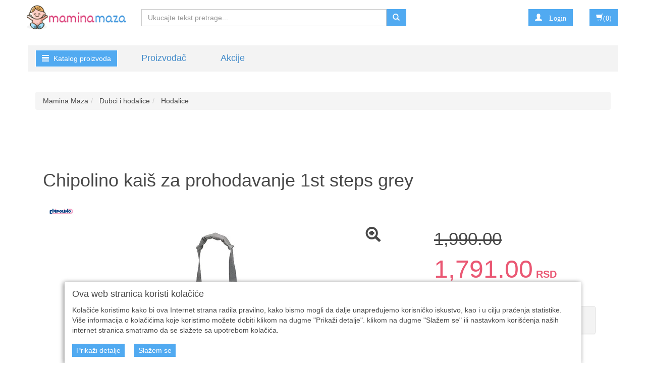

--- FILE ---
content_type: text/html;charset=UTF-8
request_url: https://www.maminamaza.rs/user/hodalice/chipolino-kais-za-prohodavanje-1st-steps-grey/74_3875_249341_1_0_0/item.jsp
body_size: 14952
content:
<!DOCTYPE html><html lang="sr-RS"><head><title>
			Chipolino kaiš za prohodavanje 1st steps grey - Mamina Maza
		</title><meta content="text/html; charset=utf-8" http-equiv="Content-Type"/><meta content="SR" http-equiv="Content-Language"/><meta content="follow,index" name="robots"/><meta content="Global" name="distribution"/><meta content="5 days" name="revisit-after"/><meta content="Copyright by WEBCentric doo, 2020-2021. Sva prava zadržana. All rights reserved." name="copyright"/>
				<meta name="keywords" content="Chipolino KPRS01703GY, Chipolino kaiš za prohodavanje 1st steps grey, hodalice, hodalice"/>	
<meta name="keywords" content="Internet prodaja bebi i dečije opreme, oprema za bebe "/>
<meta name="description" content="Kaiš za prohodavanje 1st steps grey Chipolino 

Pogodno za bebe težine do 13 kg, starosti 10 - 24 meseca
Širina podesiva sa kopčom - od 53 do 60 cm
Obuhvata telo deteta, bez pritiska na stomak
Nosač podesiv po dužini
Napravljen od 100% sigurnih mate" />
<meta property="og:title" content="Chipolino kaiš za prohodavanje 1st steps grey">
<meta property="og:description" content="Kaiš za prohodavanje 1st steps grey Chipolino 

Pogodno za bebe težine do 13 kg, starosti 10 - 24 meseca
Širina podesiva sa kopčom - od 53 do 60 cm
Obuhvata telo deteta, bez pritiska na stomak
Nosač podesiv po dužini
Napravljen od 100% sigurnih mate" >
<meta property="og:image" content="https://www.maminamaza.rs/user/include/maminamaza/images/items/chipolino_kais_1st_steps_KPRS01703GY.webp">
<meta property="og:url" content="https://www.maminamaza.rs/user/hodalice/chipolino-kais-za-prohodavanje-1st-steps-grey/74_3875_249341_1_0_0/item">
<meta property="og:type" content="website">
<meta property="og:site_name" content="Mamina maza | Internet prodavnica opreme za bebe i decu">

<link rel="shortcut icon" href="/user/include/mamniamaza/images/favicon.ico" />

<link rel="canonical" href="https://www.maminamaza.rs/user/hodalice/chipolino-kais-za-prohodavanje-1st-steps-grey/74_3875_249341_1_0_0/item" />
			<meta content="Mala SRB Prodavnica doo, www.maminamaza.rs, info@superalati.rs" name="author"/><meta content="Mala SRB Prodavnica doo, www.maminamaza.rs, info@superalati.rs" name="publisher"/><meta name="viewport" content="width=device-width, initial-scale=1.0, maximum-scale=1.0"/><link rel="stylesheet" href="/resources/css/normalize.css" type="text/css"/><link rel="stylesheet" href="/resources/bootstrap-3.1.1/css/bootstrap.css" type="text/css"/><link rel="stylesheet" href="/resources/font-awesome-4.7.0/css/font-awesome.min.css" type="text/css"/><link rel="stylesheet" href="/resources/css/maminamaza/style.css" type="text/css"/><link rel="stylesheet" href="/resources/css/maminamaza/responsive.css" type="text/css"/><link rel="stylesheet" href="/resources/css/maminamaza/pgwslideshow.css" type="text/css"/><link href="/resources/image/maminamaza/favicon.png" rel="shortcut icon"/>
		
	<script type="text/javascript" src="/resources/jquery/jquery-1.11.0.js"></script><script type="text/javascript" src="/resources/jquery/jquery.tmpl-1.0.0.js"></script><script type="text/javascript" src="/resources/js/maminamaza/pgwslideshow.js"></script><script type="text/javascript" src="/resources/js/superalati-default/pagination.js"></script><script type="text/javascript" src="/resources/js/maminamaza/pgwslideshow.min.js"></script><script type="text/javascript" src="/resources/bootstrap-3.1.1/js/bootstrap.js"></script><script type="text/javascript" src="/resources/js/maminamaza/pager.jquery.js"></script><script type="text/javascript" src="/resources/js/maminamaza/script.js"></script><script type="text/javascript">
		function getPath() { return '';}
		function getImagesRootUrl() { return '/user/include/';}
	</script>
		<!-- Global site tag (gtag.js) - Google Analytics for GA4-->
<script async src="https://www.googletagmanager.com/gtag/js?id=G-KQN3N5F6V4"></script>
<script>
  window.dataLayer = window.dataLayer || [];
  function gtag(){dataLayer.push(arguments);}
  gtag('js', new Date());

 gtag('config', 'G-KQN3N5F6V4');
</script>
<!-- End global site tag (gtag.js) - Google Analytics for GA4-->

<script>
  (function(i,s,o,g,r,a,m){i['GoogleAnalyticsObject']=r;i[r]=i[r]||function(){
  (i[r].q=i[r].q||[]).push(arguments)},i[r].l=1*new Date();a=s.createElement(o),
  m=s.getElementsByTagName(o)[0];a.async=1;a.src=g;m.parentNode.insertBefore(a,m)
  })(window,document,'script','https://www.google-analytics.com/analytics.js','ga');
  ga('create', 'UA-538274-50', 'auto');
  ga('require', 'ec');
</script>

<!-- Google Tag Manager -->
<script>(function(w,d,s,l,i){w[l]=w[l]||[];w[l].push({'gtm.start':
new Date().getTime(),event:'gtm.js'});var f=d.getElementsByTagName(s)[0],
j=d.createElement(s),dl=l!='dataLayer'?'&l='+l:'';j.async=true;j.src=
'https://www.googletagmanager.com/gtm.js?id='+i+dl;f.parentNode.insertBefore(j,f);
})(window,document,'script','dataLayer','GTM-N4HBLGM');</script>
<!-- End Google Tag Manager -->

<!-- Google Recaptcha -->
<script src="https://www.google.com/recaptcha/api.js"></script>
<!-- End Google Recaptcha -->

	</head><body itemtype="https://schema.org/ItemPage" itemscope="itemscope">
		<!-- Google Tag Manager (noscript) -->
<noscript><iframe src="https://www.googletagmanager.com/ns.html?id=GTM-N4HBLGM" 
height="0" width="0" style="display:none;visibility:hidden"></iframe></noscript>
<!-- End Google Tag Manager (noscript) -->
	<noscript><iframe style="display:none;visibility:hidden" width="0" height="0" src="https://www.googletagmanager.com/ns.html?id=GTM-N4HBLGM"/></noscript><div class="content"><div id="item-page" class="layout"><div class="container"><div class="layout_top"><div class="row"><div class="col-lg-2 col-md-2 col-sm-3 col-xs-6"><div class="logo"><a title="Mamina Maza" href="/front" class="navbar-brand"><img class="" alt="Mamina Maza" title="Mamina Maza" src="/resources/image/maminamaza/logo.png"/></a></div></div><div class="col-lg-6 col-md-6 col-sm-9 col-xs-6"><div class="search-input"><form action="/search" id="searchboxForm" method="post" class="navbar-form navbar-form-search navbar-left" role="form"><div class="input-group"><div class="input-group-input"><input placeholder="Ukucajte tekst pretrage..." class="form-control " name="pattern" autocomplete="off" type="text"/></div><div class="input-group-btn"><button type="submit" class="btn btn-default"><span class="glyphicon glyphicon-search"></span></button></div></div></form></div></div><div class="col-lg-4 col-md-4 col-sm-12 col-xs-12"><div class="col-lg-4 col-lg-offset-6 col-md-6 col-md-offset-3 col-sm-2 col-sm-offset-9 col-xs-2 col-xs-offset-8"><div class="user-register-sign-up pull-right"><div class="login_status hidden-xs"><a class="btn btn-default" role="button" href="/customer/login"><span class="glyphicon glyphicon-user"/> <span class="login-text">Login</span></a></div><div class="visible-xs"><div class="btn-group"><button data-toggle="dropdown" class="btn btn-default dropdown-toggle" type="button"><span class="glyphicon glyphicon-user"/></button><ul class="dropdown-menu"><li><a href="/customer/login">Login</a></li><li><a href="/customer/registration">Registracija</a></li></ul></div></div></div></div><div class="col-lg-2 col-lg-offset-0 col-md-2 col-md-offset-1 col-sm-1 col-xs-2"><div class="btn-group button_shoppingcart pull-right"><div class="btn-group"><form role="form" method="get" action="/shoppingCartAjax" id="shoppingCartAjaxShow"><button class="btn btn-default" type="submit"><span aria-hidden="true" class="glyphicon glyphicon-shopping-cart"/>(0)</button></form></div></div><script type="text/x-jquery-tmpl" id="shoppinCartModulAjaxTemplate">
		{{if orderItems.length > 0}}
	{{each(i) dataTwo.currencies}}
		{{if i < dataTwo.currenciesCount}}
			
				<div id="shoppingCart-*{i}" class="shoppingCartAjax" >
				{{each orderItems}}
					<div class="item col-lg-12 col-md-12 col-sm-12 col-xs-12">

							<div class="col-lg-1 col-md-1 col-sm-1 col-xs-1">
								*{quantity}X
							</div>
							<div class="col-lg-7 col-md-7 col-sm-7 col-xs-6">
								<div class="name" style="word-wrap: break-word;">
										{{each(i) dataTwo.languages}}
											{{if dataTwo.currentLanguge != null}}
												{{if dataTwo.languages[i].isoCode == dataTwo.currentLanguge}}
												    *{item.names[i]}
												{{/if}}
											  
											{{/if}}
                                        {{/each}}
									
								</div>
							</div>
							<div class="col-lg-2 col-md-2 col-sm-2 col-xs-3">
									<b>*{formatPrice(item.finalPrices[i])}</b>
							</div>
							<div class="col-lg-1 col-md-1 col-sm-1 col-xs-1" style="float:right">
								<form class="removeItemAjax" action="*{path}/shoppingCartAjax/removeItem/*{item.id}" method="get" role="form">
										<input type="hidden" name="shopId" value="*{shopId}"/>
																
										<button type="submit" class="btn btn-default btn-xs">
											<span class="glyphicon glyphicon-trash"></span> 
										</button>
									</form>
							</div>
						</div>
						{{/each}}
					</div>
		{{/if}}
	{{/each}}	   
			   
			   {{else}}
				<div class="alert">
					<spring:message code="You have no items in your shopping cart"/>
				</div>
		{{/if}}
	  
				
	</script><script type="text/javascript">
	        function formatPrice(price) {
	            return price.toFixed(2).replace(/(\d)(?=(\d{3})+\.)/g, '$1,');
	        }
        </script><div class="shopping-cart-modul-ajax" id="shopping-cart-modul-ajax"><div class="container-cart"><div class="shoppingcart"><div class="col-lg-12 col-md-12 col-sm-12 col-xs-12"><div class="currencies col-lg-8 col-md-8 col-sm-8 col-xs-8"> </div><div style="cursor:pointer;" class="text-right close-ajax-popover col-lg-4 col-md-4 col-sm-4 col-xs-4" id="close-ajax-popover"><span class="glyphicon glyphicon-remove"> </span></div></div><div class="items col-lg-12 col-md-12 col-sm-12 col-xs-12"> </div><div class="col-lg-12 col-md-12 col-sm-12 col-xs-12 text-right"><div class="total-label">Ukupna cena<div style="display:none" id="totalLabelDiscount">(sa popustom)</div>:
					</div><div class="total"> </div></div><div class="buttonsShoppingCart"><div class="col-lg-12 col-md-12 col-sm-12 col-xs-12"><div style="display:inline-flex" class="btn-group"><form role="form" method="get" action="/shoppingCart"><button class="btn btn-default buttonCarts" type="submit">
				<span class="glyphicon glyphicon-shopping-cart"></span>
			<span class="showCart">Prikaži korpu detaljno</span></button></form><div class="button_checkout"><form role="form" method="get" action="/checkout"><input value="74" name="shopId" type="hidden"/><button class="btn btn-default btn-buy" type="submit"><span class="btntext">Idem na kasu</span><span class="glyphicon glyphicon-play"></span></button></form></div></div></div></div><div style="position: relative ;bottom:27px" class="item col-lg-12 col-md-12 col-sm-12 col-xs-12"><a href="/front" class="btn btn-default btn-continue-shopping">Nastavi kupovinu</a></div></div></div></div></div></div></div><div class="row menu-bar"><div class="col-lg-2 col-md-2 col-sm-3 col-xs-12"><div class="desktop-menu"><div class="dropdown"><a href="/page.html" data-target="#" class="btn btn-primary btn-primary-alatnica" data-toggle="dropdown" role="button" id="dLabel"><span class="glyphicon glyphicon-align-justify"> </span>
				Katalog proizvoda 
            </a><ul aria-labelledby="dropdownMenu" role="menu" class="dropdown-menu multi-level first-ul"><li class="dropdown-submenu first-li"><p><span>Kolica za bebe</span></p><ul class="dropdown-menu"><p><span><b>Kolica za bebe</b></span></p><li><p><a itemprop="item" title="Kišobran kolica (152)" href="/user/kisobran-kolica/74_3835_1_0_0/category.jsp"><span itemprop="name">
			Kišobran kolica
		</span></a></p></li><li><p><a itemprop="item" title="Dečija kolica (19603)" href="/user/decija-kolica/74_3831_1_0_0/category.jsp"><span itemprop="name">
			Dečija kolica
		</span></a></p></li><li><p><a itemprop="item" title="Kolica 2 u 1 (19603)" href="/user/kolica-2-u-1/74_3832_1_0_0/category.jsp"><span itemprop="name">
			Kolica 2 u 1
		</span></a></p></li><li><p><a itemprop="item" title="Kolica 3 u 1 (19603)" href="/user/kolica-3-u-1/74_3833_1_0_0/category.jsp"><span itemprop="name">
			Kolica 3 u 1
		</span></a></p></li><li><p><a itemprop="item" title="Kolica za blizance (61)" href="/user/kolica-za-blizance/74_3834_1_0_0/category.jsp"><span itemprop="name">
			Kolica za blizance
		</span></a></p></li></ul></li><li class="dropdown-submenu first-li"><p><span>Auto sedišta</span></p><ul class="dropdown-menu"><p><span><b>Auto sedišta</b></span></p><li><p><a itemprop="item" title="Auto sedišta 0-13 kg (175)" href="/user/auto-sedista-0-13-kg/74_3837_1_0_0/category.jsp"><span itemprop="name">
			Auto sedišta 0-13 kg
		</span></a></p></li><li><p><a itemprop="item" title="Auto sedišta 0-18 kg (19603)" href="/user/auto-sedista-0-18-kg/74_3838_1_0_0/category.jsp"><span itemprop="name">
			Auto sedišta 0-18 kg
		</span></a></p></li><li><p><a itemprop="item" title="Auto sedišta 0-25 kg (81)" href="/user/auto-sedista-0-25-kg/74_3839_1_0_0/category.jsp"><span itemprop="name">
			Auto sedišta 0-25 kg
		</span></a></p></li><li><p><a itemprop="item" title="Auto sedišta 0-36 kg (19603)" href="/user/auto-sedista-0-36-kg/74_3840_1_0_0/category.jsp"><span itemprop="name">
			Auto sedišta 0-36 kg
		</span></a></p></li><li><p><a itemprop="item" title="Auto sedišta 9-36 kg (19603)" href="/user/auto-sedista-9-36-kg/74_3841_1_0_0/category.jsp"><span itemprop="name">
			Auto sedišta 9-36 kg
		</span></a></p></li><li><p><a itemprop="item" title="Auto sedišta 15-36 kg (19603)" href="/user/auto-sedista-15-36-kg/74_3908_1_0_0/category.jsp"><span itemprop="name">
			Auto sedišta 15-36 kg
		</span></a></p></li><li><p><a itemprop="item" title="Buster (118)" href="/user/buster/74_3842_1_0_0/category.jsp"><span itemprop="name">
			Buster
		</span></a></p></li></ul></li><li class="dropdown-submenu first-li"><p><span>Dečiji kreveci</span></p><ul class="dropdown-menu"><p><span><b>Dečiji kreveci</b></span></p><li><p><a itemprop="item" title="Prenosivi krevetac (166)" href="/user/prenosivi-krevetac/74_3859_1_0_0/category.jsp"><span itemprop="name">
			Prenosivi krevetac
		</span></a></p></li><li><p><a itemprop="item" title="Krevetac (19603)" href="/user/krevetac/74_3856_1_0_0/category.jsp"><span itemprop="name">
			Krevetac
		</span></a></p></li><li><p><a itemprop="item" title="Kolevka (19603)" href="/user/kolevka/74_3857_1_0_0/category.jsp"><span itemprop="name">
			Kolevka
		</span></a></p></li><li><p><a itemprop="item" title="Krevetac 3u1, 2u1 (19603)" href="/user/krevetac-3u1-2u1/74_3858_1_0_0/category.jsp"><span itemprop="name">
			Krevetac 3u1, 2u1
		</span></a></p></li><li><p><a itemprop="item" title="Dušeci za krevetac (18)" href="/user/duseci-za-krevetac/74_3860_1_0_0/category.jsp"><span itemprop="name">
			Dušeci za krevetac
		</span></a></p></li><li><p><a itemprop="item" title="Pultovi za presvlačenje (19603)" href="/user/pultovi-za-presvlacenje/74_3910_1_0_0/category.jsp"><span itemprop="name">
			Pultovi za presvlačenje
		</span></a></p></li></ul></li><li class="dropdown-submenu first-li"><p><span>Ljuljaške i ležaljke</span></p><ul class="dropdown-menu"><p><span><b>Ljuljaške i ležaljke</b></span></p><li><p><a itemprop="item" title="Ljuljaške za bebe (19603)" href="/user/ljuljaske-za-bebe/74_3862_1_0_0/category.jsp"><span itemprop="name">
			Ljuljaške za bebe
		</span></a></p></li><li><p><a itemprop="item" title="Ležaljke za bebe (19603)" href="/user/lezaljke-za-bebe/74_3863_1_0_0/category.jsp"><span itemprop="name">
			Ležaljke za bebe
		</span></a></p></li></ul></li><li class="dropdown-submenu first-li"><p><span>Bicikli, trotineti, tricikli</span></p><ul class="dropdown-menu"><p><span><b>Bicikli, trotineti, tricikli</b></span></p><li><p><a itemprop="item" title="Tricikli (19603)" href="/user/tricikli/74_3865_1_0_0/category.jsp"><span itemprop="name">
			Tricikli
		</span></a></p></li><li><p><a itemprop="item" title="Trotineti (171)" href="/user/trotineti/74_3866_1_0_0/category.jsp"><span itemprop="name">
			Trotineti
		</span></a></p></li><li><p><a itemprop="item" title="Bicikli (19603)" href="/user/bicikli/74_3867_1_0_0/category.jsp"><span itemprop="name">
			Bicikli
		</span></a></p></li></ul></li><li class="dropdown-submenu first-li"><p><span>Dubci i hodalice</span></p><ul class="dropdown-menu"><p><span><b>Dubci i hodalice</b></span></p><li><p><a itemprop="item" title="Dubak (116)" href="/user/dubak/74_3874_1_0_0/category.jsp"><span itemprop="name">
			Dubak
		</span></a></p></li><li><p><a itemprop="item" title="Hodalice (29)" href="/user/hodalice/74_3875_1_0_0/category.jsp"><span itemprop="name">
			Hodalice
		</span></a></p></li><li><p><a itemprop="item" title="Guralice (105)" href="/user/guralice/74_3892_1_0_0/category.jsp"><span itemprop="name">
			Guralice
		</span></a></p></li></ul></li><li class="dropdown-submenu first-li"><p><span>Stolice za hranjenje, flašice i oprema za hranjenje</span></p><ul class="dropdown-menu"><p><span><b>Stolice za hranjenje, flašice i oprema za hranjenje</b></span></p><li><p><a itemprop="item" title="Hranilice (293)" href="/user/hranilice/74_3872_1_0_0/category.jsp"><span itemprop="name">
			Hranilice
		</span></a></p></li><li><p><a itemprop="item" title="Flašice i oprema za hranjenje (19603)" href="/user/flasice-i-oprema-za-hranjenje/74_3941_1_0_0/category.jsp"><span itemprop="name">
			Flašice i oprema za hranjenje
		</span></a></p></li></ul></li><li class="dropdown-submenu first-li"><p><span>Dečije igračke</span></p><ul class="dropdown-menu"><p><span><b>Dečije igračke</b></span></p><li><p><a itemprop="item" title="Plišane mede (96)" href="/user/plisane-mede/74_3882_1_0_0/category.jsp"><span itemprop="name">
			Plišane mede
		</span></a></p></li><li><p><a itemprop="item" title="Poklon paketi (14)" href="/user/poklon-paketi/74_4366_1_0_0/category.jsp"><span itemprop="name">
			Poklon paketi
		</span></a></p></li><li><p><a itemprop="item" title="Kolica za lutke (46)" href="/user/kolica-za-lutke/74_3877_1_0_0/category.jsp"><span itemprop="name">
			Kolica za lutke
		</span></a></p></li><li><p><a itemprop="item" title="Automobili na akumulator (97)" href="/user/automobili-na-akumulator/74_3890_1_0_0/category.jsp"><span itemprop="name">
			Automobili na akumulator
		</span></a></p></li><li><p><a itemprop="item" title="Motori na akumulator (60)" href="/user/motori-na-akumulator/74_3891_1_0_0/category.jsp"><span itemprop="name">
			Motori na akumulator
		</span></a></p></li><li><p><a itemprop="item" title="Automobili, kamioni, motori (295)" href="/user/automobili-kamioni-motori/74_4044_1_0_0/category.jsp"><span itemprop="name">
			Automobili, kamioni, motori
		</span></a></p></li><li><p><a itemprop="item" title="Igračke na pedale (89)" href="/user/igracke-na-pedale/74_4176_1_0_0/category.jsp"><span itemprop="name">
			Igračke na pedale
		</span></a></p></li><li><p><a itemprop="item" title="Kocke (19603)" href="/user/kocke/74_3907_1_0_0/category.jsp"><span itemprop="name">
			Kocke
		</span></a></p></li><li><p><a itemprop="item" title="Šatori i pogloge za decu (105)" href="/user/satori-za-decu/74_4181_1_0_0/category.jsp"><span itemprop="name">
			Šatori i pogloge za decu
		</span></a></p></li><li><p><a itemprop="item" title="Setovi igračaka za devojčice (19603)" href="/user/setovi-igracaka-za-devojcice/74_4045_1_0_0/category.jsp"><span itemprop="name">
			Setovi igračaka za devojčice
		</span></a></p></li><li><p><a itemprop="item" title="Igračke za dečake (19603)" href="/user/igracke-za-decake/74_4175_1_0_0/category.jsp"><span itemprop="name">
			Igračke za dečake
		</span></a></p></li><li><p><a itemprop="item" title="Drvene igračke (19603)" href="/user/drvene-igracke/74_3885_1_0_0/category.jsp"><span itemprop="name">
			Drvene igračke
		</span></a></p></li><li><p><a itemprop="item" title="Plišane igračke (94)" href="/user/plisane-igracke/74_3883_1_0_0/category.jsp"><span itemprop="name">
			Plišane igračke
		</span></a></p></li><li><p><a itemprop="item" title="Igračke za bebe (404)" href="/user/edukativne-igracke/74_3901_1_0_0/category.jsp"><span itemprop="name">
			Igračke za bebe
		</span></a></p></li></ul></li><li class="dropdown-submenu first-li"><p><span>Oprema za kolica</span></p><ul class="dropdown-menu"><p><span><b>Oprema za kolica</b></span></p><li><p><a itemprop="item" title="Nosiljke (19603)" href="/user/nosiljka/74_3846_1_0_0/category.jsp"><span itemprop="name">
			Nosiljke
		</span></a></p></li><li><p><a itemprop="item" title="Vreće za noge (19603)" href="/user/vrece-za-noge/74_3847_1_0_0/category.jsp"><span itemprop="name">
			Vreće za noge
		</span></a></p></li><li><p><a itemprop="item" title="Oprema za kišu (19603)" href="/user/oprema-za-kisu/74_3848_1_0_0/category.jsp"><span itemprop="name">
			Oprema za kišu
		</span></a></p></li><li><p><a itemprop="item" title="Oprema za sunce (19603)" href="/user/oprema-za-sunce/74_3849_1_0_0/category.jsp"><span itemprop="name">
			Oprema za sunce
		</span></a></p></li><li><p><a itemprop="item" title="Adapteri (19603)" href="/user/adapteri/74_3850_1_0_0/category.jsp"><span itemprop="name">
			Adapteri
		</span></a></p></li><li><p><a itemprop="item" title="Igračke za kolica (19603)" href="/user/igracke-za-kolica/74_3851_1_0_0/category.jsp"><span itemprop="name">
			Igračke za kolica
		</span></a></p></li><li><p><a itemprop="item" title="Sedište za kolica (19603)" href="/user/sediste-za-kolica/74_3852_1_0_0/category.jsp"><span itemprop="name">
			Sedište za kolica
		</span></a></p></li><li><p><a itemprop="item" title="Ram za kolica (19603)" href="/user/ram-za-kolica/74_3936_1_0_0/category.jsp"><span itemprop="name">
			Ram za kolica
		</span></a></p></li><li><p><a itemprop="item" title="Ranac za kolica (114)" href="/user/ranac-za-kolica/74_3870_1_0_0/category.jsp"><span itemprop="name">
			Ranac za kolica
		</span></a></p></li><li><p><a itemprop="item" title="Dodatna oprema za kolica (19603)" href="/user/dodatna-oprema-za-koliva/74_3900_1_0_0/category.jsp"><span itemprop="name">
			Dodatna oprema za kolica
		</span></a></p></li></ul></li><li class="dropdown-submenu first-li"><p><span>Oprema za auto sedišta</span></p><ul class="dropdown-menu"><p><span><b>Oprema za auto sedišta</b></span></p><li><p><a itemprop="item" title="Isofix baze (19603)" href="/user/isofix-baze/74_3853_1_0_0/category.jsp"><span itemprop="name">
			Isofix baze
		</span></a></p></li><li><p><a itemprop="item" title="Dodatna oprema za sedišta (19603)" href="/user/dodatna-oprema-za-sedista/74_3854_1_0_0/category.jsp"><span itemprop="name">
			Dodatna oprema za sedišta
		</span></a></p></li></ul></li><li class="dropdown-submenu first-li"><p><span>Oprema za bebe</span></p><ul class="dropdown-menu"><p><span><b>Oprema za bebe</b></span></p><li><p><a itemprop="item" title="Alarmi za bebe (23)" href="/user/alarmi-za-bebe/74_3879_1_0_0/category.jsp"><span itemprop="name">
			Alarmi za bebe
		</span></a></p></li><li><p><a itemprop="item" title="Bebi lampe i projektori (23)" href="/user/bebi-lampe/74_3902_1_0_0/category.jsp"><span itemprop="name">
			Bebi lampe i projektori
		</span></a></p></li><li><p><a itemprop="item" title="Nosiljke (76)" href="/user/nosiljke/74_3881_1_0_0/category.jsp"><span itemprop="name">
			Nosiljke
		</span></a></p></li><li><p><a itemprop="item" title="Ogradice za bebe (19603)" href="/user/ogradice-za-bebe/74_3911_1_0_0/category.jsp"><span itemprop="name">
			Ogradice za bebe
		</span></a></p></li></ul></li><li class="dropdown-submenu first-li"><p><span>Dečiji nameštaj</span></p><ul class="dropdown-menu"><p><span><b>Dečiji nameštaj</b></span></p><li><p><a itemprop="item" title="Lazy bagovi (19603)" href="/user/lazy-bagovi/74_3887_1_0_0/category.jsp"><span itemprop="name">
			Lazy bagovi
		</span></a></p></li><li><p><a itemprop="item" title="Plišane fotelje (19603)" href="/user/plisane-fotelje/74_3888_1_0_0/category.jsp"><span itemprop="name">
			Plišane fotelje
		</span></a></p></li><li><p><a itemprop="item" title="Plišani jastuci (19603)" href="/user/plisani-jastuci/74_3889_1_0_0/category.jsp"><span itemprop="name">
			Plišani jastuci
		</span></a></p></li><li><p><a itemprop="item" title="Dečiji kreveti (21)" href="/user/deciji-kreveti/74_3893_1_0_0/category.jsp"><span itemprop="name">
			Dečiji kreveti
		</span></a></p></li><li><p><a itemprop="item" title="Ćebenca za bebe (95)" href="/user/cebenca-za-bebe/74_4371_1_0_0/category.jsp"><span itemprop="name">
			Ćebenca za bebe
		</span></a></p></li></ul></li><li class="dropdown-submenu first-li"><p><span>Kadice, noše, adapteri</span></p><ul class="dropdown-menu"><p><span><b>Kadice, noše, adapteri</b></span></p><li><p><a itemprop="item" title="Kadice (19603)" href="/user/kadice/74_3904_1_0_0/category.jsp"><span itemprop="name">
			Kadice
		</span></a></p></li><li><p><a itemprop="item" title="Noše (19603)" href="/user/nose/74_3905_1_0_0/category.jsp"><span itemprop="name">
			Noše
		</span></a></p></li><li><p><a itemprop="item" title="Steperi (19603)" href="/user/steperi/74_3934_1_0_0/category.jsp"><span itemprop="name">
			Steperi
		</span></a></p></li></ul></li></ul></div></div></div><div class="col-xs-12 visible-xs"><a class="btn btn-primary btn-primary-alatnica" role="button" id="dLabelMobile"><span class="glyphicon glyphicon-align-justify"> </span>Katalog proizvoda</a><div style="display: none;" class="mobile-menu" id="mobile-menu"><div class="col-md-12"><div class="navigation_categories"><ul class="items first list-inline"><li class="item first"><h2><span>Kolica za bebe</span></h2><ul class="items second list-inline"><li class="item second"><h2><a itemprop="item" title="Kišobran kolica (152)" href="/user/kisobran-kolica/74_3835_1_0_0/category.jsp"><span itemprop="name">
			Kišobran kolica
		</span></a></h2></li><li class="item second"><h2><a itemprop="item" title="Dečija kolica (19603)" href="/user/decija-kolica/74_3831_1_0_0/category.jsp"><span itemprop="name">
			Dečija kolica
		</span></a></h2></li><li class="item second"><h2><a itemprop="item" title="Kolica 2 u 1 (19603)" href="/user/kolica-2-u-1/74_3832_1_0_0/category.jsp"><span itemprop="name">
			Kolica 2 u 1
		</span></a></h2></li><li class="item second"><h2><a itemprop="item" title="Kolica 3 u 1 (19603)" href="/user/kolica-3-u-1/74_3833_1_0_0/category.jsp"><span itemprop="name">
			Kolica 3 u 1
		</span></a></h2></li><li class="item second"><h2><a itemprop="item" title="Kolica za blizance (61)" href="/user/kolica-za-blizance/74_3834_1_0_0/category.jsp"><span itemprop="name">
			Kolica za blizance
		</span></a></h2></li></ul></li><li class="item first"><h2><span>Auto sedišta</span></h2><ul class="items second list-inline"><li class="item second"><h2><a itemprop="item" title="Auto sedišta 0-13 kg (175)" href="/user/auto-sedista-0-13-kg/74_3837_1_0_0/category.jsp"><span itemprop="name">
			Auto sedišta 0-13 kg
		</span></a></h2></li><li class="item second"><h2><a itemprop="item" title="Auto sedišta 0-18 kg (19603)" href="/user/auto-sedista-0-18-kg/74_3838_1_0_0/category.jsp"><span itemprop="name">
			Auto sedišta 0-18 kg
		</span></a></h2></li><li class="item second"><h2><a itemprop="item" title="Auto sedišta 0-25 kg (81)" href="/user/auto-sedista-0-25-kg/74_3839_1_0_0/category.jsp"><span itemprop="name">
			Auto sedišta 0-25 kg
		</span></a></h2></li><li class="item second"><h2><a itemprop="item" title="Auto sedišta 0-36 kg (19603)" href="/user/auto-sedista-0-36-kg/74_3840_1_0_0/category.jsp"><span itemprop="name">
			Auto sedišta 0-36 kg
		</span></a></h2></li><li class="item second"><h2><a itemprop="item" title="Auto sedišta 9-36 kg (19603)" href="/user/auto-sedista-9-36-kg/74_3841_1_0_0/category.jsp"><span itemprop="name">
			Auto sedišta 9-36 kg
		</span></a></h2></li><li class="item second"><h2><a itemprop="item" title="Auto sedišta 15-36 kg (19603)" href="/user/auto-sedista-15-36-kg/74_3908_1_0_0/category.jsp"><span itemprop="name">
			Auto sedišta 15-36 kg
		</span></a></h2></li><li class="item second"><h2><a itemprop="item" title="Buster (118)" href="/user/buster/74_3842_1_0_0/category.jsp"><span itemprop="name">
			Buster
		</span></a></h2></li></ul></li><li class="item first"><h2><span>Dečiji kreveci</span></h2><ul class="items second list-inline"><li class="item second"><h2><a itemprop="item" title="Prenosivi krevetac (166)" href="/user/prenosivi-krevetac/74_3859_1_0_0/category.jsp"><span itemprop="name">
			Prenosivi krevetac
		</span></a></h2></li><li class="item second"><h2><a itemprop="item" title="Krevetac (19603)" href="/user/krevetac/74_3856_1_0_0/category.jsp"><span itemprop="name">
			Krevetac
		</span></a></h2></li><li class="item second"><h2><a itemprop="item" title="Kolevka (19603)" href="/user/kolevka/74_3857_1_0_0/category.jsp"><span itemprop="name">
			Kolevka
		</span></a></h2></li><li class="item second"><h2><a itemprop="item" title="Krevetac 3u1, 2u1 (19603)" href="/user/krevetac-3u1-2u1/74_3858_1_0_0/category.jsp"><span itemprop="name">
			Krevetac 3u1, 2u1
		</span></a></h2></li><li class="item second"><h2><a itemprop="item" title="Dušeci za krevetac (18)" href="/user/duseci-za-krevetac/74_3860_1_0_0/category.jsp"><span itemprop="name">
			Dušeci za krevetac
		</span></a></h2></li><li class="item second"><h2><a itemprop="item" title="Pultovi za presvlačenje (19603)" href="/user/pultovi-za-presvlacenje/74_3910_1_0_0/category.jsp"><span itemprop="name">
			Pultovi za presvlačenje
		</span></a></h2></li></ul></li><li class="item first"><h2><span>Ljuljaške i ležaljke</span></h2><ul class="items second list-inline"><li class="item second"><h2><a itemprop="item" title="Ljuljaške za bebe (19603)" href="/user/ljuljaske-za-bebe/74_3862_1_0_0/category.jsp"><span itemprop="name">
			Ljuljaške za bebe
		</span></a></h2></li><li class="item second"><h2><a itemprop="item" title="Ležaljke za bebe (19603)" href="/user/lezaljke-za-bebe/74_3863_1_0_0/category.jsp"><span itemprop="name">
			Ležaljke za bebe
		</span></a></h2></li></ul></li><li class="item first"><h2><span>Bicikli, trotineti, tricikli</span></h2><ul class="items second list-inline"><li class="item second"><h2><a itemprop="item" title="Tricikli (19603)" href="/user/tricikli/74_3865_1_0_0/category.jsp"><span itemprop="name">
			Tricikli
		</span></a></h2></li><li class="item second"><h2><a itemprop="item" title="Trotineti (171)" href="/user/trotineti/74_3866_1_0_0/category.jsp"><span itemprop="name">
			Trotineti
		</span></a></h2></li><li class="item second"><h2><a itemprop="item" title="Bicikli (19603)" href="/user/bicikli/74_3867_1_0_0/category.jsp"><span itemprop="name">
			Bicikli
		</span></a></h2></li></ul></li><li class="item first"><h2><span>Dubci i hodalice</span></h2><ul class="items second list-inline"><li class="item second"><h2><a itemprop="item" title="Dubak (116)" href="/user/dubak/74_3874_1_0_0/category.jsp"><span itemprop="name">
			Dubak
		</span></a></h2></li><li class="item second"><h2><a itemprop="item" title="Hodalice (29)" href="/user/hodalice/74_3875_1_0_0/category.jsp"><span itemprop="name">
			Hodalice
		</span></a></h2></li><li class="item second"><h2><a itemprop="item" title="Guralice (105)" href="/user/guralice/74_3892_1_0_0/category.jsp"><span itemprop="name">
			Guralice
		</span></a></h2></li></ul></li><li class="item first"><h2><span>Stolice za hranjenje, flašice i oprema za hranjenje</span></h2><ul class="items second list-inline"><li class="item second"><h2><a itemprop="item" title="Hranilice (293)" href="/user/hranilice/74_3872_1_0_0/category.jsp"><span itemprop="name">
			Hranilice
		</span></a></h2></li><li class="item second"><h2><a itemprop="item" title="Flašice i oprema za hranjenje (19603)" href="/user/flasice-i-oprema-za-hranjenje/74_3941_1_0_0/category.jsp"><span itemprop="name">
			Flašice i oprema za hranjenje
		</span></a></h2></li></ul></li><li class="item first"><h2><span>Dečije igračke</span></h2><ul class="items second list-inline"><li class="item second"><h2><a itemprop="item" title="Plišane mede (96)" href="/user/plisane-mede/74_3882_1_0_0/category.jsp"><span itemprop="name">
			Plišane mede
		</span></a></h2></li><li class="item second"><h2><a itemprop="item" title="Poklon paketi (14)" href="/user/poklon-paketi/74_4366_1_0_0/category.jsp"><span itemprop="name">
			Poklon paketi
		</span></a></h2></li><li class="item second"><h2><a itemprop="item" title="Kolica za lutke (46)" href="/user/kolica-za-lutke/74_3877_1_0_0/category.jsp"><span itemprop="name">
			Kolica za lutke
		</span></a></h2></li><li class="item second"><h2><a itemprop="item" title="Automobili na akumulator (97)" href="/user/automobili-na-akumulator/74_3890_1_0_0/category.jsp"><span itemprop="name">
			Automobili na akumulator
		</span></a></h2></li><li class="item second"><h2><a itemprop="item" title="Motori na akumulator (60)" href="/user/motori-na-akumulator/74_3891_1_0_0/category.jsp"><span itemprop="name">
			Motori na akumulator
		</span></a></h2></li><li class="item second"><h2><a itemprop="item" title="Automobili, kamioni, motori (295)" href="/user/automobili-kamioni-motori/74_4044_1_0_0/category.jsp"><span itemprop="name">
			Automobili, kamioni, motori
		</span></a></h2></li><li class="item second"><h2><a itemprop="item" title="Igračke na pedale (89)" href="/user/igracke-na-pedale/74_4176_1_0_0/category.jsp"><span itemprop="name">
			Igračke na pedale
		</span></a></h2></li><li class="item second"><h2><a itemprop="item" title="Kocke (19603)" href="/user/kocke/74_3907_1_0_0/category.jsp"><span itemprop="name">
			Kocke
		</span></a></h2></li><li class="item second"><h2><a itemprop="item" title="Šatori i pogloge za decu (105)" href="/user/satori-za-decu/74_4181_1_0_0/category.jsp"><span itemprop="name">
			Šatori i pogloge za decu
		</span></a></h2></li><li class="item second"><h2><a itemprop="item" title="Setovi igračaka za devojčice (19603)" href="/user/setovi-igracaka-za-devojcice/74_4045_1_0_0/category.jsp"><span itemprop="name">
			Setovi igračaka za devojčice
		</span></a></h2></li><li class="item second"><h2><a itemprop="item" title="Igračke za dečake (19603)" href="/user/igracke-za-decake/74_4175_1_0_0/category.jsp"><span itemprop="name">
			Igračke za dečake
		</span></a></h2></li><li class="item second"><h2><a itemprop="item" title="Drvene igračke (19603)" href="/user/drvene-igracke/74_3885_1_0_0/category.jsp"><span itemprop="name">
			Drvene igračke
		</span></a></h2></li><li class="item second"><h2><a itemprop="item" title="Plišane igračke (94)" href="/user/plisane-igracke/74_3883_1_0_0/category.jsp"><span itemprop="name">
			Plišane igračke
		</span></a></h2></li><li class="item second"><h2><a itemprop="item" title="Igračke za bebe (404)" href="/user/edukativne-igracke/74_3901_1_0_0/category.jsp"><span itemprop="name">
			Igračke za bebe
		</span></a></h2></li></ul></li><li class="item first"><h2><span>Oprema za kolica</span></h2><ul class="items second list-inline"><li class="item second"><h2><a itemprop="item" title="Nosiljke (19603)" href="/user/nosiljka/74_3846_1_0_0/category.jsp"><span itemprop="name">
			Nosiljke
		</span></a></h2></li><li class="item second"><h2><a itemprop="item" title="Vreće za noge (19603)" href="/user/vrece-za-noge/74_3847_1_0_0/category.jsp"><span itemprop="name">
			Vreće za noge
		</span></a></h2></li><li class="item second"><h2><a itemprop="item" title="Oprema za kišu (19603)" href="/user/oprema-za-kisu/74_3848_1_0_0/category.jsp"><span itemprop="name">
			Oprema za kišu
		</span></a></h2></li><li class="item second"><h2><a itemprop="item" title="Oprema za sunce (19603)" href="/user/oprema-za-sunce/74_3849_1_0_0/category.jsp"><span itemprop="name">
			Oprema za sunce
		</span></a></h2></li><li class="item second"><h2><a itemprop="item" title="Adapteri (19603)" href="/user/adapteri/74_3850_1_0_0/category.jsp"><span itemprop="name">
			Adapteri
		</span></a></h2></li><li class="item second"><h2><a itemprop="item" title="Igračke za kolica (19603)" href="/user/igracke-za-kolica/74_3851_1_0_0/category.jsp"><span itemprop="name">
			Igračke za kolica
		</span></a></h2></li><li class="item second"><h2><a itemprop="item" title="Sedište za kolica (19603)" href="/user/sediste-za-kolica/74_3852_1_0_0/category.jsp"><span itemprop="name">
			Sedište za kolica
		</span></a></h2></li><li class="item second"><h2><a itemprop="item" title="Ram za kolica (19603)" href="/user/ram-za-kolica/74_3936_1_0_0/category.jsp"><span itemprop="name">
			Ram za kolica
		</span></a></h2></li><li class="item second"><h2><a itemprop="item" title="Ranac za kolica (114)" href="/user/ranac-za-kolica/74_3870_1_0_0/category.jsp"><span itemprop="name">
			Ranac za kolica
		</span></a></h2></li><li class="item second"><h2><a itemprop="item" title="Dodatna oprema za kolica (19603)" href="/user/dodatna-oprema-za-koliva/74_3900_1_0_0/category.jsp"><span itemprop="name">
			Dodatna oprema za kolica
		</span></a></h2></li></ul></li><li class="item first"><h2><span>Oprema za auto sedišta</span></h2><ul class="items second list-inline"><li class="item second"><h2><a itemprop="item" title="Isofix baze (19603)" href="/user/isofix-baze/74_3853_1_0_0/category.jsp"><span itemprop="name">
			Isofix baze
		</span></a></h2></li><li class="item second"><h2><a itemprop="item" title="Dodatna oprema za sedišta (19603)" href="/user/dodatna-oprema-za-sedista/74_3854_1_0_0/category.jsp"><span itemprop="name">
			Dodatna oprema za sedišta
		</span></a></h2></li></ul></li><li class="item first"><h2><span>Oprema za bebe</span></h2><ul class="items second list-inline"><li class="item second"><h2><a itemprop="item" title="Alarmi za bebe (23)" href="/user/alarmi-za-bebe/74_3879_1_0_0/category.jsp"><span itemprop="name">
			Alarmi za bebe
		</span></a></h2></li><li class="item second"><h2><a itemprop="item" title="Bebi lampe i projektori (23)" href="/user/bebi-lampe/74_3902_1_0_0/category.jsp"><span itemprop="name">
			Bebi lampe i projektori
		</span></a></h2></li><li class="item second"><h2><a itemprop="item" title="Nosiljke (76)" href="/user/nosiljke/74_3881_1_0_0/category.jsp"><span itemprop="name">
			Nosiljke
		</span></a></h2></li><li class="item second"><h2><a itemprop="item" title="Ogradice za bebe (19603)" href="/user/ogradice-za-bebe/74_3911_1_0_0/category.jsp"><span itemprop="name">
			Ogradice za bebe
		</span></a></h2></li></ul></li><li class="item first"><h2><span>Dečiji nameštaj</span></h2><ul class="items second list-inline"><li class="item second"><h2><a itemprop="item" title="Lazy bagovi (19603)" href="/user/lazy-bagovi/74_3887_1_0_0/category.jsp"><span itemprop="name">
			Lazy bagovi
		</span></a></h2></li><li class="item second"><h2><a itemprop="item" title="Plišane fotelje (19603)" href="/user/plisane-fotelje/74_3888_1_0_0/category.jsp"><span itemprop="name">
			Plišane fotelje
		</span></a></h2></li><li class="item second"><h2><a itemprop="item" title="Plišani jastuci (19603)" href="/user/plisani-jastuci/74_3889_1_0_0/category.jsp"><span itemprop="name">
			Plišani jastuci
		</span></a></h2></li><li class="item second"><h2><a itemprop="item" title="Dečiji kreveti (21)" href="/user/deciji-kreveti/74_3893_1_0_0/category.jsp"><span itemprop="name">
			Dečiji kreveti
		</span></a></h2></li><li class="item second"><h2><a itemprop="item" title="Ćebenca za bebe (95)" href="/user/cebenca-za-bebe/74_4371_1_0_0/category.jsp"><span itemprop="name">
			Ćebenca za bebe
		</span></a></h2></li></ul></li><li class="item first"><h2><span>Kadice, noše, adapteri</span></h2><ul class="items second list-inline"><li class="item second"><h2><a itemprop="item" title="Kadice (19603)" href="/user/kadice/74_3904_1_0_0/category.jsp"><span itemprop="name">
			Kadice
		</span></a></h2></li><li class="item second"><h2><a itemprop="item" title="Noše (19603)" href="/user/nose/74_3905_1_0_0/category.jsp"><span itemprop="name">
			Noše
		</span></a></h2></li><li class="item second"><h2><a itemprop="item" title="Steperi (19603)" href="/user/steperi/74_3934_1_0_0/category.jsp"><span itemprop="name">
			Steperi
		</span></a></h2></li></ul></li></ul></div></div></div></div><div class="col-lg-10 col-md-10 col-sm-9 col-xs-12"><div class="col-lg-2        col-md-2        col-sm-2        col-xs-12        "><div class="dropdown dropdown-akcije-superalati"><a href="#" data-toggle="dropdown" class="dropdown-toggle navbar-brand">Proizvođač</a><ul aria-labelledby="dLabel" role="menu" class="dropdown-menu" id="promotionsList"><li id="21888" class="item"><h2><a href="/proizvođač/4moms/74_1_21888">
								4moms
							</a></h2></li><li id="21887" class="item"><h2><a href="/proizvođač/baby-bear-origin/74_1_21887">
								Baby Bear Origin
							</a></h2></li><li id="23640" class="item"><h2><a href="/proizvođač/babyjem/74_1_23640">
								Babyjem
							</a></h2></li><li id="22983" class="item"><h2><a href="/proizvođač/balibazoo/74_1_22983">
								BaliBazoo
							</a></h2></li><li id="23003" class="item"><h2><a href="/proizvođač/bbo-baby-bear-origin/74_1_23003">
								BBO - Baby Bear Origin
							</a></h2></li><li id="23639" class="item"><h2><a href="/proizvođač/bebebus/74_1_23639">
								Bebebus
							</a></h2></li><li id="22091" class="item"><h2><a href="/proizvođač/bebetto/74_1_22091">
								Bebetto
							</a></h2></li><li id="22090" class="item"><h2><a href="/proizvođač/bexa/74_1_22090">
								Bexa
							</a></h2></li><li id="22610" class="item"><h2><a href="/proizvođač/bruder/74_1_22610">
								Bruder
							</a></h2></li><li id="22982" class="item"><h2><a href="/proizvođač/cangaroo/74_1_22982">
								Cangaroo
							</a></h2></li><li class="item"><h2><a href="/proizvođač/372" class="link-primary">Prikaži sve</a></h2></li></ul></div></div><div class="col-lg-10        col-md-10        col-sm-10        col-xs-12        "><div class="dropdown dropdown-akcije-superalati"><a href="#" data-toggle="dropdown" class="dropdown-toggle navbar-brand">Akcije</a><ul aria-labelledby="dLabel" role="menu" class="dropdown-menu" id="promotionsList"><li id="23177" class="item"><h2><a href="/akcije/autosedista-za-decu-sa-rotacijom-360/74_1_23177">
								Autosedišta za decu sa rotacijom 360°
							</a></h2></li><li id="24458" class="item"><h2><a href="/akcije/drvena-hranilica-2-u-1-bez-elegancija-udobna-stolica-koja-raste-s-detetom/74_1_24458">
								Drvena hranilica 2 u 1 „Elegancija“ – udobna stolica koja raste s detetom
							</a></h2></li><li id="23390" class="item"><h2><a href="/akcije/kikka-boo-akcija-01-08-01-09-2022/74_1_23390">
								Kikka Boo akcija 01.11.-01.12.2025.
							</a></h2></li><li id="24459" class="item"><h2><a href="/akcije/mali-koraci-2u1-guralice-hodalice-za-decu/74_1_24459">
								Mali Koraci 2u1 - guralice/hodalice za decu
							</a></h2></li></ul></div></div></div></div><div id="addToCartPopUpModal" data-backdrop="static" aria-hidden="true" role="dialog" tabindex="-1" class="modal fade"><div role="document" class="modal-dialog"><div class="modal-content"><div class="modal-header"><button aria-label="Close" data-dismiss="modal" class="close" type="button"><span aria-hidden="true">&times;</span></button><span class="glyphicon glyphicon-ok-circle" aria-hidden="true"></span>   <span><b class="modal-title">Proizvod je uspešno dodat u korpu</b></span></div><div class="modal-body"><p/></div><div class="modal-footer"><button data-dismiss="modal" class="btn btn-default" type="button">Nastavljam sa kupovinom</button><button onclick="location.href=&#039;/shoppingCart&#039;;" class="btn btn-default" type="button">Prikaži korpu detaljno</button></div></div></div></div></div><div id="main" class="row"><div class="col-lg-12 col-md-12 col-sm-12 col-xs-12"><ol itemtype="https://schema.org/BreadcrumbList" itemscope="itemscope" class="breadcrumb"><li itemtype="https://schema.org/ListItem" itemscope="itemscope" itemprop="itemListElement"><a itemprop="item" title="Mamina Maza" href="/front"><span itemprop="name"> 
					Mamina Maza
				</span></a><meta content="1" itemprop="position"/></li><li itemtype="https://schema.org/ListItem" itemscope="itemscope" itemprop="itemListElement"><a itemprop="item" title="Dubci i hodalice (0)" href="/user/dubci-i-hodalice/74_3873_1_0_0/category.jsp"><span itemprop="name">
			
					Dubci i hodalice
				
		</span></a><meta content="2" itemprop="position"/></li><li itemtype="https://schema.org/ListItem" itemscope="itemscope" class="active" itemprop="itemListElement"><a itemprop="item" title="Hodalice (29)" href="/user/hodalice/74_3875_1_0_0/category.jsp"><span itemprop="name">
			
					Hodalice
				
		</span></a><meta content="3" itemprop="position"/></li></ol><div class="main-div"><div itemscope="itemscope" itemtype="https://schema.org/Product" id="item-249341" class="item"><span style="display: none;" itemprop="sku" id="productId">249341</span><span style="display: none;" itemprop="brand" id="productName">Chipolino</span><span style="display: none;" itemprop="category" id="categoryName">Hodalice</span><div class="col-lg-12 col-md-12 col-sm-12 col-xs-12"><h1 class="productShopName" itemprop="name">Chipolino kaiš za prohodavanje 1st steps grey</h1></div><div class="col-lg-12 col-md-12 col-sm-12 col-xs-12"> <div itemprop="brand" class="brand-image"><form action="/search" id="searchbrandForm" method="post" role="form"><div class="input-group"><input class="form-control " value="21754" name="f_propvalue_id" type="hidden"/><input class="form-control " value="Chipolino" name="pattern" type="hidden"/><input class="form-control " value="1" name="f_lang_id" type="hidden"/><input class="form-control " value="74" name="f_shop_id" type="hidden"/><input class="form-control " value="2" name="f_search_type" type="hidden"/></div><div class="input-group-btn"><button type="submit" class="btn btn-default"><img class="" alt="Chipolino" title="Chipolino" src="/user/include/maminamaza/images/items/logo_chipolino.webp"/></button></div></form> </div></div><div class="col-lg-8 col-md-8 col-sm-6 col-xs-12"><div class="col-xs-12"><div class="tumb-content" id="tumb-content"><ul class="pgwSlideshow"><li class="first-img aaa" id="first-img"><img class="" alt="Chipolino kaiš za prohodavanje 1st steps grey" title="Chipolino kaiš za prohodavanje 1st steps grey" src="/user/include/maminamaza/images/items/chipolino_kais_1st_steps_KPRS01703GY.webp"/></li><img src="/user/include/maminamaza/images/items/chipolino_kais_1st_steps_KPRS01703GY.webp" style="display: none;" itemprop="image"/><img src="/user/include/maminamaza/images/items/x_chipolino_kais_1st_steps_KPRS01703GY.webp" style="display: none;" itemprop="image"/></ul></div><li class="big-img hide" id="big-img-1"><img class="" alt="" title="" src="/user/include/maminamaza/images/items/x_chipolino_kais_1st_steps_KPRS01703GY.webp"/></li></div></div><div class="col-lg-4 col-md-4 col-sm-6 col-xs-12"><div class="product-price-and-info"><div class="col-xs-12 col-lg-12 item-price-tag"><div class="prices"><div itemtype="https://schema.org/Offer" itemscope="itemscope" itemprop="offers" class="price"><s>1,990.00<span class="currency">
									RSD
								</span></s><span itemprop="price" content="1791.00" class="amount">1,791.00</span><span class="currency">
						RSD
						<meta content="RSD" itemprop="priceCurrency"/></span><link id="href" itemprop="url"/><meta content="NewCondition" itemtype="https://schema.org/OfferItemCondition" itemprop="itemCondition"/></div></div><script>	
		document.getElementById("href").href = window.location.href+".jsp";
	</script><div class="button_buy"><div id="accordionInformMe" class="panel-group"><h4 class="panel-title">Ovaj artikal je trenutno rasprodat<br/></h4></div><div id="accordionInformMe" class="panel-group"><div class="panel panel-default"><div class="panel-heading obavesti-me"><h4 class="panel-title"><a href="#accordionInformMeButton1" data-parent="#accordionInformMe" data-toggle="collapse">Obavestite me kada ponovo bude dostupan</a></h4></div><div class="panel-collapse collapse" id="accordionInformMeButton1"><div class="panel-body"><form role="form" method="post" action="/item/informMe"><input value="249341" name="itemId" type="hidden"/><div class="form-group"><label for="email">Vaša email adresa</label><input name="email" id="email" class="form-control" type="text"/></div><button class="btn btn-default" type="submit">Pošalji poruku</button></form></div></div></div></div></div></div><div class="col-lg-12 col-md-12 col-sm-12 col-xs-12"><div class="itemproperties"><ul class="properties list-inline"><li class="property"><div class="row"><div class="col-lg-3 col-md-3 col-sm-3 col-xs-12"><b>Proizvođač</b></div><div class="col-lg-9 col-md-9 col-sm-9 col-xs-12"><ul class="propertyvalues list-inline"><li class="propertyvalue"><a title="Chipolino" href="/proizvođač/chipolino/74_1_21754?f_search_type=2">
		
													Chipolino
												
	</a></li></ul></div></div></li></ul></div></div><div class="col-lg-12 col-md-12 col-sm-12 col-xs-12"><div class="itematributes"><div aria-multiselectable="true" role="tablist" id="accordion"><div class="panel panel-default"><div id="headingOne" role="tab" class="panel-heading"><h4 class="panel-title"><a aria-controls="collapseOne" aria-expanded="false" href="#collapseOne" data-parent="#accordion" data-toggle="collapse"><span class="itemPlus"><span class="glyphicon glyphicon-plus"> </span><span class="glyphicon glyphicon-minus"> </span></span>Dostupnost proizvoda</a></h4></div><div aria-labelledby="headingOne" role="tabpanel" class="panel-collapse collapse" id="collapseOne"><div style="" id="page-dostupnost_proizvoda" class="page">Mamina maza se trudi da stanje magacina bude uvek ažurno. Ukoliko je artikal ipak rasprodat i ne možemo da ga isporučimo - obavestićemo vas u što kraćem roku od trenutka prijema vaše narudžbenice.</div></div></div><div class="panel panel-default"><div id="headingTwo" role="tab" class="panel-heading"><h4 class="panel-title"><a aria-controls="collapseTwo" aria-expanded="false" href="#collapseTwo" data-parent="#accordion" data-toggle="collapse" class="collapsed"><span class="itemPlus"><span class="glyphicon glyphicon-plus"> </span><span class="glyphicon glyphicon-minus"> </span></span>Troškovi isporuke</a></h4></div><div aria-labelledby="headingTwo" role="tabpanel" class="panel-collapse collapse" id="collapseTwo"><div style="" id="page-troskovi_dostave" class="page">Troškovi isporuke nisu uračunati u cenu proizvoda. Oni se posebno naplaćuju. Isporuku vrši kurirska služba na teritoriji Srbije. Troškovi isporuke ne zavise od mesta isporuke, već isključivo od mase pošiljke i računaju se za celokupnu pošiljku. 
Troškovi isporuke biće prikazani na samom kraju procesa naručivanja, neposredno pre nego što ostavite podatke za isporuku.<br/>

Cenovnik dostave:

masa pošiljke - cena isporuke u rsd</br>
do 20 kg - 440 rsd - za uplatu unapred</br>
do 20 kg - 490 rsd - za plaćanje pouzećem</br>
20 - 50kg - 1090 rsd</br>
50 - 70kg -2390 rsd</br>
70 - 100 kg - 2990 rsd</br></br>

Preko 100 kg svaki dodatni kg se naplaćuje 48.94 rsd</div></div></div><div class="panel panel-default"><div id="headingThree" role="tab" class="panel-heading"><h4 class="panel-title"><a aria-controls="collapseThree" aria-expanded="false" href="#collapseThree" data-parent="#accordion" data-toggle="collapse"><span class="itemPlus"><span class="glyphicon glyphicon-plus"> </span><span class="glyphicon glyphicon-minus"> </span></span>Deklaracija</a></h4></div><div aria-labelledby="headingThree" role="tabpanel" class="panel-collapse collapse" id="collapseThree"><div>Ime proizvoda:
								Chipolino kaiš za prohodavanje 1st steps grey
					  	</div><div>Šifra proizvoda:
									KPRS01703GY
						  	</div></div></div><div class="panel panel-default"><div id="headingOne" role="tab" class="panel-heading"><h4 class="panel-title"><a aria-controls="collapseFour" aria-expanded="false" href="#collapseFour" data-parent="#collapseFour" data-toggle="collapse"><span class="itemPlus"><span class="glyphicon glyphicon-plus"> </span><span class="glyphicon glyphicon-minus"> </span></span>Zaštita potrošača</a></h4></div><div aria-labelledby="headingOne" role="tabpanel" class="panel-collapse collapse" id="collapseFour"><div style="" id="page-zastita_potrosaca" class="page">Zagarantovana sva prava kupaca po osnovu zakona o zaštiti potrošača.</div></div></div></div></div></div></div></div><div class="col-lg-12 col-md-12 col-sm-12 col-xs-12 detailed-description-product"><ul class="nav nav-tabs"><li class="active"><a href="#opis" data-toggle="tab">Detaljan opis artikla</a></li><li><a href="#komentari" data-toggle="tab">Pitanja i komentari</a></li></ul><div class="tab-content"><div class="tab-pane fade in active" id="opis"><p class="description" itemprop="description">Kaiš za prohodavanje 1st steps grey Chipolino <br/><br/>Pogodno za bebe težine do 13 kg, starosti 10 - 24 meseca<br/>Širina podesiva sa kopčom - od 53 do 60 cm<br/>Obuhvata telo deteta, bez pritiska na stomak<br/>Nosač podesiv po dužini<br/>Napravljen od 100% sigurnih materijala</p><p class="note"></p></div><div class="tab-pane fade" id="komentari"><div class="row"><div class="col-lg-6 col-md-6 col-sm-12 col-xs-12"><h4><span>Artikal još nije ocenjen</span></h4><span>Nema komentara</span></div><div class="col-lg-6 col-md-6 col-sm-12 col-xs-12"><div class="itemcustomerscomments"><h3>Pošaljite Vaš komentar / Ocenite ovaj artikal</h3><div class="col-lg-12 col-md-12 col-sm-12 col-xs-12"></div><div class="col-lg-12 col-md-12 col-sm-12 col-xs-12"></div><form id="add-comment-form" role="form" action="/item/customersCommentsForm" method="post"><input value="249341" id="itemId" name="itemId" type="hidden"/><input value="0AF90503FCEEF5E3011D37DD60A7DE2D" id="codeField-66" name="codeField-66" type="hidden"/><div class="form-group ">
		<label for="name">Ime
																*
															</label><input id="name" name="name" class="form-control" type="text" value=""/>
	</div><div class="form-group ">
		<label for="email">E-mail
																*
															</label><input id="email" name="email" class="form-control" type="text" value=""/>
	</div><div class="form-group ">
		<label for="country" style="display: none;">Zemlja
																*
															</label><select id="countryId" name="countryId" class="form-control" style="display: none;"><option value="406" selected >SERBIA</option></select>
	</div><div class="form-group ">
		<label for="comment">Komentar
																*
															</label> <textarea class="form-control" name="comment" id="comment"></textarea> 
	</div><div class="form-group ">
		<label for="mark">Ocena
																*
															</label><select id="mark" name="mark" class="form-control"><option value="0">0</option><option value="1">1</option><option value="2">2</option><option value="3">3</option><option value="4">4</option><option value="5">5</option><option value="6">6</option><option value="7">7</option><option value="8">8</option><option value="9">9</option><option value="10">10</option></select>
	</div><div class="form-group"></div><div class="form-group"><button data-action="ADD_COMMENT" data-callback="verifyCaptchaResponse" data-sitekey="6Lch3UopAAAAADnsvpSoKKaJlPCNx3Jb8NjpaeWt" class="btn btn-default btn-primary-alatnica g-recaptcha"><span class="btntext">Pošaljite komentar</span></button></div></form></div></div></div></div></div></div></div></div></div></div><div data-ride="carousel" class="carousel slide" id="myCarousel-1"><h1 style="margin-left: 5px"><b>Slični artikli</b></h1><ol class="carousel-indicators"><li class="active" data-slide-to="0.0" data-target="#myCarouselImages"/><li class="" data-slide-to="1.0" data-target="#myCarouselImages"/></ol><div role="listbox" class="carousel-inner"><div class="item active"><div class="row"><div class="col-lg-3 col-sm-6 col-xs-12"><a title="Chipolino kaiš za prohodavanje 1st steps red" href="/user/hodalice/chipolino-kais-za-prohodavanje-1st-steps-red/74_3875_249342_1_0_0/item.jsp">
		<div id="itemThumbnail-249342" class="item_thumbnail"><div class="image"><img itemprop="image" alt="Chipolino kaiš za prohodavanje 1st steps red" src="/user/include/maminamaza/images/items/t_chipolino_kais_1st_steps_KPRS01901RE.webp"/></div><img src="/resources/image/maminamaza/soldout_sr-Latn.png" alt="Chipolino kaiš za prohodavanje 1st steps red" class="soldout" style="display: none;"/><div class="name"><h2 class="truncate">Chipolino kaiš za prohodavanje 1st steps red</h2></div><div class="prices"><div itemprop="offers" itemtype="https://schema.org/Offer" itemscope="itemscope" class="price"><s>1,990.00<span class="currency">
									RSD
								</span></s><span itemprop="price" class="amount">1,791.00</span><span class="currency">
						RSD
						<meta content="RSD" itemprop="priceCurrency"/></span><link href="https://schema.org/InStock" itemprop="availability"/></div></div><form role="form" method="get" action="/shoppingCartAjax/addItem/249342" class="ajax-add-to-cart"><input value="74" name="shopId" type="hidden"/><div class="row"><div class="itemcomments"><input value="" name="comment1" type="hidden"/><input value="" name="comment2" type="hidden"/></div></div><div class="row"><input size="0" value="1" name="quantity" id="quantity" type="hidden"/><div class="col-lg-12"><button data-product="Chipolino kaiš za prohodavanje 1st steps red" data-target="#addToCartPopUpModal" data-toggle="modal" class="btn btn-buy add_to_cart_button"><span>Dodaj u korpu</span></button></div></div></form><button class="btn more_details ">Više detalja</button></div>
	</a></div><div class="col-lg-3 col-sm-6 col-xs-12"><a title="Chipolino kaiš za prohodavanje 1st steps beige" href="/user/hodalice/chipolino-kais-za-prohodavanje-1st-steps-beige/74_3875_249339_1_0_0/item.jsp">
		<div id="itemThumbnail-249339" class="item_thumbnail"><div class="image"><img itemprop="image" alt="Chipolino kaiš za prohodavanje 1st steps beige" src="/user/include/maminamaza/images/items/t_chipolino_kais_1st_steps_KPRS01701BE.webp"/></div><img src="/resources/image/maminamaza/soldout_sr-Latn.png" alt="Chipolino kaiš za prohodavanje 1st steps beige" class="soldout" style="display: none;"/><div class="name"><h2 class="truncate">Chipolino kaiš za prohodavanje 1st steps beige</h2></div><div class="prices"><div itemprop="offers" itemtype="https://schema.org/Offer" itemscope="itemscope" class="price"><s>1,990.00<span class="currency">
									RSD
								</span></s><span itemprop="price" class="amount">1,791.00</span><span class="currency">
						RSD
						<meta content="RSD" itemprop="priceCurrency"/></span><link href="https://schema.org/InStock" itemprop="availability"/></div></div><form role="form" method="get" action="/shoppingCartAjax/addItem/249339" class="ajax-add-to-cart"><input value="74" name="shopId" type="hidden"/><div class="row"><div class="itemcomments"><input value="" name="comment1" type="hidden"/><input value="" name="comment2" type="hidden"/></div></div><div class="row"><input size="0" value="1" name="quantity" id="quantity" type="hidden"/><div class="col-lg-12"><button data-product="Chipolino kaiš za prohodavanje 1st steps beige" data-target="#addToCartPopUpModal" data-toggle="modal" class="btn btn-buy add_to_cart_button"><span>Dodaj u korpu</span></button></div></div></form><button class="btn more_details ">Više detalja</button></div>
	</a></div><div class="col-lg-3 col-sm-6 col-xs-12"><a title="Lorelli kaiš za prohodavanje First step by step dark red black" href="/user/hodalice/lorelli-kais-za-prohodavanje-first-step-by-step-dark-red-black/74_3875_267373_1_0_0/item.jsp">
		<div id="itemThumbnail-267373" class="item_thumbnail"><div class="image"><img itemprop="image" alt="Lorelli kaiš za prohodavanje First step by step dark red black" src="/user/include/maminamaza/images/items/t_lorelli_kais_za_prohodavanje_10010140001.webp"/></div><img src="/resources/image/maminamaza/soldout_sr-Latn.png" alt="Lorelli kaiš za prohodavanje First step by step dark red black" class="soldout" style="display: none;"/><div class="name"><h2 class="truncate">Lorelli kaiš za prohodavanje First step by step da...</h2></div><div class="prices"><div itemprop="offers" itemtype="https://schema.org/Offer" itemscope="itemscope" class="price"><span itemprop="price" class="amount">1,979.00</span><span class="currency">
						RSD
						<meta content="RSD" itemprop="priceCurrency"/></span><link href="https://schema.org/InStock" itemprop="availability"/></div></div><form role="form" method="get" action="/shoppingCartAjax/addItem/267373" class="ajax-add-to-cart"><input value="74" name="shopId" type="hidden"/><div class="row"><div class="itemcomments"><input value="" name="comment1" type="hidden"/><input value="" name="comment2" type="hidden"/></div></div><div class="row"><input size="0" value="1" name="quantity" id="quantity" type="hidden"/><div class="col-lg-12"><button data-product="Lorelli kaiš za prohodavanje First step by step dark red black" data-target="#addToCartPopUpModal" data-toggle="modal" class="btn btn-buy add_to_cart_button"><span>Dodaj u korpu</span></button></div></div></form><button class="btn more_details ">Više detalja</button></div>
	</a></div><div class="col-lg-3 col-sm-6 col-xs-12"><a title=" Lorelli kaiš za prohodavanje First step by step dark blue grey" href="/user/hodalice/lorelli-kais-za-prohodavanje-first-step-by-step-dark-blue-grey/74_3875_267374_1_0_0/item.jsp">
		<div id="itemThumbnail-267374" class="item_thumbnail"><div class="image"><img itemprop="image" alt=" Lorelli kaiš za prohodavanje First step by step dark blue grey" src="/user/include/maminamaza/images/items/t_lorelli_kais_za_prohodavanje_10010140002.webp"/></div><img src="/resources/image/maminamaza/soldout_sr-Latn.png" alt=" Lorelli kaiš za prohodavanje First step by step dark blue grey" class="soldout" style="display: none;"/><div class="name"><h2 class="truncate"> Lorelli kaiš za prohodavanje First step by step d...</h2></div><div class="prices"><div itemprop="offers" itemtype="https://schema.org/Offer" itemscope="itemscope" class="price"><span itemprop="price" class="amount">1,979.00</span><span class="currency">
						RSD
						<meta content="RSD" itemprop="priceCurrency"/></span><link href="https://schema.org/InStock" itemprop="availability"/></div></div><form role="form" method="get" action="/shoppingCartAjax/addItem/267374" class="ajax-add-to-cart"><input value="74" name="shopId" type="hidden"/><div class="row"><div class="itemcomments"><input value="" name="comment1" type="hidden"/><input value="" name="comment2" type="hidden"/></div></div><div class="row"><input size="0" value="1" name="quantity" id="quantity" type="hidden"/><div class="col-lg-12"><button data-product=" Lorelli kaiš za prohodavanje First step by step dark blue grey" data-target="#addToCartPopUpModal" data-toggle="modal" class="btn btn-buy add_to_cart_button"><span>Dodaj u korpu</span></button></div></div></form><button class="btn more_details ">Više detalja</button></div>
	</a></div></div></div><div class="item "><div class="row"><div class="col-lg-3 col-sm-6 col-xs-12"><a title=" Lorelli kaiš za prohodavanje First step by step black grey" href="/user/hodalice/lorelli-kais-za-prohodavanje-first-step-by-step-black-grey/74_3875_267375_1_0_0/item.jsp">
		<div id="itemThumbnail-267375" class="item_thumbnail"><div class="image"><img itemprop="image" alt=" Lorelli kaiš za prohodavanje First step by step black grey" src="/user/include/maminamaza/images/items/t_lorelli_kais_za_prohodavanje_10010140004.webp"/></div><img src="/resources/image/maminamaza/soldout_sr-Latn.png" alt=" Lorelli kaiš za prohodavanje First step by step black grey" class="soldout" style="display: none;"/><div class="name"><h2 class="truncate"> Lorelli kaiš za prohodavanje First step by step b...</h2></div><div class="prices"><div itemprop="offers" itemtype="https://schema.org/Offer" itemscope="itemscope" class="price"><span itemprop="price" class="amount">1,979.00</span><span class="currency">
						RSD
						<meta content="RSD" itemprop="priceCurrency"/></span><link href="https://schema.org/InStock" itemprop="availability"/></div></div><form role="form" method="get" action="/shoppingCartAjax/addItem/267375" class="ajax-add-to-cart"><input value="74" name="shopId" type="hidden"/><div class="row"><div class="itemcomments"><input value="" name="comment1" type="hidden"/><input value="" name="comment2" type="hidden"/></div></div><div class="row"><input size="0" value="1" name="quantity" id="quantity" type="hidden"/><div class="col-lg-12"><button data-product=" Lorelli kaiš za prohodavanje First step by step black grey" data-target="#addToCartPopUpModal" data-toggle="modal" class="btn btn-buy add_to_cart_button"><span>Dodaj u korpu</span></button></div></div></form><button class="btn more_details ">Više detalja</button></div>
	</a></div><div class="col-lg-3 col-sm-6 col-xs-12"><a title="Lorelli kaiš za prohodavanje First step by step dark grey black " href="/user/hodalice/lorelli-kais-za-prohodavanje-first-step-by-step-dark-grey-black/74_3875_267377_1_0_0/item.jsp">
		<div id="itemThumbnail-267377" class="item_thumbnail"><div class="image"><img itemprop="image" alt="Lorelli kaiš za prohodavanje First step by step dark grey black " src="/user/include/maminamaza/images/items/t_lorelli_kais_za_prohodavanje_10010140003.webp"/></div><img src="/resources/image/maminamaza/soldout_sr-Latn.png" alt="Lorelli kaiš za prohodavanje First step by step dark grey black " class="soldout" style="display: none;"/><div class="name"><h2 class="truncate">Lorelli kaiš za prohodavanje First step by step da...</h2></div><div class="prices"><div itemprop="offers" itemtype="https://schema.org/Offer" itemscope="itemscope" class="price"><span itemprop="price" class="amount">1,979.00</span><span class="currency">
						RSD
						<meta content="RSD" itemprop="priceCurrency"/></span><link href="https://schema.org/InStock" itemprop="availability"/></div></div><form role="form" method="get" action="/shoppingCartAjax/addItem/267377" class="ajax-add-to-cart"><input value="74" name="shopId" type="hidden"/><div class="row"><div class="itemcomments"><input value="" name="comment1" type="hidden"/><input value="" name="comment2" type="hidden"/></div></div><div class="row"><input size="0" value="1" name="quantity" id="quantity" type="hidden"/><div class="col-lg-12"><button data-product="Lorelli kaiš za prohodavanje First step by step dark grey black " data-target="#addToCartPopUpModal" data-toggle="modal" class="btn btn-buy add_to_cart_button"><span>Dodaj u korpu</span></button></div></div></form><button class="btn more_details ">Više detalja</button></div>
	</a></div><div class="col-lg-3 col-sm-6 col-xs-12"><a title="Kikka Boo kaiš za prohodavanje Cat Mint" href="/user/hodalice/kikka-boo-kais-za-prohodavanje-cat-mint/74_3875_261769_1_0_0/item.jsp">
		<div id="itemThumbnail-261769" class="item_thumbnail"><div class="image"><img itemprop="image" alt="Kikka Boo kaiš za prohodavanje Cat Mint" src="/user/include/maminamaza/images/items/t_kikka_boo_kais_za_prohodavanje_cat_KKB11046.webp"/></div><img src="/resources/image/maminamaza/soldout_sr-Latn.png" alt="Kikka Boo kaiš za prohodavanje Cat Mint" class="soldout" style="display: none;"/><div class="name"><h2 class="truncate">Kikka Boo kaiš za prohodavanje Cat Mint</h2></div><div class="prices"><div itemprop="offers" itemtype="https://schema.org/Offer" itemscope="itemscope" class="price"><span itemprop="price" class="amount">2,056.00</span><span class="currency">
						RSD
						<meta content="RSD" itemprop="priceCurrency"/></span><link href="https://schema.org/InStock" itemprop="availability"/></div></div><form role="form" method="get" action="/shoppingCartAjax/addItem/261769" class="ajax-add-to-cart"><input value="74" name="shopId" type="hidden"/><div class="row"><div class="itemcomments"><input value="" name="comment1" type="hidden"/><input value="" name="comment2" type="hidden"/></div></div><div class="row"><input size="0" value="1" name="quantity" id="quantity" type="hidden"/><div class="col-lg-12"><button data-product="Kikka Boo kaiš za prohodavanje Cat Mint" data-target="#addToCartPopUpModal" data-toggle="modal" class="btn btn-buy add_to_cart_button"><span>Dodaj u korpu</span></button></div></div></form><button class="btn more_details ">Više detalja</button></div>
	</a></div><div class="col-lg-3 col-sm-6 col-xs-12"><a title="Kikka Boo kaiš za prohodavanje Cat Mesh Grey" href="/user/hodalice/kikka-boo-kais-za-prohodavanje-cat-mesh-grey/74_3875_276826_1_0_0/item.jsp">
		<div id="itemThumbnail-276826" class="item_thumbnail"><div class="image"><img itemprop="image" alt="Kikka Boo kaiš za prohodavanje Cat Mesh Grey" src="/user/include/maminamaza/images/items/t_kikka_boo_kais_za_prohodavanje_KKB12082.webp"/></div><img src="/resources/image/maminamaza/soldout_sr-Latn.png" alt="Kikka Boo kaiš za prohodavanje Cat Mesh Grey" class="soldout" style="display: none;"/><div class="name"><h2 class="truncate">Kikka Boo kaiš za prohodavanje Cat Mesh Grey</h2></div><div class="prices"><div itemprop="offers" itemtype="https://schema.org/Offer" itemscope="itemscope" class="price"><span itemprop="price" class="amount">2,127.00</span><span class="currency">
						RSD
						<meta content="RSD" itemprop="priceCurrency"/></span><link href="https://schema.org/InStock" itemprop="availability"/></div></div><form role="form" method="get" action="/shoppingCartAjax/addItem/276826" class="ajax-add-to-cart"><input value="74" name="shopId" type="hidden"/><div class="row"><div class="itemcomments"><input value="" name="comment1" type="hidden"/><input value="" name="comment2" type="hidden"/></div></div><div class="row"><input size="0" value="1" name="quantity" id="quantity" type="hidden"/><div class="col-lg-12"><button data-product="Kikka Boo kaiš za prohodavanje Cat Mesh Grey" data-target="#addToCartPopUpModal" data-toggle="modal" class="btn btn-buy add_to_cart_button"><span>Dodaj u korpu</span></button></div></div></form><button class="btn more_details ">Više detalja</button></div>
	</a></div></div></div><div class="item "><div class="row"><div class="col-lg-3 col-sm-6 col-xs-12"><a title="Kikka Boo kaiš za prohodavanje Cat Mesh Mint" href="/user/hodalice/kikka-boo-kais-za-prohodavanje-cat-mesh-mint/74_3875_276827_1_0_0/item.jsp">
		<div id="itemThumbnail-276827" class="item_thumbnail"><div class="image"><img itemprop="image" alt="Kikka Boo kaiš za prohodavanje Cat Mesh Mint" src="/user/include/maminamaza/images/items/t_kikka_boo_kais_za_prohodavanje_KKB12083.webp"/></div><img src="/resources/image/maminamaza/soldout_sr-Latn.png" alt="Kikka Boo kaiš za prohodavanje Cat Mesh Mint" class="soldout" style="display: none;"/><div class="name"><h2 class="truncate">Kikka Boo kaiš za prohodavanje Cat Mesh Mint</h2></div><div class="prices"><div itemprop="offers" itemtype="https://schema.org/Offer" itemscope="itemscope" class="price"><span itemprop="price" class="amount">2,127.00</span><span class="currency">
						RSD
						<meta content="RSD" itemprop="priceCurrency"/></span><link href="https://schema.org/InStock" itemprop="availability"/></div></div><form role="form" method="get" action="/shoppingCartAjax/addItem/276827" class="ajax-add-to-cart"><input value="74" name="shopId" type="hidden"/><div class="row"><div class="itemcomments"><input value="" name="comment1" type="hidden"/><input value="" name="comment2" type="hidden"/></div></div><div class="row"><input size="0" value="1" name="quantity" id="quantity" type="hidden"/><div class="col-lg-12"><button data-product="Kikka Boo kaiš za prohodavanje Cat Mesh Mint" data-target="#addToCartPopUpModal" data-toggle="modal" class="btn btn-buy add_to_cart_button"><span>Dodaj u korpu</span></button></div></div></form><button class="btn more_details ">Više detalja</button></div>
	</a></div><div class="col-lg-3 col-sm-6 col-xs-12"><a title="Kikka Boo kaiš za prohodavanje Bear Mesh Grey" href="/user/hodalice/kikka-boo-kais-za-prohodavanje-bear-mesh-grey/74_3875_276828_1_0_0/item.jsp">
		<div id="itemThumbnail-276828" class="item_thumbnail"><div class="image"><img itemprop="image" alt="Kikka Boo kaiš za prohodavanje Bear Mesh Grey" src="/user/include/maminamaza/images/items/t_kikka_boo_kais_za_prohodavanje_KKB12084.webp"/></div><img src="/resources/image/maminamaza/soldout_sr-Latn.png" alt="Kikka Boo kaiš za prohodavanje Bear Mesh Grey" class="soldout" style="display: none;"/><div class="name"><h2 class="truncate">Kikka Boo kaiš za prohodavanje Bear Mesh Grey</h2></div><div class="prices"><div itemprop="offers" itemtype="https://schema.org/Offer" itemscope="itemscope" class="price"><span itemprop="price" class="amount">2,127.00</span><span class="currency">
						RSD
						<meta content="RSD" itemprop="priceCurrency"/></span><link href="https://schema.org/InStock" itemprop="availability"/></div></div><form role="form" method="get" action="/shoppingCartAjax/addItem/276828" class="ajax-add-to-cart"><input value="74" name="shopId" type="hidden"/><div class="row"><div class="itemcomments"><input value="" name="comment1" type="hidden"/><input value="" name="comment2" type="hidden"/></div></div><div class="row"><input size="0" value="1" name="quantity" id="quantity" type="hidden"/><div class="col-lg-12"><button data-product="Kikka Boo kaiš za prohodavanje Bear Mesh Grey" data-target="#addToCartPopUpModal" data-toggle="modal" class="btn btn-buy add_to_cart_button"><span>Dodaj u korpu</span></button></div></div></form><button class="btn more_details ">Više detalja</button></div>
	</a></div><div class="col-lg-3 col-sm-6 col-xs-12"><a title="Kikka Boo kaiš za prohodavanje Bear Mesh Beige" href="/user/hodalice/kikka-boo-kais-za-prohodavanje-bear-mesh-beige/74_3875_276829_1_0_0/item.jsp">
		<div id="itemThumbnail-276829" class="item_thumbnail"><div class="image"><img itemprop="image" alt="Kikka Boo kaiš za prohodavanje Bear Mesh Beige" src="/user/include/maminamaza/images/items/t_kikka_boo_kais_za_prohodavanje_KKB12085.webp"/></div><img src="/resources/image/maminamaza/soldout_sr-Latn.png" alt="Kikka Boo kaiš za prohodavanje Bear Mesh Beige" class="soldout" style="display: none;"/><div class="name"><h2 class="truncate">Kikka Boo kaiš za prohodavanje Bear Mesh Beige</h2></div><div class="prices"><div itemprop="offers" itemtype="https://schema.org/Offer" itemscope="itemscope" class="price"><span itemprop="price" class="amount">2,127.00</span><span class="currency">
						RSD
						<meta content="RSD" itemprop="priceCurrency"/></span><link href="https://schema.org/InStock" itemprop="availability"/></div></div><form role="form" method="get" action="/shoppingCartAjax/addItem/276829" class="ajax-add-to-cart"><input value="74" name="shopId" type="hidden"/><div class="row"><div class="itemcomments"><input value="" name="comment1" type="hidden"/><input value="" name="comment2" type="hidden"/></div></div><div class="row"><input size="0" value="1" name="quantity" id="quantity" type="hidden"/><div class="col-lg-12"><button data-product="Kikka Boo kaiš za prohodavanje Bear Mesh Beige" data-target="#addToCartPopUpModal" data-toggle="modal" class="btn btn-buy add_to_cart_button"><span>Dodaj u korpu</span></button></div></div></form><button class="btn more_details ">Više detalja</button></div>
	</a></div><div class="col-lg-3 col-sm-6 col-xs-12"></div></div></div></div><a data-slide="prev" role="button" href="#myCarousel-1" class="left carousel-control"><span aria-hidden="true" class="glyphicon glyphicon-chevron-left"/><span class="sr-only">Previous</span></a><a data-slide="next" role="button" href="#myCarousel-1" class="right carousel-control"><span aria-hidden="true" class="glyphicon glyphicon-chevron-right"/><span class="sr-only">Next</span></a></div><div data-ride="carousel" class="carousel slide" id="myCarousel"><p><b>Specijalna ponuda</b></p><ol class="carousel-indicators"><li class="active" data-slide-to="0.0" data-target="#myCarouselImages"/></ol><div role="listbox" class="carousel-inner"><div class="item active"><div class="row"><div class="col-lg-3 col-sm-6 col-xs-12"><a title="Kikka Boo kolica za bebe Miley pink" href="/user/decija-kolica/kikka-boo-kolica-za-bebe-miley-pink/74_3831_253785_1_0_0/item.jsp">
		<div id="itemThumbnail-253785" class="item_thumbnail"><div class="image"><img itemprop="image" alt="Kikka Boo kolica za bebe Miley pink" src="/user/include/maminamaza/images/items/t_kikka_boo_kolica_za_bebe_miley_kkb30084.webp"/></div><img src="/resources/image/maminamaza/soldout_sr-Latn.png" alt="Kikka Boo kolica za bebe Miley pink" class="soldout" style="display: none;"/><div class="name"><h2 class="truncate">Kikka Boo kolica za bebe Miley pink</h2></div><div class="prices"><div itemprop="offers" itemtype="https://schema.org/Offer" itemscope="itemscope" class="price"><span itemprop="price" class="amount">14,892.00</span><span class="currency">
						RSD
						<meta content="RSD" itemprop="priceCurrency"/></span><link href="https://schema.org/InStock" itemprop="availability"/></div></div><form role="form" method="get" action="/shoppingCartAjax/addItem/253785" class="ajax-add-to-cart"><input value="74" name="shopId" type="hidden"/><div class="row"><div class="itemcomments"><input value="" name="comment1" type="hidden"/><input value="" name="comment2" type="hidden"/></div></div><div class="row"><input size="0" value="1" name="quantity" id="quantity" type="hidden"/><div class="col-lg-12"><button data-product="Kikka Boo kolica za bebe Miley pink" data-target="#addToCartPopUpModal" data-toggle="modal" class="btn btn-buy add_to_cart_button"><span>Dodaj u korpu</span></button></div></div></form><button class="btn more_details ">Više detalja</button></div>
	</a></div><div class="col-lg-3 col-sm-6 col-xs-12"><a title="Kikka Boo kolica Darling light grey" href="/user/decija-kolica/kikka-boo-kolica-darling-light-grey/74_3831_253800_1_0_0/item.jsp">
		<div id="itemThumbnail-253800" class="item_thumbnail"><div class="image"><img itemprop="image" alt="Kikka Boo kolica Darling light grey" src="/user/include/maminamaza/images/items/t_kikka_boo_kolica_darling_kkb10056.webp"/></div><img src="/resources/image/maminamaza/soldout_sr-Latn.png" alt="Kikka Boo kolica Darling light grey" class="soldout" style="display: none;"/><div class="name"><h2 class="truncate">Kikka Boo kolica Darling light grey</h2></div><div class="prices"><div itemprop="offers" itemtype="https://schema.org/Offer" itemscope="itemscope" class="price"><span itemprop="price" class="amount">22,356.00</span><span class="currency">
						RSD
						<meta content="RSD" itemprop="priceCurrency"/></span><link href="https://schema.org/InStock" itemprop="availability"/></div></div><form role="form" method="get" action="/shoppingCartAjax/addItem/253800" class="ajax-add-to-cart"><input value="74" name="shopId" type="hidden"/><div class="row"><div class="itemcomments"><input value="" name="comment1" type="hidden"/><input value="" name="comment2" type="hidden"/></div></div><div class="row"><input size="0" value="1" name="quantity" id="quantity" type="hidden"/><div class="col-lg-12"><button data-product="Kikka Boo kolica Darling light grey" data-target="#addToCartPopUpModal" data-toggle="modal" class="btn btn-buy add_to_cart_button"><span>Dodaj u korpu</span></button></div></div></form><button class="btn more_details ">Više detalja</button></div>
	</a></div><div class="col-lg-3 col-sm-6 col-xs-12"><a title="Kikka Boo dubak Champion" href="/user/dubak/kikka-boo-dubak-champion/74_3874_261688_1_0_0/item.jsp">
		<div id="itemThumbnail-261688" class="item_thumbnail"><div class="image"><img itemprop="image" alt="Kikka Boo dubak Champion" src="/user/include/maminamaza/images/items/t_kikka_boo_dubak_champion_kkb50071.webp"/></div><img src="/resources/image/maminamaza/soldout_sr-Latn.png" alt="Kikka Boo dubak Champion" class="soldout" style="display: none;"/><div class="name"><h2 class="truncate">Kikka Boo dubak Champion</h2></div><div class="prices"><div itemprop="offers" itemtype="https://schema.org/Offer" itemscope="itemscope" class="price"><span itemprop="price" class="amount">7,116.00</span><span class="currency">
						RSD
						<meta content="RSD" itemprop="priceCurrency"/></span><link href="https://schema.org/InStock" itemprop="availability"/></div></div><form role="form" method="get" action="/shoppingCartAjax/addItem/261688" class="ajax-add-to-cart"><input value="74" name="shopId" type="hidden"/><div class="row"><div class="itemcomments"><input value="" name="comment1" type="hidden"/><input value="" name="comment2" type="hidden"/></div></div><div class="row"><input size="0" value="1" name="quantity" id="quantity" type="hidden"/><div class="col-lg-12"><button data-product="Kikka Boo dubak Champion" data-target="#addToCartPopUpModal" data-toggle="modal" class="btn btn-buy add_to_cart_button"><span>Dodaj u korpu</span></button></div></div></form><button class="btn more_details ">Više detalja</button></div>
	</a></div><div class="col-lg-3 col-sm-6 col-xs-12"><a title="Kikka Boo prenosiva ogradica za bebe sa zipom Enjoy Dino grey" href="/user/prenosivi-krevetac/kikka-boo-prenosiva-ogradica-za-bebe-sa-zipom-enjoy-dino-grey/74_3859_253885_1_0_0/item.jsp">
		<div id="itemThumbnail-253885" class="item_thumbnail"><div class="image"><img itemprop="image" alt="Kikka Boo prenosiva ogradica za bebe sa zipom Enjoy Dino grey" src="/user/include/maminamaza/images/items/t_boo_prenosiva_ogradica_enjoy_dino_kkb50010.webp"/></div><img src="/resources/image/maminamaza/soldout_sr-Latn.png" alt="Kikka Boo prenosiva ogradica za bebe sa zipom Enjoy Dino grey" class="soldout" style="display: none;"/><div class="name"><h2 class="truncate">Kikka Boo prenosiva ogradica za bebe sa zipom Enjo...</h2></div><div class="prices"><div itemprop="offers" itemtype="https://schema.org/Offer" itemscope="itemscope" class="price"><span itemprop="price" class="amount">9,326.00</span><span class="currency">
						RSD
						<meta content="RSD" itemprop="priceCurrency"/></span><link href="https://schema.org/InStock" itemprop="availability"/></div></div><form role="form" method="get" action="/shoppingCartAjax/addItem/253885" class="ajax-add-to-cart"><input value="74" name="shopId" type="hidden"/><div class="row"><div class="itemcomments"><input value="" name="comment1" type="hidden"/><input value="" name="comment2" type="hidden"/></div></div><div class="row"><input size="0" value="1" name="quantity" id="quantity" type="hidden"/><div class="col-lg-12"><button data-product="Kikka Boo prenosiva ogradica za bebe sa zipom Enjoy Dino grey" data-target="#addToCartPopUpModal" data-toggle="modal" class="btn btn-buy add_to_cart_button"><span>Dodaj u korpu</span></button></div></div></form><button class="btn more_details ">Više detalja</button></div>
	</a></div></div></div><div class="item "><div class="row"><div class="col-lg-3 col-sm-6 col-xs-12"><a title="Kikka Boo ljuljaška za bebe Chillo sa adapterom Jungle King mint" href="/user/ljuljaske-za-bebe/kikka-boo-ljuljaska-za-bebe-chillo-sa-adapterom-jungle-king-mint/74_3862_259649_1_0_0/item.jsp">
		<div id="itemThumbnail-259649" class="item_thumbnail"><div class="image"><img itemprop="image" alt="Kikka Boo ljuljaška za bebe Chillo sa adapterom Jungle King mint" src="/user/include/maminamaza/images/items/t_kb_ljuljaska_chillo_jungle_king_mint.webp"/></div><img src="/resources/image/maminamaza/soldout_sr-Latn.png" alt="Kikka Boo ljuljaška za bebe Chillo sa adapterom Jungle King mint" class="soldout" style="display: none;"/><div class="name"><h2 class="truncate">Kikka Boo ljuljaška za bebe Chillo sa adapterom Ju...</h2></div><div class="prices"><div itemprop="offers" itemtype="https://schema.org/Offer" itemscope="itemscope" class="price"><span itemprop="price" class="amount">10,557.00</span><span class="currency">
						RSD
						<meta content="RSD" itemprop="priceCurrency"/></span><link href="https://schema.org/InStock" itemprop="availability"/></div></div><form role="form" method="get" action="/shoppingCartAjax/addItem/259649" class="ajax-add-to-cart"><input value="74" name="shopId" type="hidden"/><div class="row"><div class="itemcomments"><input value="" name="comment1" type="hidden"/><input value="" name="comment2" type="hidden"/></div></div><div class="row"><input size="0" value="1" name="quantity" id="quantity" type="hidden"/><div class="col-lg-12"><button data-product="Kikka Boo ljuljaška za bebe Chillo sa adapterom Jungle King mint" data-target="#addToCartPopUpModal" data-toggle="modal" class="btn btn-buy add_to_cart_button"><span>Dodaj u korpu</span></button></div></div></form><button class="btn more_details ">Više detalja</button></div>
	</a></div><div class="col-lg-3 col-sm-6 col-xs-12"><a title="Kikka Boo trotinet 3u1 Makani Ride and Skate Train" href="/user/trotineti/kikka-boo-trotinet-3u1-makani-ride-and-skate-train/74_3866_254090_1_0_0/item.jsp">
		<div id="itemThumbnail-254090" class="item_thumbnail"><div class="image"><img itemprop="image" alt="Kikka Boo trotinet 3u1 Makani Ride and Skate Train" src="/user/include/maminamaza/images/items/t_kikka_boo_trotinet_makani_ride_and_sate_3u1_scretch_kkb10023.webp"/></div><img src="/resources/image/maminamaza/soldout_sr-Latn.png" alt="Kikka Boo trotinet 3u1 Makani Ride and Skate Train" class="soldout" style="display: none;"/><div class="name"><h2 class="truncate">Kikka Boo trotinet 3u1 Makani Ride and Skate Train</h2></div><div class="prices"><div itemprop="offers" itemtype="https://schema.org/Offer" itemscope="itemscope" class="price"><span itemprop="price" class="amount">5,341.00</span><span class="currency">
						RSD
						<meta content="RSD" itemprop="priceCurrency"/></span><link href="https://schema.org/InStock" itemprop="availability"/></div></div><form role="form" method="get" action="/shoppingCartAjax/addItem/254090" class="ajax-add-to-cart"><input value="74" name="shopId" type="hidden"/><div class="row"><div class="itemcomments"><input value="" name="comment1" type="hidden"/><input value="" name="comment2" type="hidden"/></div></div><div class="row"><input size="0" value="1" name="quantity" id="quantity" type="hidden"/><div class="col-lg-12"><button data-product="Kikka Boo trotinet 3u1 Makani Ride and Skate Train" data-target="#addToCartPopUpModal" data-toggle="modal" class="btn btn-buy add_to_cart_button"><span>Dodaj u korpu</span></button></div></div></form><button class="btn more_details ">Više detalja</button></div>
	</a></div><div class="col-lg-3 col-sm-6 col-xs-12"></div><div class="col-lg-3 col-sm-6 col-xs-12"></div></div></div></div><a data-slide="prev" role="button" href="#myCarousel" class="left carousel-control"><span aria-hidden="true" class="glyphicon glyphicon-chevron-left"/><span class="sr-only">Previous</span></a><a data-slide="next" role="button" href="#myCarousel" class="right carousel-control"><span aria-hidden="true" class="glyphicon glyphicon-chevron-right"/><span class="sr-only">Next</span></a></div><script type="text/javascript">
				    $('form#ajax-add-to-cart .btn-buy').on( "click", function() {
				        gtag("event", "add_to_cart", {
				          currency: "RSD",
				          items: [
				            {
				              item_id: '249341',
				              item_name: 'Chipolino kaiš za prohodavanje 1st steps grey',
				              item_category: 'Hodalice',
				              price: '1791.0',
				              quantity: $('#quantity').val()
				            }
				          ]
				        });
				      });
			   </script><div style="" id="page-bottom_navigation" class="page"><footer class="footer" style="background-color: #f3f3f3;">
   		 <!-- desktop footer -->
   		 			 <!-- Naslovi -->
   					<div class="row hidden-xs hidden-sm" id="desktop-footer-header">
        				<div class="col-lg-2 col-md-3 col-sm-12 col-xs-12 desktop-footer-header-item">
            				O nama
        				</div>
	        			<div class="col-lg-3 col-md-3 col-sm-12 col-xs-12 desktop-footer-header-item">
	            			Kako kupovati online
	       				</div>
				        <div class="col-lg-3 col-md-3 col-sm-12 col-xs-12 desktop-footer-header-item">
				        Korisnički servis
				        </div>
	        			<div class="col-lg-4 col-md-3 col-sm-12 col-xs-12 desktop-footer-header-item">
	            			Način plaćanja
	        			</div>
    				</div>
    				<div class="row hidden-xs hidden-sm" id="desktop-footer-body">
    					<!-- 1 -->
       					<div class="col-lg-2 col-md-3 col-sm-12 col-xs-12 desktop-footer-body-item">
            				<ul>
                				<li><a href="/user/kontakt/74_kontakt_1_0/page.jsp" title="Kontakt">Kontakt</a></li>
					<li><a href="/user/uslovi-koriscenja/74_UsloviKoriscenja_1_0/page.jsp" title="Uslovi korišćenja">Uslovi korišćenja</a></li>

            				</ul>
        				</div>
        				<!-- 2 -->
	        			<div class="col-lg-3 col-md-3 col-sm-12 col-xs-12 desktop-footer-body-item">
				            <ul>
						<li><a href="/user/kako-kupovati-online/74_kakoKupovatiOnline_1_0/page.jsp" title="Kako kupovati online">Kako naručiti</a></li>
					<li><a href="/user/nacini-placanja/74_naciniPlacanja_1_0/page.jsp" title="Nacini placanja">Načini plaćanja</a></li>
					<li><a href="/user/povracaj-robe-i-reklamacije/74_povracajRobeIReklamacije_1_0/page.jsp" title="Povrat robe i reklamacije">Povrat robe i reklamacije</a></li>
					<li><a href="/user/cenovnik-dostave/74_CenovnikDostave_1_0/page.jsp" title="cenovnik dostave">Cenovnik dostave</a></li>       
				            
           				</ul>
	       				</div>
	       				<!-- 3 -->
				        <div class="col-lg-3 col-md-3 col-sm-12 col-xs-12 desktop-footer-body-item">
				            <ul>
				                <li><a href="/user/dokumenti-za-povrat-robe/74_dokumentiZaPovrat_1_0/page.jsp" title="Dokumenti za povrat robe">Dokumenti za povrat robe</a></li>
					<li><a href="https://www.maminamaza.rs/customer/login ">Moj profil</a></li>
<li><span class="glyphicon glyphicon-earphone" aria-hidden="false"></span>  011 3187630</li>
					<li><span class="	glyphicon glyphicon-envelope" aria-hidden="false"></span> info@maminamaza.rs</li>
					<li>Radno vreme </li>
					<li>Call centar pon-petak 9.00-17.00 </li>
				            </ul>
				        </div>
				        <!-- 4 -->
				        <div class="col-lg-4 col-md-3 col-sm-12 col-xs-12 desktop-footer-body-item">
				            <ul class="payment">
				                  <li>
                                                   <a href="https://www.mastercard.rs/sr-rs/korisnici/pronadite-karticu.html" target="_blank">
		                                   <img align="absmiddle" border="0" alt="Master Card Secure Code" src="/user/include/maminamaza/images/logo_mc_idcheck_40.png">
	                                            </a>
	                                            <a href="https://rs.visa.com/pay-with-visa/security-and-assistance/protected-everywhere.html" target="_blank">
		                                    <img align="absmiddle" border="0" alt="Verified by Visa" src="/user/include/maminamaza/images/logo_visa-secure_blu_36.png">
	                                            </a>
	                                            </li>
  <li>
				                	<a class="bank" href="https://www.bancaintesa.rs" target="_blank">
				                		<img align="absmiddle" border="0" alt="Banca Intesa" src="/user/include/maminamaza/images/logo_banca-intesa_color.png">
				                	</a>
				                </li>
				                <li>
	<img align="absmiddle" border="0" alt="maestro" src="/user/include/maminamaza/images/logo_maestro_card.png">
	<img align="absmiddle" border="0" alt="mastercard" src="/user/include/maminamaza/images/logo_master_card.png">
     <img align="absmiddle" border="0" alt="DinaCard" src="/user/include/maminamaza/images/logo_DinaCard.png">
	<img align="absmiddle" border="0" alt="visa" src="/user/include/maminamaza/images/logo_Visa_brandmark.png">
	<img align="absmiddle" border="0" alt="american_express" src="/user/include/maminamaza/images/logo_AMERICAN-EXPRESS-BLUEBOX.png">
                                         
</li>
				              
				            </ul>
				        </div>
    				</div>
				    <!-- mobile footer -->
				    <div class="visible-xs visible-sm" id="mobile-footer">
				        <div class="panel-group" id="mobile-footer-accordion">
				        	<!-- 1 -->
				            <div class="panel panel-default">
				                <div class="panel-heading">
				                    <h4 class="panel-title">
				                        <a data-toggle="collapse" data-parent="#mobile-footer-accordion" href="#collapse-footer-1">
				                            O nama
				                            <div class="accordion-button-container">
				                                <div class="accordion-button">		                        
				                                </div>
				                            </div>
				                        </a>
				                    </h4>
				                </div>
				                <div id="collapse-footer-1" class="panel-collapse collapse">
				                    <div class="panel-body">
				                        <ul>
<li><a href="/user/kontakt/74_kontakt_1_0/page.jsp" title="Kontakt">Kontakt</a></li>
					<li><a href="/user/uslovi-koriscenja/74_UsloviKoriscenja_1_0/page.jsp" title="Uslovi korišćenja">Uslovi korišćenja</a></li>
                        				</ul>
				                    </div>
				                </div>
				            </div>
				            <!-- 2 -->
				            <div class="panel panel-default">
				                <div class="panel-heading">
				                    <h4 class="panel-title">
				                        <a data-toggle="collapse" data-parent="#mobile-footer-accordion" href="#collapse-footer-2">
				                            Kako kupovati online
				                            <div class="accordion-button-container">
				                                <div class="accordion-button">
				                                </div>
				                            </div>
				                        </a>
				                    </h4>
				                </div>
				                <div id="collapse-footer-2" class="panel-collapse collapse">
				                    <div class="panel-body">
				                        <ul>
					                    <li><a href="/user/kako-kupovati-online/74_kakoKupovatiOnline_1_0/page.jsp" title="Kako kupovati online">Kako naručiti</a></li>
					<li><a href="/user/nacini-placanja/74_naciniPlacanja_1_0/page.jsp" title="Nacini placanja">Načini plaćanja</a></li>
					<li><a href="/user/povracaj-robe-i-reklamacije/74_povracajRobeIReklamacije_1_0/page.jsp" title="Povrat robe i reklamacije">Povrat robe i reklamacije</a></li>
					<li><a href="/user/cenovnik-dostave/74_CenovnikDostave_1_0/page.jsp" title="cenovnik dostave">Cenovnik dostave</a></li>    
				      
                        				</ul>
				                    </div>
				                </div>
             				</div>
             				<!-- 3 -->
			                <div class="panel panel-default">
				                <div class="panel-heading">
				                    <h4 class="panel-title">
				                        <a data-toggle="collapse" data-parent="#mobile-footer-accordion" href="#collapse-footer-3">
				                           Korisnički servis
				                            <div class="accordion-button-container">
				                                <div class="accordion-button">
				                                </div>
				                            </div>
				                        </a>
				                    </h4>
				                </div>
                				<div id="collapse-footer-3" class="panel-collapse collapse">
                   					<div class="panel-body">
				                        <ul>
				                	 <li><a href="/user/dokumenti-za-povrat-robe/74_dokumentiZaPovrat_1_0/page.jsp" title="Dokumenti za povrat robe">Dokumenti za povrat robe</a></li>
					<li><a href="https://www.maminamaza.rs/customer/login ">Moj profil</a></li>
<li><span class="glyphicon glyphicon-earphone" aria-hidden="false"></span>011 3187630</li>
					<li><span class="	glyphicon glyphicon-envelope" aria-hidden="false"></span>info@maminamaza.rs</li>
					<li>Radno vreme </li>
					<li>Call centar pon-petak 9.00-17.00 </li>		
				            		</ul>
                    				</div>
                				</div>
           					</div>
           					<!-- 4 -->
				            <div class="panel panel-default">
				                <div class="panel-heading">
				                    <h4 class="panel-title">
				                        <a data-toggle="collapse" data-parent="#mobile-footer-accordion" href="#collapse-footer-4">
				                            Način plaćanja
				                            <div class="accordion-button-container">
				                                <div class="accordion-button">
				                                </div>
				                            </div>
				                        </a>
				                    </h4>
				                </div>
				                <div id="collapse-footer-4" class="panel-collapse collapse">
				                    <div class="panel-body">
				                        <ul class="payment">
						   <li>
                                                   <a href="https://www.mastercard.rs/sr-rs/korisnici/pronadite-karticu.html" target="_blank">
		                                   <img align="absmiddle" border="0" alt="Master Card Secure Code" src="/user/include/maminamaza/images/logo_mc_idcheck_40.png">
	                                            </a>
	                                            <a href="https://rs.visa.com/pay-with-visa/security-and-assistance/protected-everywhere.html" target="_blank">
		                                    <img align="absmiddle" border="0" alt="Verified by Visa" src="/user/include/maminamaza/images/logo_visa-secure_blu_36.png">
	                                            </a>
	                                            </li>
   <li>
							                	<a class="bank" href="https://www.bancaintesa.rs" target="_blank">
							                	
<img align="absmiddle" border="0" alt="Banca Intesa" src="/user/include/maminamaza/images/logo_banca-intesa_color.png">
							                	</a>
							                </li>
							               <li>
	<img align="absmiddle" border="0" alt="maestro" src="/user/include/maminamaza/images/logo_maestro_card.png">
	<img align="absmiddle" border="0" alt="mastercard" src="/user/include/maminamaza/images/logo_master_card.png">
     <img align="absmiddle" border="0" alt="DinaCard" src="/user/include/maminamaza/images/logo_DinaCard.png">
	<img align="absmiddle" border="0" alt="visa" src="/user/include/maminamaza/images/logo_Visa_brandmark.png">
	<img align="absmiddle" border="0" alt="american_express" src="/user/include/maminamaza/images/logo_AMERICAN-EXPRESS-BLUEBOX.png">
                                         
</li>
							             
				           				</ul>
				                    </div>
				                </div>
				            </div>
        				</div>
    				</div>
				    <!-- copyright -->
				    <div class="row" id="copyright">
				        <div class="col-lg-12 col-md-12 col-sm-12 col-xs-12">
				            © maminamaza 2024. Powered by Mala SRB Prodavnica doo
				        </div>
				    </div>
				</footer>


<div class="gdpr-wrapper" id="cookie-law" style="display: none;">
	<h3>Ova web stranica koristi kolačiće</h3>

	<p>Kolačiće koristimo kako bi ova Internet strana radila pravilno, kako bismo mogli da dalje unapređujemo korisničko iskustvo, kao i u cilju praćenja statistike. Više informacija o kolačićima koje koristimo možete dobiti klikom na dugme "Prikaži detalje". klikom na dugme "Slažem se" ili nastavkom korišćenja naših internet stranica smatramo da se slažete sa upotrebom kolačića.</p>

	<div class="cookies-btns">
                <a href="/user/74_CookiePolicy_1_0/page.jsp" title="Detalji o kolačićima">Prikaži detalje</a>
		<a href="javascript:void(0);" onclick="removeMe();" class="slazem-se">Slažem se</a>
	</div>

	<script type="text/javascript">
		var dropCookie = true;
		var cookieDuration = 60;
		var cookieName = 'webcentricShopCookie';
		var cookieValue = 'on';

		function createCookie(name, value, days) {
		    if (days) {
		        var date = new Date();
		        date.setTime(date.getTime() + (days*24*60*60*1000)); 
		        var expires = "; expires=" + date.toGMTString(); 
		    } else {
		    	var expires = "";
		    }

		    if(window.dropCookie) { 
		        document.cookie = name + "=" + value + expires + "; path=/"; 
		    }
		}

		function createDiv(){
			var div = document.getElementById('cookie-law');
			div.style.display = 'block';

		    createCookie(window.cookieName,window.cookieValue, window.cookieDuration);
		}

		function checkCookie(name) {
		    var nameEQ = name + "=";
		    var ca = document.cookie.split(';');

		    for(var i = 0; i < ca.length; i++) {
		        var c = ca[i];

		        while (c.charAt(0) == ' ') {
		        	c = c.substring(1,c.length);
		        }

		        if (c.indexOf(nameEQ) == 0) {
		        	return c.substring(nameEQ.length,c.length);
		        }
		    }

		    return null;
		}

		function eraseCookie(name) {
		    createCookie(name, "", -1);
		}

		function removeMe(){
			var element = document.getElementById('cookie-law');
			element.style.display = 'none';
		}

		window.onload = function(){
		    if(checkCookie(window.cookieName) != window.cookieValue){
		        createDiv(); 
		    }
		}
	</script>
</div></div></div></div></div><div class="custom-modal" id="imagePreview"><span class="custom-modal-close">&times;</span><img id="big-image" class="custom-modal-content"/><div id="custom-image-caption">Caption</div></div></body></html>

--- FILE ---
content_type: text/html; charset=utf-8
request_url: https://www.google.com/recaptcha/api2/anchor?ar=1&k=6Lch3UopAAAAADnsvpSoKKaJlPCNx3Jb8NjpaeWt&co=aHR0cHM6Ly93d3cubWFtaW5hbWF6YS5yczo0NDM.&hl=en&v=PoyoqOPhxBO7pBk68S4YbpHZ&size=invisible&sa=ADD_COMMENT&anchor-ms=20000&execute-ms=30000&cb=48okjkmrmjvi
body_size: 48805
content:
<!DOCTYPE HTML><html dir="ltr" lang="en"><head><meta http-equiv="Content-Type" content="text/html; charset=UTF-8">
<meta http-equiv="X-UA-Compatible" content="IE=edge">
<title>reCAPTCHA</title>
<style type="text/css">
/* cyrillic-ext */
@font-face {
  font-family: 'Roboto';
  font-style: normal;
  font-weight: 400;
  font-stretch: 100%;
  src: url(//fonts.gstatic.com/s/roboto/v48/KFO7CnqEu92Fr1ME7kSn66aGLdTylUAMa3GUBHMdazTgWw.woff2) format('woff2');
  unicode-range: U+0460-052F, U+1C80-1C8A, U+20B4, U+2DE0-2DFF, U+A640-A69F, U+FE2E-FE2F;
}
/* cyrillic */
@font-face {
  font-family: 'Roboto';
  font-style: normal;
  font-weight: 400;
  font-stretch: 100%;
  src: url(//fonts.gstatic.com/s/roboto/v48/KFO7CnqEu92Fr1ME7kSn66aGLdTylUAMa3iUBHMdazTgWw.woff2) format('woff2');
  unicode-range: U+0301, U+0400-045F, U+0490-0491, U+04B0-04B1, U+2116;
}
/* greek-ext */
@font-face {
  font-family: 'Roboto';
  font-style: normal;
  font-weight: 400;
  font-stretch: 100%;
  src: url(//fonts.gstatic.com/s/roboto/v48/KFO7CnqEu92Fr1ME7kSn66aGLdTylUAMa3CUBHMdazTgWw.woff2) format('woff2');
  unicode-range: U+1F00-1FFF;
}
/* greek */
@font-face {
  font-family: 'Roboto';
  font-style: normal;
  font-weight: 400;
  font-stretch: 100%;
  src: url(//fonts.gstatic.com/s/roboto/v48/KFO7CnqEu92Fr1ME7kSn66aGLdTylUAMa3-UBHMdazTgWw.woff2) format('woff2');
  unicode-range: U+0370-0377, U+037A-037F, U+0384-038A, U+038C, U+038E-03A1, U+03A3-03FF;
}
/* math */
@font-face {
  font-family: 'Roboto';
  font-style: normal;
  font-weight: 400;
  font-stretch: 100%;
  src: url(//fonts.gstatic.com/s/roboto/v48/KFO7CnqEu92Fr1ME7kSn66aGLdTylUAMawCUBHMdazTgWw.woff2) format('woff2');
  unicode-range: U+0302-0303, U+0305, U+0307-0308, U+0310, U+0312, U+0315, U+031A, U+0326-0327, U+032C, U+032F-0330, U+0332-0333, U+0338, U+033A, U+0346, U+034D, U+0391-03A1, U+03A3-03A9, U+03B1-03C9, U+03D1, U+03D5-03D6, U+03F0-03F1, U+03F4-03F5, U+2016-2017, U+2034-2038, U+203C, U+2040, U+2043, U+2047, U+2050, U+2057, U+205F, U+2070-2071, U+2074-208E, U+2090-209C, U+20D0-20DC, U+20E1, U+20E5-20EF, U+2100-2112, U+2114-2115, U+2117-2121, U+2123-214F, U+2190, U+2192, U+2194-21AE, U+21B0-21E5, U+21F1-21F2, U+21F4-2211, U+2213-2214, U+2216-22FF, U+2308-230B, U+2310, U+2319, U+231C-2321, U+2336-237A, U+237C, U+2395, U+239B-23B7, U+23D0, U+23DC-23E1, U+2474-2475, U+25AF, U+25B3, U+25B7, U+25BD, U+25C1, U+25CA, U+25CC, U+25FB, U+266D-266F, U+27C0-27FF, U+2900-2AFF, U+2B0E-2B11, U+2B30-2B4C, U+2BFE, U+3030, U+FF5B, U+FF5D, U+1D400-1D7FF, U+1EE00-1EEFF;
}
/* symbols */
@font-face {
  font-family: 'Roboto';
  font-style: normal;
  font-weight: 400;
  font-stretch: 100%;
  src: url(//fonts.gstatic.com/s/roboto/v48/KFO7CnqEu92Fr1ME7kSn66aGLdTylUAMaxKUBHMdazTgWw.woff2) format('woff2');
  unicode-range: U+0001-000C, U+000E-001F, U+007F-009F, U+20DD-20E0, U+20E2-20E4, U+2150-218F, U+2190, U+2192, U+2194-2199, U+21AF, U+21E6-21F0, U+21F3, U+2218-2219, U+2299, U+22C4-22C6, U+2300-243F, U+2440-244A, U+2460-24FF, U+25A0-27BF, U+2800-28FF, U+2921-2922, U+2981, U+29BF, U+29EB, U+2B00-2BFF, U+4DC0-4DFF, U+FFF9-FFFB, U+10140-1018E, U+10190-1019C, U+101A0, U+101D0-101FD, U+102E0-102FB, U+10E60-10E7E, U+1D2C0-1D2D3, U+1D2E0-1D37F, U+1F000-1F0FF, U+1F100-1F1AD, U+1F1E6-1F1FF, U+1F30D-1F30F, U+1F315, U+1F31C, U+1F31E, U+1F320-1F32C, U+1F336, U+1F378, U+1F37D, U+1F382, U+1F393-1F39F, U+1F3A7-1F3A8, U+1F3AC-1F3AF, U+1F3C2, U+1F3C4-1F3C6, U+1F3CA-1F3CE, U+1F3D4-1F3E0, U+1F3ED, U+1F3F1-1F3F3, U+1F3F5-1F3F7, U+1F408, U+1F415, U+1F41F, U+1F426, U+1F43F, U+1F441-1F442, U+1F444, U+1F446-1F449, U+1F44C-1F44E, U+1F453, U+1F46A, U+1F47D, U+1F4A3, U+1F4B0, U+1F4B3, U+1F4B9, U+1F4BB, U+1F4BF, U+1F4C8-1F4CB, U+1F4D6, U+1F4DA, U+1F4DF, U+1F4E3-1F4E6, U+1F4EA-1F4ED, U+1F4F7, U+1F4F9-1F4FB, U+1F4FD-1F4FE, U+1F503, U+1F507-1F50B, U+1F50D, U+1F512-1F513, U+1F53E-1F54A, U+1F54F-1F5FA, U+1F610, U+1F650-1F67F, U+1F687, U+1F68D, U+1F691, U+1F694, U+1F698, U+1F6AD, U+1F6B2, U+1F6B9-1F6BA, U+1F6BC, U+1F6C6-1F6CF, U+1F6D3-1F6D7, U+1F6E0-1F6EA, U+1F6F0-1F6F3, U+1F6F7-1F6FC, U+1F700-1F7FF, U+1F800-1F80B, U+1F810-1F847, U+1F850-1F859, U+1F860-1F887, U+1F890-1F8AD, U+1F8B0-1F8BB, U+1F8C0-1F8C1, U+1F900-1F90B, U+1F93B, U+1F946, U+1F984, U+1F996, U+1F9E9, U+1FA00-1FA6F, U+1FA70-1FA7C, U+1FA80-1FA89, U+1FA8F-1FAC6, U+1FACE-1FADC, U+1FADF-1FAE9, U+1FAF0-1FAF8, U+1FB00-1FBFF;
}
/* vietnamese */
@font-face {
  font-family: 'Roboto';
  font-style: normal;
  font-weight: 400;
  font-stretch: 100%;
  src: url(//fonts.gstatic.com/s/roboto/v48/KFO7CnqEu92Fr1ME7kSn66aGLdTylUAMa3OUBHMdazTgWw.woff2) format('woff2');
  unicode-range: U+0102-0103, U+0110-0111, U+0128-0129, U+0168-0169, U+01A0-01A1, U+01AF-01B0, U+0300-0301, U+0303-0304, U+0308-0309, U+0323, U+0329, U+1EA0-1EF9, U+20AB;
}
/* latin-ext */
@font-face {
  font-family: 'Roboto';
  font-style: normal;
  font-weight: 400;
  font-stretch: 100%;
  src: url(//fonts.gstatic.com/s/roboto/v48/KFO7CnqEu92Fr1ME7kSn66aGLdTylUAMa3KUBHMdazTgWw.woff2) format('woff2');
  unicode-range: U+0100-02BA, U+02BD-02C5, U+02C7-02CC, U+02CE-02D7, U+02DD-02FF, U+0304, U+0308, U+0329, U+1D00-1DBF, U+1E00-1E9F, U+1EF2-1EFF, U+2020, U+20A0-20AB, U+20AD-20C0, U+2113, U+2C60-2C7F, U+A720-A7FF;
}
/* latin */
@font-face {
  font-family: 'Roboto';
  font-style: normal;
  font-weight: 400;
  font-stretch: 100%;
  src: url(//fonts.gstatic.com/s/roboto/v48/KFO7CnqEu92Fr1ME7kSn66aGLdTylUAMa3yUBHMdazQ.woff2) format('woff2');
  unicode-range: U+0000-00FF, U+0131, U+0152-0153, U+02BB-02BC, U+02C6, U+02DA, U+02DC, U+0304, U+0308, U+0329, U+2000-206F, U+20AC, U+2122, U+2191, U+2193, U+2212, U+2215, U+FEFF, U+FFFD;
}
/* cyrillic-ext */
@font-face {
  font-family: 'Roboto';
  font-style: normal;
  font-weight: 500;
  font-stretch: 100%;
  src: url(//fonts.gstatic.com/s/roboto/v48/KFO7CnqEu92Fr1ME7kSn66aGLdTylUAMa3GUBHMdazTgWw.woff2) format('woff2');
  unicode-range: U+0460-052F, U+1C80-1C8A, U+20B4, U+2DE0-2DFF, U+A640-A69F, U+FE2E-FE2F;
}
/* cyrillic */
@font-face {
  font-family: 'Roboto';
  font-style: normal;
  font-weight: 500;
  font-stretch: 100%;
  src: url(//fonts.gstatic.com/s/roboto/v48/KFO7CnqEu92Fr1ME7kSn66aGLdTylUAMa3iUBHMdazTgWw.woff2) format('woff2');
  unicode-range: U+0301, U+0400-045F, U+0490-0491, U+04B0-04B1, U+2116;
}
/* greek-ext */
@font-face {
  font-family: 'Roboto';
  font-style: normal;
  font-weight: 500;
  font-stretch: 100%;
  src: url(//fonts.gstatic.com/s/roboto/v48/KFO7CnqEu92Fr1ME7kSn66aGLdTylUAMa3CUBHMdazTgWw.woff2) format('woff2');
  unicode-range: U+1F00-1FFF;
}
/* greek */
@font-face {
  font-family: 'Roboto';
  font-style: normal;
  font-weight: 500;
  font-stretch: 100%;
  src: url(//fonts.gstatic.com/s/roboto/v48/KFO7CnqEu92Fr1ME7kSn66aGLdTylUAMa3-UBHMdazTgWw.woff2) format('woff2');
  unicode-range: U+0370-0377, U+037A-037F, U+0384-038A, U+038C, U+038E-03A1, U+03A3-03FF;
}
/* math */
@font-face {
  font-family: 'Roboto';
  font-style: normal;
  font-weight: 500;
  font-stretch: 100%;
  src: url(//fonts.gstatic.com/s/roboto/v48/KFO7CnqEu92Fr1ME7kSn66aGLdTylUAMawCUBHMdazTgWw.woff2) format('woff2');
  unicode-range: U+0302-0303, U+0305, U+0307-0308, U+0310, U+0312, U+0315, U+031A, U+0326-0327, U+032C, U+032F-0330, U+0332-0333, U+0338, U+033A, U+0346, U+034D, U+0391-03A1, U+03A3-03A9, U+03B1-03C9, U+03D1, U+03D5-03D6, U+03F0-03F1, U+03F4-03F5, U+2016-2017, U+2034-2038, U+203C, U+2040, U+2043, U+2047, U+2050, U+2057, U+205F, U+2070-2071, U+2074-208E, U+2090-209C, U+20D0-20DC, U+20E1, U+20E5-20EF, U+2100-2112, U+2114-2115, U+2117-2121, U+2123-214F, U+2190, U+2192, U+2194-21AE, U+21B0-21E5, U+21F1-21F2, U+21F4-2211, U+2213-2214, U+2216-22FF, U+2308-230B, U+2310, U+2319, U+231C-2321, U+2336-237A, U+237C, U+2395, U+239B-23B7, U+23D0, U+23DC-23E1, U+2474-2475, U+25AF, U+25B3, U+25B7, U+25BD, U+25C1, U+25CA, U+25CC, U+25FB, U+266D-266F, U+27C0-27FF, U+2900-2AFF, U+2B0E-2B11, U+2B30-2B4C, U+2BFE, U+3030, U+FF5B, U+FF5D, U+1D400-1D7FF, U+1EE00-1EEFF;
}
/* symbols */
@font-face {
  font-family: 'Roboto';
  font-style: normal;
  font-weight: 500;
  font-stretch: 100%;
  src: url(//fonts.gstatic.com/s/roboto/v48/KFO7CnqEu92Fr1ME7kSn66aGLdTylUAMaxKUBHMdazTgWw.woff2) format('woff2');
  unicode-range: U+0001-000C, U+000E-001F, U+007F-009F, U+20DD-20E0, U+20E2-20E4, U+2150-218F, U+2190, U+2192, U+2194-2199, U+21AF, U+21E6-21F0, U+21F3, U+2218-2219, U+2299, U+22C4-22C6, U+2300-243F, U+2440-244A, U+2460-24FF, U+25A0-27BF, U+2800-28FF, U+2921-2922, U+2981, U+29BF, U+29EB, U+2B00-2BFF, U+4DC0-4DFF, U+FFF9-FFFB, U+10140-1018E, U+10190-1019C, U+101A0, U+101D0-101FD, U+102E0-102FB, U+10E60-10E7E, U+1D2C0-1D2D3, U+1D2E0-1D37F, U+1F000-1F0FF, U+1F100-1F1AD, U+1F1E6-1F1FF, U+1F30D-1F30F, U+1F315, U+1F31C, U+1F31E, U+1F320-1F32C, U+1F336, U+1F378, U+1F37D, U+1F382, U+1F393-1F39F, U+1F3A7-1F3A8, U+1F3AC-1F3AF, U+1F3C2, U+1F3C4-1F3C6, U+1F3CA-1F3CE, U+1F3D4-1F3E0, U+1F3ED, U+1F3F1-1F3F3, U+1F3F5-1F3F7, U+1F408, U+1F415, U+1F41F, U+1F426, U+1F43F, U+1F441-1F442, U+1F444, U+1F446-1F449, U+1F44C-1F44E, U+1F453, U+1F46A, U+1F47D, U+1F4A3, U+1F4B0, U+1F4B3, U+1F4B9, U+1F4BB, U+1F4BF, U+1F4C8-1F4CB, U+1F4D6, U+1F4DA, U+1F4DF, U+1F4E3-1F4E6, U+1F4EA-1F4ED, U+1F4F7, U+1F4F9-1F4FB, U+1F4FD-1F4FE, U+1F503, U+1F507-1F50B, U+1F50D, U+1F512-1F513, U+1F53E-1F54A, U+1F54F-1F5FA, U+1F610, U+1F650-1F67F, U+1F687, U+1F68D, U+1F691, U+1F694, U+1F698, U+1F6AD, U+1F6B2, U+1F6B9-1F6BA, U+1F6BC, U+1F6C6-1F6CF, U+1F6D3-1F6D7, U+1F6E0-1F6EA, U+1F6F0-1F6F3, U+1F6F7-1F6FC, U+1F700-1F7FF, U+1F800-1F80B, U+1F810-1F847, U+1F850-1F859, U+1F860-1F887, U+1F890-1F8AD, U+1F8B0-1F8BB, U+1F8C0-1F8C1, U+1F900-1F90B, U+1F93B, U+1F946, U+1F984, U+1F996, U+1F9E9, U+1FA00-1FA6F, U+1FA70-1FA7C, U+1FA80-1FA89, U+1FA8F-1FAC6, U+1FACE-1FADC, U+1FADF-1FAE9, U+1FAF0-1FAF8, U+1FB00-1FBFF;
}
/* vietnamese */
@font-face {
  font-family: 'Roboto';
  font-style: normal;
  font-weight: 500;
  font-stretch: 100%;
  src: url(//fonts.gstatic.com/s/roboto/v48/KFO7CnqEu92Fr1ME7kSn66aGLdTylUAMa3OUBHMdazTgWw.woff2) format('woff2');
  unicode-range: U+0102-0103, U+0110-0111, U+0128-0129, U+0168-0169, U+01A0-01A1, U+01AF-01B0, U+0300-0301, U+0303-0304, U+0308-0309, U+0323, U+0329, U+1EA0-1EF9, U+20AB;
}
/* latin-ext */
@font-face {
  font-family: 'Roboto';
  font-style: normal;
  font-weight: 500;
  font-stretch: 100%;
  src: url(//fonts.gstatic.com/s/roboto/v48/KFO7CnqEu92Fr1ME7kSn66aGLdTylUAMa3KUBHMdazTgWw.woff2) format('woff2');
  unicode-range: U+0100-02BA, U+02BD-02C5, U+02C7-02CC, U+02CE-02D7, U+02DD-02FF, U+0304, U+0308, U+0329, U+1D00-1DBF, U+1E00-1E9F, U+1EF2-1EFF, U+2020, U+20A0-20AB, U+20AD-20C0, U+2113, U+2C60-2C7F, U+A720-A7FF;
}
/* latin */
@font-face {
  font-family: 'Roboto';
  font-style: normal;
  font-weight: 500;
  font-stretch: 100%;
  src: url(//fonts.gstatic.com/s/roboto/v48/KFO7CnqEu92Fr1ME7kSn66aGLdTylUAMa3yUBHMdazQ.woff2) format('woff2');
  unicode-range: U+0000-00FF, U+0131, U+0152-0153, U+02BB-02BC, U+02C6, U+02DA, U+02DC, U+0304, U+0308, U+0329, U+2000-206F, U+20AC, U+2122, U+2191, U+2193, U+2212, U+2215, U+FEFF, U+FFFD;
}
/* cyrillic-ext */
@font-face {
  font-family: 'Roboto';
  font-style: normal;
  font-weight: 900;
  font-stretch: 100%;
  src: url(//fonts.gstatic.com/s/roboto/v48/KFO7CnqEu92Fr1ME7kSn66aGLdTylUAMa3GUBHMdazTgWw.woff2) format('woff2');
  unicode-range: U+0460-052F, U+1C80-1C8A, U+20B4, U+2DE0-2DFF, U+A640-A69F, U+FE2E-FE2F;
}
/* cyrillic */
@font-face {
  font-family: 'Roboto';
  font-style: normal;
  font-weight: 900;
  font-stretch: 100%;
  src: url(//fonts.gstatic.com/s/roboto/v48/KFO7CnqEu92Fr1ME7kSn66aGLdTylUAMa3iUBHMdazTgWw.woff2) format('woff2');
  unicode-range: U+0301, U+0400-045F, U+0490-0491, U+04B0-04B1, U+2116;
}
/* greek-ext */
@font-face {
  font-family: 'Roboto';
  font-style: normal;
  font-weight: 900;
  font-stretch: 100%;
  src: url(//fonts.gstatic.com/s/roboto/v48/KFO7CnqEu92Fr1ME7kSn66aGLdTylUAMa3CUBHMdazTgWw.woff2) format('woff2');
  unicode-range: U+1F00-1FFF;
}
/* greek */
@font-face {
  font-family: 'Roboto';
  font-style: normal;
  font-weight: 900;
  font-stretch: 100%;
  src: url(//fonts.gstatic.com/s/roboto/v48/KFO7CnqEu92Fr1ME7kSn66aGLdTylUAMa3-UBHMdazTgWw.woff2) format('woff2');
  unicode-range: U+0370-0377, U+037A-037F, U+0384-038A, U+038C, U+038E-03A1, U+03A3-03FF;
}
/* math */
@font-face {
  font-family: 'Roboto';
  font-style: normal;
  font-weight: 900;
  font-stretch: 100%;
  src: url(//fonts.gstatic.com/s/roboto/v48/KFO7CnqEu92Fr1ME7kSn66aGLdTylUAMawCUBHMdazTgWw.woff2) format('woff2');
  unicode-range: U+0302-0303, U+0305, U+0307-0308, U+0310, U+0312, U+0315, U+031A, U+0326-0327, U+032C, U+032F-0330, U+0332-0333, U+0338, U+033A, U+0346, U+034D, U+0391-03A1, U+03A3-03A9, U+03B1-03C9, U+03D1, U+03D5-03D6, U+03F0-03F1, U+03F4-03F5, U+2016-2017, U+2034-2038, U+203C, U+2040, U+2043, U+2047, U+2050, U+2057, U+205F, U+2070-2071, U+2074-208E, U+2090-209C, U+20D0-20DC, U+20E1, U+20E5-20EF, U+2100-2112, U+2114-2115, U+2117-2121, U+2123-214F, U+2190, U+2192, U+2194-21AE, U+21B0-21E5, U+21F1-21F2, U+21F4-2211, U+2213-2214, U+2216-22FF, U+2308-230B, U+2310, U+2319, U+231C-2321, U+2336-237A, U+237C, U+2395, U+239B-23B7, U+23D0, U+23DC-23E1, U+2474-2475, U+25AF, U+25B3, U+25B7, U+25BD, U+25C1, U+25CA, U+25CC, U+25FB, U+266D-266F, U+27C0-27FF, U+2900-2AFF, U+2B0E-2B11, U+2B30-2B4C, U+2BFE, U+3030, U+FF5B, U+FF5D, U+1D400-1D7FF, U+1EE00-1EEFF;
}
/* symbols */
@font-face {
  font-family: 'Roboto';
  font-style: normal;
  font-weight: 900;
  font-stretch: 100%;
  src: url(//fonts.gstatic.com/s/roboto/v48/KFO7CnqEu92Fr1ME7kSn66aGLdTylUAMaxKUBHMdazTgWw.woff2) format('woff2');
  unicode-range: U+0001-000C, U+000E-001F, U+007F-009F, U+20DD-20E0, U+20E2-20E4, U+2150-218F, U+2190, U+2192, U+2194-2199, U+21AF, U+21E6-21F0, U+21F3, U+2218-2219, U+2299, U+22C4-22C6, U+2300-243F, U+2440-244A, U+2460-24FF, U+25A0-27BF, U+2800-28FF, U+2921-2922, U+2981, U+29BF, U+29EB, U+2B00-2BFF, U+4DC0-4DFF, U+FFF9-FFFB, U+10140-1018E, U+10190-1019C, U+101A0, U+101D0-101FD, U+102E0-102FB, U+10E60-10E7E, U+1D2C0-1D2D3, U+1D2E0-1D37F, U+1F000-1F0FF, U+1F100-1F1AD, U+1F1E6-1F1FF, U+1F30D-1F30F, U+1F315, U+1F31C, U+1F31E, U+1F320-1F32C, U+1F336, U+1F378, U+1F37D, U+1F382, U+1F393-1F39F, U+1F3A7-1F3A8, U+1F3AC-1F3AF, U+1F3C2, U+1F3C4-1F3C6, U+1F3CA-1F3CE, U+1F3D4-1F3E0, U+1F3ED, U+1F3F1-1F3F3, U+1F3F5-1F3F7, U+1F408, U+1F415, U+1F41F, U+1F426, U+1F43F, U+1F441-1F442, U+1F444, U+1F446-1F449, U+1F44C-1F44E, U+1F453, U+1F46A, U+1F47D, U+1F4A3, U+1F4B0, U+1F4B3, U+1F4B9, U+1F4BB, U+1F4BF, U+1F4C8-1F4CB, U+1F4D6, U+1F4DA, U+1F4DF, U+1F4E3-1F4E6, U+1F4EA-1F4ED, U+1F4F7, U+1F4F9-1F4FB, U+1F4FD-1F4FE, U+1F503, U+1F507-1F50B, U+1F50D, U+1F512-1F513, U+1F53E-1F54A, U+1F54F-1F5FA, U+1F610, U+1F650-1F67F, U+1F687, U+1F68D, U+1F691, U+1F694, U+1F698, U+1F6AD, U+1F6B2, U+1F6B9-1F6BA, U+1F6BC, U+1F6C6-1F6CF, U+1F6D3-1F6D7, U+1F6E0-1F6EA, U+1F6F0-1F6F3, U+1F6F7-1F6FC, U+1F700-1F7FF, U+1F800-1F80B, U+1F810-1F847, U+1F850-1F859, U+1F860-1F887, U+1F890-1F8AD, U+1F8B0-1F8BB, U+1F8C0-1F8C1, U+1F900-1F90B, U+1F93B, U+1F946, U+1F984, U+1F996, U+1F9E9, U+1FA00-1FA6F, U+1FA70-1FA7C, U+1FA80-1FA89, U+1FA8F-1FAC6, U+1FACE-1FADC, U+1FADF-1FAE9, U+1FAF0-1FAF8, U+1FB00-1FBFF;
}
/* vietnamese */
@font-face {
  font-family: 'Roboto';
  font-style: normal;
  font-weight: 900;
  font-stretch: 100%;
  src: url(//fonts.gstatic.com/s/roboto/v48/KFO7CnqEu92Fr1ME7kSn66aGLdTylUAMa3OUBHMdazTgWw.woff2) format('woff2');
  unicode-range: U+0102-0103, U+0110-0111, U+0128-0129, U+0168-0169, U+01A0-01A1, U+01AF-01B0, U+0300-0301, U+0303-0304, U+0308-0309, U+0323, U+0329, U+1EA0-1EF9, U+20AB;
}
/* latin-ext */
@font-face {
  font-family: 'Roboto';
  font-style: normal;
  font-weight: 900;
  font-stretch: 100%;
  src: url(//fonts.gstatic.com/s/roboto/v48/KFO7CnqEu92Fr1ME7kSn66aGLdTylUAMa3KUBHMdazTgWw.woff2) format('woff2');
  unicode-range: U+0100-02BA, U+02BD-02C5, U+02C7-02CC, U+02CE-02D7, U+02DD-02FF, U+0304, U+0308, U+0329, U+1D00-1DBF, U+1E00-1E9F, U+1EF2-1EFF, U+2020, U+20A0-20AB, U+20AD-20C0, U+2113, U+2C60-2C7F, U+A720-A7FF;
}
/* latin */
@font-face {
  font-family: 'Roboto';
  font-style: normal;
  font-weight: 900;
  font-stretch: 100%;
  src: url(//fonts.gstatic.com/s/roboto/v48/KFO7CnqEu92Fr1ME7kSn66aGLdTylUAMa3yUBHMdazQ.woff2) format('woff2');
  unicode-range: U+0000-00FF, U+0131, U+0152-0153, U+02BB-02BC, U+02C6, U+02DA, U+02DC, U+0304, U+0308, U+0329, U+2000-206F, U+20AC, U+2122, U+2191, U+2193, U+2212, U+2215, U+FEFF, U+FFFD;
}

</style>
<link rel="stylesheet" type="text/css" href="https://www.gstatic.com/recaptcha/releases/PoyoqOPhxBO7pBk68S4YbpHZ/styles__ltr.css">
<script nonce="FlkZbcDN3FmzJR1nSzKs3g" type="text/javascript">window['__recaptcha_api'] = 'https://www.google.com/recaptcha/api2/';</script>
<script type="text/javascript" src="https://www.gstatic.com/recaptcha/releases/PoyoqOPhxBO7pBk68S4YbpHZ/recaptcha__en.js" nonce="FlkZbcDN3FmzJR1nSzKs3g">
      
    </script></head>
<body><div id="rc-anchor-alert" class="rc-anchor-alert"></div>
<input type="hidden" id="recaptcha-token" value="[base64]">
<script type="text/javascript" nonce="FlkZbcDN3FmzJR1nSzKs3g">
      recaptcha.anchor.Main.init("[\x22ainput\x22,[\x22bgdata\x22,\x22\x22,\[base64]/[base64]/MjU1Ong/[base64]/[base64]/[base64]/[base64]/[base64]/[base64]/[base64]/[base64]/[base64]/[base64]/[base64]/[base64]/[base64]/[base64]/[base64]\\u003d\x22,\[base64]\\u003d\\u003d\x22,\x22w5DDgCoFRkAtwo/DpMO6A8OKMHNADMOLwqzDgsKEw5xCw4zDp8KcEzPDkGVoYyMaQMOQw6ZMwrjDvlTDlMKYF8ORQMO5WFhAwpZZeRh4QHF1wqc1w7LDqcKKO8KKwoDDnl/[base64]/HcKGwqxSw5ZpOVLChcOdwpfCu8OuwrzDhcObwqXDokDCn8Klw7RCw7I6w4HDllLCow3CpDgATcOCw5Rnw47DhAjDrVzCpSMlEWjDjkrDnGoXw504S17CuMO5w7HDrMOxwphtHMOuFcOAP8OTecK9wpU2w5YZEcObw7wvwp/Dvk0CPsONZ8O2B8KlPTfCsMK8ODXCq8KnwovCv0TCqkgUQ8OgwqTCizwSSQJvwqjCucOCwp4ow4cmwq3CkDE2w4/Dg8OHwoISFFPDssKwLUFzDXDDrsK1w5Ucw4p3CcKEa2bCnEIITcK7w7LDmnNlMGUgw7bCmhlSwpUiwo3Cn3bDlGFlJ8KObHLCnMKlwpIxfi/DiwPCsT53wq/[base64]/E8K/wqTChTfCjitww58Jwo0EAkcgw7bCnFLCnlDDgMKtw7Fqw5QYX8OJw6klwoDCv8KzNFvDiMOvQsKAHcKhw6DDrcOpw5PCjzbDhS0FPAnCkS9cP3nCt8OZw64swpvDncK/wo7DjwIAwqgeDl7Dvz8EwrPDuzDDrnpjwrTDo2HDhgnCosKtw7wLC8OmK8KVw67DgsKMfVU+w4LDv8O+EgsYTMOjdR3DohYUw7/DmlxCb8O/[base64]/CnMKYwrPCrMKBIUfDmMKAw69pNBhowosDAsOXHMKnA8K2wqp+wr/DpcOzw74Cd8O6wozDuQ8KwrnDqMKLecKawqQRRsKLV8KuKsOcVMO7w7zDm2vDrsKHGsK5XjvCsQzDuQkdwrFOw7bDhmzCilvCmcKqecOtRATDo8OXCcKwWsOZJTLCkMOfwpDDhHVtXsOhDsKqw6vDnz3DicO7wpvDkcOAbcK/w6bCk8OAw5bDljcmEMKbQcOlNjcqHMO8SA/DuwfDocObUcKWQsKdwp7CqMKcP3HDi8KXwprCvQdow4vCuHU3a8OwYgVjw4LCtDbDicKaw43CksOSw544BMOuwpXCmMKFOMOMwpo+wqDDqMKwwq7DhMKpChRqwohYRELDlkDCnF3CpAXDnljDncOlRislw53CgmPChEAkODvCp8OQI8OVwr/CnMKSFsOsw57DlsObw71LV2MaRRssFCRtw6/DpcOswoXDhHQAcSYiwqPChg9rS8K7f35AVcOSK3k1UgjCpcOkwrQDEVfDtE7DsUvCocKUecOdw75RVMKBw67DtE/CpxzDvw3DhcKLKGMVw4Bhw4TChQfDnn8+woZqEC1+S8KQNMK3w4/Cl8OrIGvDiMKmIMOWwoIYFsK5w4QowqTDm0YbGMKsXiwdbMOIwpw4w5vCiCHDjFlyASfDmsK9woAVwprCoWDCjcKgwrZiwr1PJjDDsToxwprDs8KMCMKzwr9Kw4hBZMO/[base64]/[base64]/w7RLDsKBfsOAwrl6DE1ZHcOxw5dhT8K0w6fCiMO3JMKGNsOfwrDCp2gHHwIkw5RZanTDoSTDolFcwrrDr2J/XMOlw7LDusObwrtzw7TCqUF6EsKnbMKxwoliw4nDkcKDwovCrMK+w43ClcK/[base64]/wqPCksKWwpnCi0HDkCsyaMOEA8KEGMOYVcOfD8KawoIjwrxdwr3DpMOGXzV0RsKvw7/ChFDDiAZnJcOvNAcvME7Dj38RPX/DtC/[base64]/fMKtFU3Cq8OjPMOsw5UDODk2wp3CvlXDmH/CnMO+CSLCqHozw7sGL8OzwoFow6tOPsO0N8ObLV8qJzZfw5o4w4XCizvDun1Ew5bChMKPMDEoWcKgwrzCiwp/w7wjRcKpworClMOMw5HCqH3CpiBdPXxVasONX8Ohe8OOfcOVw7Jqw44Kw50yLsOpw7V9HsOrd2tefcO+wocww7bDhxIXVwdmw6dswqvChBpQwoPDncObV2kyRcKxOX/CqRPCtcKFYMK1Jk7DoTLCocK9WsKbwpllwrzCgcKjLHXCkcO+ZmFvw71tQCLDllHDmhPCggXCsGxgw6gmw5Jxw4JIw4QLw7TDpsOdZsK4DMKowoTCtsOswpB9TsObC0bCtcKvw5rDp8KrwrxPCFbDmQXCr8OLBH4ywoXCl8OVMwnCvg/DiygRwpfCh8O8fEt9V38cw4IJwrnCtTQ+w7VbesOuw5s9w40zw7rCtypmwrdjwovDplRUWMKNHcORJUrDoE5yDcOpwpl5wr7CimpJwpZcw6VresKJwpJRwqPDl8OYwqgoRhfCvV/Cs8KscmDDrsOsB2XCkMKCwqMmf20GMgdKwqkBZcKNLVd3OE8zNsO5AMKsw4g/bRbDg2oTw4wiwokDw5/CjWrDo8OVUUYlH8KAFgttMRXDundDdsKZw7chPsKQVxjDlDd2dVLCkMOzw73CncKhwoTDpTXDnsKqLR7Cg8KOw77Ct8Kxw5xGEnoZw6BaEcKMwpNkw5k/KsKbCwbDocK7w6PDk8OKwojCjAB8w5wSLMOkw6vDhDjDpcOtCsO6w6prw7gLw4x2wqdZFHDDkVM9w5tpQcOPw586FsK2f8OZGm1cw7jDmBPCmhfCo3nDikTCo27Dg3gASD7Cpn/DtUpZYMOHwoMrwqZvwoZvwo8KwoJoOcOLdxnDih5ETcKxw6wrWyRPwqlELsKgwolYw4DClcK9wr1CNsKWwpIcK8KrwpnDgsK6w67CpgxjwrDCqBYMWMKeccKkGsO5w6FDw6h+w7F+S3vCk8OpFX/Cr8KxLl9+w6vDkBVfXHfCtcKJw4QrwowFKRNZTcOCwpbDhkHDgcKfbsKJbsOFJ8OHQS3Ch8Oiwq/Cqgkbw73CvMOawrzCum9uwqDCqMO8wrIKw4M4w6vCohtHB17CkcKWdsOMwrYAw5nDqhLChGkyw4BTw7vCriPDoioXD8OoQm/DisKJGQjDiAMgA8OZwpDDqcKUGcKrHElKw6FPDMO1w5rClsKywqjDnsK2WT5gwpbCgnctOMKTw4zDhQwtHHLDgMK7wr5Jw6/DgQs3DsK3w6bDuiLDrm1mwrrDscOZw7zClMOtw51Ac8KndkI2YsONSV5raR9bw63DhCYnwox6wp1xw6LDriprwp3ChB44w4txwqxzciTDjMKzwpdkw74UFQZfw49aw7TChMKNMy9gM0bDlHXCosKWwr/[base64]/DvsKdw43Ck8OGdEQiI8K+BjHDnmHDhiFuwrfCvcKBwoTDjxLDqMOiCy3DisOewqXCmcOSQCzCknnCu30Aw6HDp8KwI8Kvf8KYw55BwrjDqcOBwoQkw5vCg8KPwqPCnxbCrkdlEcO6w4cge0PChsKfwpTCt8OqwpDCr2/Cg8Onw7zCrQ/Dp8KWw6/CnMKBw7A0PVhIDcOnwqYAwo5Qf8O3QR9nX8KlI0jDhsO2DcKtw5LDmAvDohg8aG5kwqjDmCBcQETClMO7KQvDoMOrw69YA1TCtT/DmcOYw5cDw6PDq8KKfgnDn8O8w7ICaMKswrnDqMK3FjcWU2jDvHALwo52e8K5OsOEwqIzwoghw4/CpcOVI8KYw5RPwoLCv8OxwpkYw4XCuXHDlsKLCFJcwqvDsksIKMKgOsOuwoLCs8Onw5rDhnHDuMK9fX8iw6jDlXvCiWHDvFnDpcKBwqZ2woLDhMOZw74KeGcQAsOfYBQRwoDCqlJxUR8iXcOAacKtwqLDgiEbwqfDmCpdw7XDnsOPwqVbwo/CuHPCtlHCtsKxRMKNKsOSw5EEwpx3wqfCosOlZRpNcCbChsOZw7oBw6PCsCduw7RRa8OFwqbCnMOQQ8Kwwo7DjsO8w5Y4w6ZcAn1ZwpEVGwfCpFLDvcOZS1XClnvCsDhEGsKuw7PDlERMwr/DicK4CWldw4HDv8OeQcKDBxXDtSLCjBYLwoRMJh3Cu8O3w5Q/[base64]/[base64]/[base64]/Cn3/DgFFYfcKMwrXDoj1STltpV1pOUnEsw6hiH0jDu3jDrsKBw53CsnoST2zDvxUAOWzCmcOHw4ojRsKpc2VFwpoULW0kw7rCjcOPw6nCpBs5wpFLXhs2wq9hw5vCngMNwp13IsO+wprCtsKQwr0/wqhGMMODwq/DusKvHsOJwoHDoXnDuQ/[base64]/[base64]/DlMOpacKow71Ywr8AaEIMMBtcK0TDijJfw5Q5w6bDosKNw63Di8OdCcOAwrEWasKOVsKww6DDhjQjOAPCq1vDn1/CjsKJw5bDhsOjw4l8w5QvWhvDsyzCjlXCg0zCr8OBw59ADMKdwqVbSsKKHcOGAsOmw7/CssOkw4FWw7Jow5nDnmthwpN8wrvDnQkjXcO1RMO3w4XDv8O8aw0/woXDphZodBZpEQTDncKTXMKATC8cWsOEGMKvwp7DjsOXw6LCjcKyQEXCtsOPG8OJw4fDg8OGVXrDrEgAw73DpMKnRSLCtcOQwqTDu03DncOKb8OpF8OQVsKHw4/CrcOPCMOswohTw75FCcOuw4EHwp1GY1pGw6l/w63DusOpwrNTwqzCicOIwoN9woXDul3DosOrwovCqUAyf8Kqw7zCkANAw7hMK8O8w6lcW8K3MzAqw7wAP8KqC1I2wqcPw4hJw7BZSwUCN0fDuMO7ZC7Cs0wyw6nDg8K+w5XDlWXCr2HCn8KWwp4Xw5vDszZILMOuwqgow6jCvjrDqzHDlsOCw6vCmRXCusO7wr/DmXbDhMK8wpXDjcKTwpPDrwAkVsOSwpkdw4HCkcKffzTCksKQZmbCqlzDrR4ow6nDtUXDjFjDicK8KE7CicKfwoFKe8KVFhc3YQvDqnM5wq5eWifDox/DrsOkw5h0wqx6wqM6FsOnwpQ6KsKFwpR9bDhIwqfDtcONIMKQSQdlw5J0fcK0w6slZRZiw4LDt8O9w58BFWfCgsOQCsORwofCu8KAw7vDl2LCq8K7GHrDp1LChDHDsxZcE8KEw4fCiTPCg3k9BSbDtgcrw6vDj8OIZXInw5RLwr8Kwr7DrcO5w4YfwrAOwq/DkcKpBcOSRsKxAcK+w6DCqMKYwrs/UMOvXGF1w5jCq8KFY1h+AGFYZ0REw7nCqldqNB0BaEDCgTbCliPClHYpwoDDiBk3w4rCowvCnsOOw7o/ayElHMOiDRvDvsO2wqoZZRDChkYow6TDoMKtWMOvGTTDgikww6QDwoQKc8O5KcO2wrnCkcKbwpdNDihZcETCkSzDgjjDt8OCw7sjaMKHwqHDq2sTGH7CumLDhcKCw6PDmjgcwq/CtsOYIcOmAm4Kw4vCiGsvwrBMfcKdwpzCriLDusKjwpUbRMOHw7bCmAPCmSfDhsKGMDVmwoQKOmlBdcKVwpEtWQ7Cn8OXwpoUw6XDtcKVZT0twrNFwoXDhcKeWg5da8KRHRJ8w6Icw63DkHUTDsKBw6sWITJUCGtgJ0Qcw4gOY8OAEsO/QC/DhMORUHHDmXrCi8KVNcKLDSAQXMOmwq1AWsOKLQjDtcOaO8Obw5p/wrk5OkPCrcOHcsKjEm3Cn8Klw4YYw4IKw4PDl8Oqw7xgU2kAW8O4w5cvJcKqw4UXwp8IwptDPMKDaHrCj8O+AMKlR8OyFjfCi8OtwrbCu8OoTgtAw7HDlA8IAx3Cp1XDo24jwrDDpg/CpwgxSVPCu2tEwr7Ds8Oyw53DoiwLw6rDg8ONw4PCvCwSO8KOwqZLwoBfNsOPPiPCn8O1P8KOB13CisK4wq4GwpMCIMKEwq3CqQ8sw4rDjMO2LjnDthU9w4lHw7jDvsOcw6sGwq/CuGUgw6sSw7wVYlLCicK9BcO0H8OvNsKEIMK5IX9nYQBcbX7CpMOgw4jCgn1Iw6NFwovDusOHRMK8wonCjx0ewqVnbH3DhCjDti0dw4kOChbDlioTwpNJw4hTHsKZUn5XwrIMSsOxc2Z9w687wrDCihEfw6ZswqF3w4/[base64]/[base64]/[base64]/[base64]/CmmjCkHxtwrY7w4QSegzDoMO5w6vDgcKwY8OmLRTDlsO0ViY4w7gCRSnDvyDChXExC8O/OWDDpwHCmMKwwpLDgsK8dGs9w6zDgMKswp1Iw68/w7bDpjjCicK6w4ZJw5Bjw6IxwqEtNcOxLBfDo8O0wqHCpcOkOsOdwqPDg0UqYsO/[base64]/DnCBxw75Iw7rDry55w6jCksKnwqPDkxoMU8OYw4YZV0wmw5d6w4BdJMKcN8Kxw5bDqzQWQcKfV2/ChRkzw4NbRTPClcK0w5I3woXCkcK7JwQmwoZcRxtWwpd+EcOEw51LR8OUwq3CiWR1wofDgMOgw68ZWyJ6fcOlbzYhwr1ILsKGw7XCn8KSwoo6wqTDhClMwpBRwod1Nw1CEMOvCnnDjwfCsMOsw7ckw7Fsw5lfU3hSRcK/ZCnDscK9ZcOdPEFfZRXDiz96wp/DjlF/NcKTw5JHwoFWw7sewqZoXGpNLcO7asOnw6ZYwoYhw7LDp8KTCcKUw41uchcSasKxwr45IlY9d0Udw4/DnsOPPMOvI8OPO2/CkAzDp8KdBcKaCR55w7nCq8OYfcOSwqIpPcKhK0LCjMOgw6TDlm/CnTkGw7rCicOJwqwUcVw1FsKAFUrDjz3ChXMnwr/DtcO0w67DkQ7DlC5/[base64]/DuQvCqlXDnhHDp30Ewr1JcmDCssKgw6zCqsK9wpdATy/Dl8KwwonDvUt/L8KJw5/CkS1HwrFUBk1owqIfPUDDqFYfw5FdB3xzw57Cm3cVwpRLFcKtWzvDpjnCscOYw7rDisKvcsKvwq0SwpTCkcKxwp9bBcOzwrjChsK5PcKeehzClMOmIwPDlWZhMMOJwrPCmsOCDcKldcKEw5TCrWTDuDLDhjDCoQzCv8OHNhwiw6BAw4vDhsKXC3DDgH/Cvy8yw7rDqcKIMsKvw4ABw614w5HCucO0U8KzLWDDjsOHw4nDiTDCj1TDm8KUw4NWLMOKZnk/[base64]/DlT3CtMOuCm/Dq0oTwqphHW4NIsO8w4tBHsK4w53CuHXCrH/DhcOwwqHDhTRwwojDrgF5F8OdwpnDgAjCrh1Zw7XCl2INwqDCvsKBY8OHb8Klw53Cvmh4eQrDrXlawqFmfxrDgBs+wqzCsMKOSUkUwopuwpp4wokUw5V0AMOIRsKbwod9w7oESmjDnF8rIsOkw7fCoz5Uwqg5wqDDlsOnDMKlC8KpMkwQw4cHwo/[base64]/DrjNvPMKxw7nDkBvCtsK4QyDCpBAQLVIFC8O9fkfDp8OjwrJkwph4wrxTAMO4wrDDqsOgw7vDu3HCg1kVfsK9JMOhOFPCrMKETggoQsOzcH9/Py/[base64]/wpXCunY8R8KiFcKCQsOEe0EsF8KBdMKswp4kw5zCjWdTcjvDiickBsKML0NJIQ49KWoCWhrCkmHDs0fCiik8wr4xw457c8KkF088K8K2w5XCqsOSw5HDrmV2w7I+QcKwYcOZF3jCrG1ywqN9FmrDkSbCk8Orw7zCnHZkaDjDuxhjZ8OPwppYMDdKfE93EURnMkfCv0/CrsKOEDfCii7Dtx/DqSrDpgjDnxTCrTbDu8OMLsKEBW7DnMOHZWkQBjx+ZT/Cl0URUkl7SsKfwpPDh8OiesOpbsO4bcKBXxhUWksmw7DClMOuDx9Bw7DDsAbCuMOsw67Cq2LConlGw4ocw6x4DMK/wqHChG9ywrTCg2zDmMKPdcKzw6wuPsKPeBBVBMKcw6xMwqXDpyLChcOJw6fDi8OEwrEnw5zDg07DrMKUasKJw6zCjMKNwqrCkW3Cu0Y9c1LClSApw7MPw7zCiC/DuMKTw7/DjgJcEsKvw5XDs8KqLMOlwokaw5LCscOjwqHDl8OGwoPCocOEODkgRiAjw5NwbMOGccKPRSZ3cgYDw7fDtcOQwpl9wpDDkBMDwoJcwonCujDDmVR9w5LDjxLCtsO/aiAOIDjCncOuL8Obwq43K8KGwpDDo2rCnMK5WsKePC/CkFQCwpnDpwnCqxQWWcKOwpPDuxHCksOSY8OZbzYDBcONw6UpGQ7CjCzCq1JBF8OdNcOKw5PDo2bDmcO4WXnDjQDCnQcaVcKHwojCuCrChgrCpAzDiAvDvHrCrTxOACTCp8KFC8O2wp/CtsK/TDw/wrXDi8KUwpRgCQ0DOcOVwpU/F8Kiw5dSw6/[base64]/DjMOSw7rDuSTChMOuYMKKRMKMe8OkWnl+A8KJwpvCrF4lwoJPWlHDshLDkWHCjcOcNCA/[base64]/DhTDDtT4vHMOoBcOKShdbwowERsK3HsOkMyZ0DnzDiQXDlUTCsTrDkcOBYcOwwr3DvVBRwq06WMKlUg/Cm8O3wodFT3Riw5o/w6pDc8Kvwr1LNVHDoWdlwpI3w7cYUE5qw7/CkMOjBELCnxrCtMOST8K/CsKDYAtkLcO7w43Cp8O3wqNoQ8Kuw5psDSs/YyLDmcKpwoJkwrMXKsKzw7Y5OVoeCh/DvjFfwoXCm8KFw4XCij5Uw4g/[base64]/Dr8Kbw4cYZ8OQMsK2fMOGw67ClcOTEMKxbivDuyYAw7Vew7DDgMOXOsO6PMKnIsOYM14bfS/[base64]/Dn1fDkcOow5jDr8KEOMOvwqXDp0REw6tsNMKMw4fDgVwyYnXDozR2w6jCnMKEUMOtw57Dv8KvE8Kcw5hCUsOJRMK+JsK4FEMWwq9LwolkwrJiwpHDt3pswokSf0bCug87wr7Du8KXDAJCPHRneWHDjMKhwrzCoSt6w7VjIhh5NEZQwoskfVogEmkrKArCggZDw7TDig/Cp8Kzw5jClFBjLmcTwqLDpWXCjsObw6l/w7xvwr/[base64]/wpAmQsOUwppbZcOpNcOyw6g9LcKOWMOPwrzCglBEw5YHclrDt1TCt8KAwrHDjm5bAi7DtMOnwoEjw67CpcOZw6/DlX7CshRtFGwKOsOqwqFdZ8OHw4bCqMKGY8KvD8KFwrMcwoHDqXbCoMKwelc5HiPDtcKtB8OAwqHDvcKRNwfCtwPDt3Jtw6nDlMOhw5wVwpjCsnDDrHfDmQ9eT1sjCsK2fsOkSMKtw5UWwqoZBCHDnks4w4dfCAbDoMOCwrxkd8Kuw40/Tllsw5hSw4YySMOifkjDiW48a8OOBAAcacKuwrAhw4DDgsOeXinDmAPDvC7ClMOPBi/CnMOYw6TDuEPCoMOswrvDshRPw4XCh8OlYi9jwrtvw7YABE7DnV1OYcO6wrlmw43DjT5DwrZxY8OlT8Ktwr3Cr8KfwofCuHt+wrNQwr/DkcOCwpzDsGvDlsOnDMKwwrnCrzZuLm4hDCPCmsKlwotJwphDwqMRMMKZBMKGwrXDoy3CtxwSw653N37DucKmwoBuU2xVDcKKwrkWVMKdbGtjw7I+woZ6CQHCvsOWw43ClcOIMw50wqbDksKOwr7DiiDDt0rDi1/CscKQw453w4QQwrTDulLCqiwGwpcDNy3DmsKbGQbDhsKHGTHClMOuesKwVi7DsMKCwrvCoQk3McOUw6zCuw0Zw7FawqfDiQ46w6E1SDpWfMOmwoh/[base64]/ClGrCvxBiVirCjsOhw7Rbw418wqN3wq9HcRnCjCXDm8OfQMKNJcKYQwUNw4XCi3YPw7jCinrClsOCVMO+VQbCjcO6wpHDkMKVw49Vw47CgsOswrTCuGpqw6ddH0/Dp8OHw6LCsMKYaikGYyAewpIoYMKOwoV/[base64]/CnsOpTmIhABjCu2EYw53CpQt2wrHCq0DDmzp8w4vCkMOdVgHCgcOMSsOAw7NuScO/wqN1w5hBw4DCtsOBw5B1bSjDmMKdAjEKw5TCqFZsZsOWDF/CnFctORHCp8KtUHLCkcOtw7hAwofCkMKKC8OZWCjCg8OXeUwuIBkSAsO5NFdUw5pUPMKLw5zCs1o/HErCt1rCuz4pCMO3woVCJnkTXjfCs8Kbw4oBEsOxccOVTzpwwpVmwpnCt23Cq8Oew6bChMK7w73DhGs9wp7CvBAvwo/DqMO0WsKawovClcKkUnTDvMK7fsK/D8K5w7JkesO1YB/[base64]/Dv8OswqvCucOtw6vDucOFUMOzw5LCqMK+Z8O9w5vDq8KuwpXDqkIWB8OLwpLDv8KWw54MN2daUMOtwp7DpzBKwrd0w4TDuxZyw7zDqz/CnsK1w5rCjMOYw4PCtMOeIMOvPMO0WMOKw6cOw4pywr0pwq7Cl8OCwpQoIMKqHjTDuXrCgQLDq8Kdwp7Cl0rCvcKsKz5xfBTCtj/DlcKuM8K2Wl3CtMKwGFE4f8OMMXrDu8KsdMO1wrtEJUAGw7zCq8KFwqXDoBkewrTDr8ORG8KvPcKgfGjDuUtPdCDDim/DtS3DogEswqB1H8OFw7FaL8O+MMKGJsONw6dofSrCpMKDw7RxZ8OHwrx9w47CtAZ1woTDuitwIlh/CF/Cv8K1wrpVwp/[base64]/CicOiwpoWworDnl/Drw9tNU5/KirCtMOewpoGW8Kiwo1bwq9RwoogcMK8w5/DgsOqbzlYLcOVwp9+w5zCkAV0MMOpXFDCuMO5OsKGZcOcw7Jpw6ZPesO1GMKkD8Olw43DlMKJw6vDn8O1YxXCj8Ovw58Cw4PDiVt/wrtzwrnDgT4fwp/CiWhlwqTDkcK8MywGR8Kww45MaFPCqX3CgMKBwqIbwprCkGHDgMKpwocHWQ8kwpklw4LDmMKEQMKYw5fDmcKWw65nw57CjsKKw6o2KcO4wpIzw6HCsVoXFQ84w6vDsnd6w7bCkcOjc8OswoByV8OnWMOlwoEHwq/DuMO7wpzDgB/Dkh3DriHDhgPCscOZSlTDk8OMw5xJS3LDm3XCoWDDlR/DoSgpwoPCgMKZCl80wo8NwpHDocOTwox9L8O/V8KLw6ZCwp08esK4w6DDlMOaw5JEZsOZajjCnQHDp8K2W2LCkhFjJ8O2wp0kw7rCpsKUfgvCiTlhGMK0K8K2LzYmw7IHQMOXfcOoFMOSwq1Vwo5uAsO9w4sGOCYswop5YMKtwp0Mw4pxw7vCg2pDL8Otwokuw6IQw7/CqsOZwpDCtsO0bsKFfkMnwqlFT8Ogwq7CgxDClsKJwrjCicK/Ai/ClwHCqMKKYcODdX8edEQXw5/DrsOvw5E/w5Rcw5ZCw7JsAlgCEm0Bw67CozRTe8OtwoLDvcOlYwPDl8OxZ3I1w7t0EcO1wpDDg8Ocw4xLDU0xwpV/[base64]/[base64]/DtMKqw7Uvwqpswq/[base64]/DgXrCmm0OFybDtghGHcK2P8KGFjzCuQjDtsKMwrYmwrsdCUfCvsKVw7NEICfCjSTDjVlgEcOww4LCgzRGw4DCh8OTZEE3w4vCucO4SkvCuWcLw4dVZsKMcMK/[base64]/Dt0zDtC9nw4tEJ8KvwpzChcOLQMKmw4XDqcOeAwF6w4/[base64]/CrsKkSkbDl8OGwozDh8O/A0M3woNIaw5ZasKcOsOmacKHwot6w4M1MzAGw4vDh3JJw5EPw6PDqk0+wqvCpcK2wr7Cqi0aeDonLyvCmcONUTcRwp8hccO3w54aXcKWFsOHw6jDsj7CpMOXw5vCjl8qwr7DiVrCi8KVT8O1w53Cggo6wphnQcKbw4NoIhbCvGVPMMOtwq/DucKPwo/CgjRkwq0iJDHDvwTCinHDhMOuUxk/w5TCg8OlwqXDgMK4wonCqcOFWhLChMKvw5HDrHQpwrjCijvDv8OzfMOdwp7CtcKxdR/DqV7Cu8KSVMK4w6bCiGN6w7HDpsOOwr5FWsKPQnHCmsKDMkVtw77DiRBKa8OvwpN6eMKpw6Z6wrw7w7Ekwp4JdcKjw6XCrcOVwpLDpcK4NGHDsTvDmEvDm0hqwoTCvXQ/a8KhwoZXY8KbQDkJJmN8FsOZwqDDvMKUw4LDpcKgUsOTNkkfMcObfnkNw4jDi8Oww7XDjcObwqkIw6BHCcORwqXDsjrDiWQGwqVUw4dHwpPCuUsZPmhxwoxxw7TCrcK8SXI9MsOWw6M7IkJywoNGw5UsJ1cAwoTChE3Dh0UKRcKmUhPCksOVJE12KFbCtMKJwp/CvVcRUMOEwqfCogVgGnfDrgDDiXwPwrp5HMKAw5fCnsKeMSAOwpHCnQ3CpiZXw40Kw53CsmwwYQIcwrLCvsK5KsKePA/CjVDDicKXwp3Dr3tWScKjSXnDghjChMOFwqdnTRDCvcKFTScnHBTDtcOrwq5Qw5bDpsONw6vCl8Oxwo/CqA/CvV8/[base64]/CkMOLPz/DkSTCucKMwpXDnivDoHAIesK8JybDq17CusOHw5UeeMKBbAQjccKkw6nCqiPDucKdH8OUw4LDm8K6wq8GdCDCqHzDnyEiw6Fbw67DhcKgw6XCsMKGw5bDoA57QsK3WkEkcRnDuHYlw5/DmXTCsmTCqcOVwoZMwporHMKZUsOEb8K+w5leWxrDiMKlwpZeXsOSBDzCrMKrw7nDp8OGZzjCgBY4bcK7w4PCkXjCsVLCmWbCn8Kha8K9w6VgfMKDRiQ0bcOQw6nCqMObwqh4WmzDgsOVw73CpHvDgBzDlkEHCsO7V8O6wpDCvMOuwrDDuy3DkMK/ZMKkKGvCpMKfwpd9EHrDuUXDm8OOPRtAw6hrw4tvw49mw4rCs8OURMOJw6LDrcOrVhMvwrkZw78YMsKOB3ZjwpdWwrPCs8OrfQZoDsOAwrDCj8OpworCmhwFVsOYT8KrXRkZdCHCnG40w5jDh8OSwoHCu8Kyw4/Dv8K0wp8/wpzDp04JwqAiDihCR8Kjw6vDgQDCgULChTVgwr7CssOIUk3DuxU4bFvCuxLCv3Qzw5pdw4zDo8OWw4vDiQ7Ch8KGw7rCrsKtw4JcFsOvG8OOET4vJX0GGMKww4tjwoclwq8kw5kbw5NMw6Mtw5bDsMOSBi9PwqxnbR/[base64]/DtsOVKhTCtD7CmzvCpUN/w6jChE0Fa0QHGsOtYMK5w4LDtMKyHcOAwog0AcOcwoTDtMKMw6HDjcKmw4jChgXCoEjCnkVPMEjDuRvCuw/Cr8O7B8OzdkwJdkHClsO5Iy3DnsOgw6fDisOWDSUVwojDiA/DtsKPw75/w7kNCcKIGsK5b8KpNy7DnEfCp8O/N0J9w4Mnwrl4wrnDt041Tg0zAcOXwrREaAXDnMKQVsKSL8KSw5xrw6/[base64]/DmkQbe2QTTMKKwoDCqCFqw4fDkMOYw5LDiWtaO1k/w4fDokDDhAEhCh1SQcKZw5o3dcOtwrrDqwsOLcONwp/[base64]/w7J0ITPDssKsw5rCq8KZa8Onwrwpf0ccQS7CqgTCsMOlDMOOSD/CuTMGL8Kew4lswrVlwobCh8K0wqfCgMKPXsOqRjbCpMOdwrnCv0lswoUdYMKSw5JKdcOqKErDlFDCpykYUcKadnnDl8KzwpnCvRPDnQDCp8KjbzZHw4XClgbDmEbCiCArJ8OVacKtP2HDucKbwo7Dr8KqZj/Cvmg0IMOMFMOMw5Rnw7zChcO5LcK8w7HDjQzCsh3Cp1YOVsKAYywowojCmAFGEMO/wrnCk17DniwNwrZRwqImV27CqEvDr0TDoQnDk1vDrSfCoMK0wqJOw7FSw5XDkUFmwogEwovDsHrDuMKtw5zDnsKye8Ouwq4+LQNMw6nCs8OAw55qw4vCusKQQg/DuC7CsFDCjsKmNMOzw6pqw55iwpJLw5gtw6Edw5LDqcKMUMKnwovChsKZFMKEb8O8bMKAG8Kiw6bCsV4sw7sYwocowq/[base64]/Cm8OkcnLCosOPMg3DgUXCiMKIFjTCicOsw4nDtmc1wrhTw7xZKcKwK1hbRgkhw7dxwpfCsh4HYcO+EMK1W8Kxw6bDvsO9GhvCisOaScKnXcKRwp8Tw6lRwrTCrsOdw59NwprDmMKywrsrwr7Dg03CvDsQwr9pwqpZwrbCkQhSH8OIw6/DjsKxH04BQcOXw71Yw7TCm3cYw6TDhcKqwpbCmMKqwozCj8KkDcOhwoxKwpo/wolcw6nChhxMw4zCvyrDt0DDoj9Ga8OQwr1ew54BJcKawo/CqcOAS27CkT0xLF/CusOGbcKywpjDoUHCkHsrJsK4w71MwqpkGyk5w7DDncKQecOWY8K/wppEwrDDin7DgMKCKzfDnyDDssO+w7dBEzzDgW9NwrkTw40dNV7DgsOxw7VFJEXDg8K6UnTDjWEFwr/[base64]/WjXCq8OUDmfCimoSfMOswrTDuMOLw74POFV7bEvCjsKgw4E6esOfSFbDtMKHZkXCiMKzw547U8KLGsOxe8ObPMOMwqJNwrXDpwgJw7kcw73DlxAZwoDCrEdAwpfDjiIdLcORw6onw4/[base64]/w7Y7VUnCrcK9w6jDn8OnZMOJAcOCwqUXw7ceSyjDtMKbwqvCrCY1RVbCu8K7Y8K2w7gIwpLDvGkaIcOYHMOqe1HCthEaLGnCuQ7CusO2w4ZAdsK1B8KTwoV+RMKxPcOdw4nCi1XCt8Osw4J6asOKSxc6ecOtwrzCnMOawpDCvwRPw7hHwpPChEAiFTc7w6fChD/DhHMWayYuLwo5w5LDlB85LQRTXsKKw40Ow4fClcO5bcOgwqFGGMKpT8K+L0BOw5PCvAbDrMKqw4XCinvCvAnDj24UZGMQWgwVU8K7wqhuwrBZLCE5w4LCoiNnw5vChCZHwoUEPmbChlcHw6nCjsK/wrVsFWbCvEnDhsKvMMO0woPDrG5mPsKSw7nDgsKWNHYLwqLCrsO2b8OOwp3DigrDinsCesKewqrDusOLdsK2wp91w6tPAk/CmMO3ORR9eTzCkXnCjcKSw4TCq8K+w7/DqMOTN8KdwpXDmUfDiFHDoTEFw7HDkcKLesKXN8KBA2cLwpA3wooAKybDmhB7w6DCqDDCggRUwr/DngbDmWlyw5jDjkMQw4o1w7jDmjrCkn5sw7/ChHcwFlpZIlfDjC94HMOCWgbCgsOsAcKPwrliJcOuwrrCtMOEwrfCqTfCmSsBMCRJGH94wrvCvBEUCwTCp0oHwozCnsOXwrVsF8OJw4rDrQInXcKrFh7CjCfCtk4swrzCicKgKxJ6w4bDiCrCh8OTJsOMw5A8wpMmw7snesOuG8KCw7TDvMKZGjN/w7fDgsKWw5siXsOMw57CvDjCrMOJw6Iow6zDp8K9wqzCosKpw6DDn8KowpVQw5/DrsKlTEI9aMKow6TCl8OOwpMyEAMfwp0gahLCtwHDtMO2w6nDsMKPUcKcESjDikNwwp81w7MDwo7CrwbCtcO0QyvCunLDjsKRw6zDrxDDhm3CkMOawpkcOF/CvEMIwpZ1wqx8w6FGd8OKIRkJw4/CqMKgwrnCliHCjADDoVHChXzCmxVxQsOoDFpPB8K+wovDpxYWw53CjBnDs8K2AMKBDWHDv8K6w4zDoCLDhTYBw4/CmSkJUQ1jwphWHsOdQ8K+wqzCsn/Cm2bCn8KWTcO4MyFPaDYTw7zCp8K1w5fCol9iaATCkToIF8KDVix3WTfDq0XDhQ4XwqkywqQnY8O3wpIxw5cOwpFTdsOhfVYoPiXCvlPCsBsDXnAlTEHDrsKKw7towpPDr8KQwohrwrnCrsOKASM8wrzCoyvCpWtgR8OWY8KpwpnChMKLwo7Cv8O8V3fDjcO8YX/Dnz9bRmdgwrIowrw7w6fCncKvwqvCuMKHwr0BWW3CqUYSw5/Cr8K9dmRJw4ZHw6RWw7PCicKUw4DDtsOrJxZPwq0XwoNlYhDCgcKGw65vwoRFwqlFRTLDqcOwDA0jFB/[base64]/[base64]/w5tMDsOcwqsVFMK7CsKpUsKowrDDtDRHw7BWfWQxIk4CYjLDsMKuKT7DjMO6OsOJw6PCnTbCiMKwfD92B8OAayUOUcOkKynDrC0sH8Kdw6vCjMKbMnbDqkXDmsORwrnDnsKaf8KTwpXCrD/CvcO4w6U9w4F3CjDDhGw+wpM/w4hzexAtwpjCq8O6SsOPXFvCh1Z2wqnCsMOKw4TDnGt+w4XDr8OfZMOBejt3SiPCvGEAUMOzwrjDlW9vL0J0BjDCiWvCqwUlwotBbF/DrBDDnUBjZsO8w7XCl3LDlMOsQW5ew4RmeT5yw6fDj8O5w50iwpxZw65KwrjDvzcec0zComE4c8K5SMKiw7vDgmDCmhPDvh58dcKwwoQqVR/CssKHwrnCjwDDisOIw7PDnBpDLh/ChQXCh8KXw6crw5zCr3Axw6jDpEl4wpjDhERsMMK+WMKpAsKYwohzw5HDn8OLdlLCkwrClx7Cl0HDr2zDmGXCtyfDrcKzAsKuAsKFAsKuclbCmVFPwrHCkWYkZXAHKF/DlnvDuULDssOKRB10wpxow6lVw7vDksKGY0k5wq/CrcKewpnCl8OIwpHDtcKkInTDhWIYCMKIw43CslQKwr5/dGjCqyw1w7bCjsKrQDTCo8OnScOnw4HDkTkUPcOKwpHCgidYGcOHw5MIw6RWw7bCmSjCsyRtMcKEw6Zkw4AUw6o+RsONSGfDvsOowocIRMKLPsOTOkXDtsKRPB47w7kaw5XCpcKyRy3CicOrHcOMfMK7QcKpUsKhGsOqwr/CsQl0wrt9c8O2GcKzw4NFw45OUsKhWcOkVcO3KsOEw4MfJi/ClFfDs8OvwoXDmcOub8KBw5/DtMKTw5JSBcKdLsOYw4Miwp5xw7RUwopBwoPCqMOVw4zDlhQnbcOsFcKLw4sRwofCqsK4wo8oQhUCw6rDqlwuCybCoTghS8KNwrgPwpHCr0lQwrHCs3bDp8KNwqXDm8OFw73CgsK2wqxgWsK5PQvCrcOXPcKVZsKMwpotw4vDmDQOw7TDj3lSw6/DkVVeWw/DsGvCrMKVwobDq8OUw7N4PhcPw6HDs8K1SMKvw7h9w6TCuMOXwqnCrsKlLsKjwr3CtkNywoojdFViw4YGesO8ZxRrwqIrwrnCuEkvw5rCvMOXPDcHRxzDtyrCjsObw7bCkMKuwpt9AkZvwr/[base64]/CgUvDi0PDpHrCl8OCw7xlwrxVw4FYWwrClsOpwozDvsK+w4XCvmfDgsKbwqZKOjQ/wpcnw4YbaA3ClsKGw7wkw7UnKBfCtsO4YcKiNVQ/wqwIPEXClMOewp7DqMOxGW3CoRvDu8KvUMKxeMKkw73CgMKPM3RPwr/[base64]/XcOCw5htw7bDgDnDp8ODw6PCr3/Dh8OVDAfCjsKkD8K2PMORw5fChSJaNsKrwrTDscKFGcOGwrwMwpnCuQw6w6oTRMKUwrHCv8OiaMOMQmDCv2EveSdYbifCnynCv8KyYAsOwrrDlyR6wpvDq8Kuw5fCmcOsJGDCtjPDsCDDkzcUMcOXNDAywq3ClcO2DsObA2s4R8K/wqVJw6vDrcO4W8K+Wl3DhCjCgcKaAcO3AsK4w58Qw77DiCwgWMK2w40Xwodnwptcw5xxw5g6wpXDmMKGSl7DnFVBayTCt1HCmS8JWj0fwp4Aw7fDmMO4w65xCcKMGRRnAMO+S8KSVMO7wqxawrtvF8O1GkszwoXCq8OHw4PDlAdUX1DDix14e8KEa2nDj2jDlH/DosKcQcOHw43CocOLQcOtW1TCksOUwpRew7cxesOcw5jCuyvCgcK2TTlSwpMGwqDCnwXDkynCuj8hwoxKOCHCrMOjwrjCt8KmTsOpw6XCmSTDkw9OYgXCuSMrd2FIwp7CkcKHJcK6w64nw6TCgmLCj8OUHUDCl8KWwo/CmRofw5Zbwo7Cs2zDlMOXwrMHwr8OFwHDijDDi8Kaw6scw6zCmcKBw7/CvcKOCCEawr7Cmz5VdTTCuMKdI8KlGcKzwrVFXcOkJcKRwqkFNFBPPwBjwqPCtn7CvEpYDMO7cTHDisKXP3jCrsK9F8OPw4xkIULCtQk2VDnDnSpEwoRzwr/Dj0MPwo44HsKuTVQMQsORwo4xw69aegETDcOXw45oTsKzWsOSWcOIXX7DpcOJw5knw5fDssOvwrLDmsOSan3DgsK/IMKjJsKJUiDDkivDg8K/w5XCncOlwpg/wrDDjMKAw5TCvMK+AXNwKcOowrJGw6vDnExAWzrDlncUF8O4w4bDgMKFw6FzbMKAZsKGVcKBw7rCgi1Xa8Oyw6PDt1XDv8OgRzoEwrPDsxgBIcOvOG7ClsKlw6I7wr0WwpPCnScQw6bCu8O4wqfDnkoxw4zDvcKEJjtywo/[base64]/R8ODwpZtIMO3MsOBwo0Ow6XCrl1BIsK3ZMKVNEXDkcOjWMOWwr7Cvw8XNn5EAE0nABEqw5XDlSl3Z8O0w4/Ds8Oqw4LDrMOwQ8OAwobCq8OGwoDDtkhGVMOmZSzDk8OKw5osw7rDucOwEMK/exfDsxLCn2ZLw4bClsK7w5xkNCsOL8ODZnTDqcKhwr3DuGs0YcOmeH/DlGtHwrzCqcKWZUPCuDQAwpHCiSPCo3d1HX/DlQgDBFwoI8KLwrbDhnPDtsONQVpCw7l+wrTCoxZdOMKEZQrDkAZGw7HCmgpHWcKMw6LDgjlJYWjCvsKUR2oQXkPDo0Zqw7YIw4kkUAZ2wr8dM8OJXsKgPQkqDl0Kw7rDvcKoQm/DqyAIaxnCuXVMecK9F8K7w6p3G3Ayw4pHw6/CoCHDrMKbwrR5SEXDm8KAXlLChAcqw7EqCSJKVSR5woTDlMOew6XCpsKMw7nCjXXCiUNXE8OHw4BYD8KnbVjCu28qwovCvcKQwprCgcOJw7PDjx/[base64]\\u003d\x22],null,[\x22conf\x22,null,\x226Lch3UopAAAAADnsvpSoKKaJlPCNx3Jb8NjpaeWt\x22,0,null,null,null,1,[21,125,63,73,95,87,41,43,42,83,102,105,109,121],[1017145,101],0,null,null,null,null,0,null,0,null,700,1,null,0,\[base64]/76lBhnEnQkZnOKMAhnM8xEZ\x22,0,0,null,null,1,null,0,0,null,null,null,0],\x22https://www.maminamaza.rs:443\x22,null,[3,1,1],null,null,null,1,3600,[\x22https://www.google.com/intl/en/policies/privacy/\x22,\x22https://www.google.com/intl/en/policies/terms/\x22],\x22e+KlE70bQ8UHgymqcF0gWBpI3reZ9/d1PK1Bq+8MAD0\\u003d\x22,1,0,null,1,1769022462349,0,0,[254,234,241,244,218],null,[170,205,93],\x22RC-ZIxFXN4vfGQLZg\x22,null,null,null,null,null,\x220dAFcWeA4CK2LIwr2ajsq13fa3utuE1DmjJAmJ_Ett7ZL5A332sIoVqI2CcW5AnJVGm9zW5PE6ijMusT1h-yOHEJ3ao8DG6KXM_A\x22,1769105262355]");
    </script></body></html>

--- FILE ---
content_type: text/css;charset=UTF-8
request_url: https://www.maminamaza.rs/resources/css/maminamaza/responsive.css
body_size: 1677
content:
@media (min-width: 1200px) {
	
	.dropdown-menu.multi-level.first-ul{
    	width: 285px !important;
	}
}

@media (max-width: 1160px) {
	
	DIV.sideBottom {
		display: none;
	}
}

@media (max-width: 884px) {
	/*DIV.item_thumbnail {*/
	/*	clear: both;*/
	/*	margin: 10px auto 0px;*/
	/*	padding: 2px 3px;*/
	/*}*/
	DIV.item_thumbnail DIV.more_details {
		position: relative;

	}
	#front_slider_container .more_details {
		bottom: 0px;
	}
		
}

@media (max-width: 1080px) {
	body {
    	padding-top: 0px;
	}
	.navbar-fixed-top, .navbar-fixed-bottom{
		position: relative;
	}
	.navbar-default-abc{
		top: 0px;
	}
	.navbar-form {
		padding: 0px 15px;
	}
	#dLabelMobile{
		display: inline-block;	
	}
	DIV#myCarousel {
	    height: auto;
	    min-height: auto;
	}
	DIV#myCarouselBrands {
	    height: auto;
	    margin: 15px 0;
	}
	.search-input{
	}
	.mobile-menu-button{
		display: inline;
	}
	DIV.button_shoppingcart SPAN.glyphicon {

	}
	.navbar-form{
		padding: 0px 15px;
	}
	.button_shoppingcart .my-cart{
	    display: none;
	}
	.navbar-fixed-top{
		margin-bottom: 0px;
	}
	#mobile-menu .list-inline > li {
	    padding-left: 0;
	    padding-right: 0;
}
	
}
@media (max-width: 992px) {
	body {
    	padding-top: 0px;
	}
	.navbar-fixed-top, .navbar-fixed-bottom{
		position: relative;
	}
	FORM#searchboxForm,
	FORM#searchboxForm INPUT.form-control {
	}
	.layout_middle {
		margin-top: 10px;
	}
	.fixed-top{
		position: relative;
	}
	.categories-open-and-carousel, .main-div{
		margin-top: 0px !important;
	}
	.breadcrumb{
		margin-top: 5px;
	}

	.navbar-default-abc{
		top: 0px;
	}

	#dLabelMobile{
		display: block;	
	}
	DIV#myCarousel {
	    height: auto;
	    min-height: auto;
	}
	DIV#myCarouselBrands {
	    height: auto;
	    margin: 15px 0;
	}
	.search-input{
	}
	.mobile-menu{
		display: block;
	}
	.mobile-menu-button{
		display: inline;
	}
	DIV.button_shoppingcart SPAN.glyphicon {

	}
	.button_shoppingcart .my-cart{
	    display: none;
	}
	.navbar-fixed-top{
		margin-bottom: 0px;
	}
	#mobile-menu .list-inline > li {
	    padding-left: 0;
	    padding-right: 0;
	}
	.user-register-sign-up {
		margin-bottom: 5px;
	}
	.menu-bar {
		margin-top: 10px;
	}
	.search-input {
		margin-right: -30px;
	}
}
@media (max-width: 768px) {

	body {
    	padding-top: 0px;
	}
	.background-dackblue {
		display: none;
	}
	.background-dackblue-mobile {
		display: inline;
	}
	.navbar-brand {
	   /* height: 30px;*/
	    padding: 0;
	}
	/* .navbar-brand img {
	    max-height: 35px;
	}*/
	#searchboxForm .input-group{
		margin-right: -30px;
	}

	.button_shoppingcart button {
		margin-right: -15px;
	}
	.user-register-sign-up button {
		height: 35px;
	}
	.navbar-default-abc {
    	top: 0px;
	}
	.navbar-nav {
	    margin: 0;
	}
	.navbar-nav > li > a {
	    line-height: 10px;
	    padding-top: 10px;
	}
	.button_shoppingcart .my-cart{
	    display: none;
	}

	DIV.button_shoppingcart SPAN.glyphicon {
	    line-height: 20px;
	}
	.button_shoppingcart .numberOfItems{
	     line-height: 25px;
	    
	}
	.button_shoppingcart .priceOfItems{
	    display: none;
	}
	
	.navbar-inverse {
    	background-color: #fff;
    	border-color: #fff;
	}
	
	.username-mb {
		display: block;
		margin-top: 8px;
	}
	
	.username-mb a {
		color: #F3610E;
		font-weight: bold;
	}
	
	.logo {
		margin-left: 0px;
	}
	.navbar-toggle {
		margin-right: 0px;
	}

	.shopping-cart-modul-ajax {
		width: 450px;
		right: 0px;
	}
	.dropdown-akcije-maminamaza,
	.mobile-menu-profile-maminamaza,
	.mobile-menu-profile-maminamaza button {
		margin: 0 !important;
	}

	.mobile-menu-profile-maminamaza .container {
		padding: 0 !important;
	}

	.logo-wrapper {
		padding-top: 10px;
	}

	.dropdown-akcije-maminamaza {
		margin-top: 10px !important;
	}

	.items.list-inline > li {
		display: block;
		cursor: pointer;
	}

	.desktop-menu{
		display: none;
	}
	.mobile-only {
		display: block;
	}
	.desktop-only {
		display: none;
	}

	#dLabelMobile{
		display: block;
		font-size: 18px;
	}
	#dLabelMobile span.glyphicon {
		margin-right: 5px;
	}
	.dropdown-akcije-superalati {
		margin: 9px auto -2px -15px;
		display: flex;
		justify-content: center;
		float: center;
	}
	.dropdown-akcije-superalati a {
		color: white;
	}
	.dropdown-akcije-superalati ul li a {
		color: #51aaf1;
	}
	.dropdown-akcije-superalati ul {
		padding: 3px 5px;
		width: 300px;
		top: 5px;
	}
	.dropdown-akcije-superalati A.navbar-brand {
		height: auto;
		height: 200px;
		padding-top: 6px;
		color: white;
	}

	.dropdown.dropdown-akcije-superalati {
		background-color: #51aaf1;
		height: 30px;
		display: flex;
		margin: 9px -15px -2px -15px;
		justify-content: center;
	}
	.navbar-toggle {
		margin-top: 0px;
	}

	.dropdown-akcije-superalati A.navbar-brand {
		padding-top: 6px;
		color: white;
	}
	.menu-bar {
		background-color: white;
	}
	.cart-right {
		margin-top: 8px;
		margin-bottom: -11px;
		margin-right: -15px;
	}
	.carousel-top-right {
		margin-top: 15px;
		padding-left: 15px;
		padding-right: 15px;
	}
	.banners {
		margin-right: 0px;
		margin-left: 0px;
	}
	.banners DIV {
		margin-bottom: 10px;
	}
	.banners DIV:nth-child(1) {
		padding-right: unset;
	}
	.banners DIV:nth-child(2) {
		padding-right: unset;
	}
	.banners DIV:nth-child(3) {
		padding-left: unset;
	}
	.banners IMG {
	}
	.search-input {
		margin-right: unset;
		margin-left: unset;
	}
	.button_shoppingcart {
		margin-right: unset;
	}
}

@media (max-width: 430px) {
	.shopping-cart-modul-ajax {
		width: 100%;
		right: 0px;
		position: fixed;
		background-color: #f5f5f5;
		top: 0;
	}
	b , a {
		font-size:15px;
	}
	DIV#myCarouselBrands {
		text-align:center;
	} 
	DIV#myCarousel{
	 	text-align:center;
	}
	h1 {
	font-size:20px;
	}
	.btn-primary-abc {
	    line-height: 20px;
	}
	.shoppingcart .item .image img{
		max-width: 50px;
	}
	DIV.layout_bottom UL.nav-pills LI {
		width: 100%;
	}
	DIV.layout_bottom DIV#social UL.nav-pills LI {
		width: 49%;
	}
	.button_shoppingcart .my-cart{
	    display: none;
	}
	.button_shoppingcart .priceOfItems{
	    display: none;
	}
	.button_shoppingcart .numberOfItems{
	    display: none; 
	}
	DIV.button_shoppingcart SPAN.glyphicon {
	    line-height: 20px;
	}
	.navbar-default-abc {
    	top: 0px;
	}
	.navbar-inverse {
    	background-color: #fff;
    	border-color: #fff;
	}
	.username-mb {
		display: block;
		margin-top: 8px;
	}
	.nav-tabs LI A, .nav-tabs LI.active A {
		font-size:15px;
	}
	.username-mb a {
		color: #F3610E;
		font-weight: bold;
	}
	.logo {
    	margin-left: -19px;
	}
	.navbar-toggle {
		margin-right: 0px;
	}
	.pgwSlideshow .glyphicon-zoom-big {
		font-size:17px;
	}
	DIV#item-page DIV.product-price-and-info DIV.price .amount {
		font-size: 24px;
	}
	DIV#item-page DIV.product-price-and-info DIV.price SPAN.currency {
		font-size: 15px;
	}
	DIV#myCarousel P B, DIV#myCarouselBrands P B, DIV#myCarouselRecentItems P B {
		font-size: 24px;
	}
	.paymentgateways-buttons {
		width: fit-content;
	}
	div.paymentgateway form button.btn.btn-default {
		font-size: 11px;
		word-wrap: break-word;
		white-space: normal;
	}
}
@media (max-width: 320px) { 
	.nav-tabs LI A, .nav-tabs LI.active A {
		font-size:12px;
	}
}

	

--- FILE ---
content_type: application/javascript;charset=UTF-8
request_url: https://www.maminamaza.rs/resources/js/maminamaza/pager.jquery.js
body_size: 827
content:
(function($) {
	
	function Pager(element, options, pagerElement) {
		var pager = this;
		pager.element = element;
		pager.element.show();
		pager.pages = element.children('LI.item');
		
		pager.pager = $(pagerElement);
		pager.pager.show();
		
		pager.options = options;
		pager.previous = pager.pager.find('LI.previous A');
		pager.next = pager.pager.find('LI.next A');
		
		pager.pagination = pager.pager.find('LI.item A');
		
		pager.showPrevious = function() {
			if (pager.options.currentPage > 1) {
				pager.options.currentPage--;
				pager.showPage(pager.options.currentPage);
				displayPagination();
			}
		};
		pager.showNext = function() {
			if (pager.options.currentPage < pager.options.pageCounter) {
				pager.options.currentPage++;
				pager.showPage(pager.options.currentPage);
				displayPagination();
			}
		};
		
		pager.showPagination = function(current) {
			pager.options.currentPage = current;
			pager.showPage(pager.options.currentPage);
			displayPagination();
		};
		
		pager.showPage = function(index) {
			pager.element.children().hide();
			pager.element.children(".pagerPage" + index).show();
		};
		
		function displayPagination() {
			$(pager.pager.find('li.item')).each(function( index ) {
				let i = (index < pager.options.pageCounter) ? index + 1 : index - pager.options.pageCounter + 1;
				let currentPage = parseInt(pager.options.currentPage);
				if (i == 1 || i == pager.options.pageCounter || i == currentPage || i == currentPage - 1 || i == currentPage + 1 || pager.options.pageCounter <= 4
            			|| ((currentPage == 1) && (i == 2 || i == 3))) {
            		$(this).show();
            	} else {
            		$(this).hide();
            	}
				
				if ($(this).hasClass("page-number-" + pager.options.currentPage)) {
					$(this).addClass("active");
				} else {
					$(this).removeClass("active");
				}
			});
			
			if (pager.options.pageCounter > 4) {
        		if (pager.options.currentPage > 3) {
        			$('.etc-low').show();
        		} else {
        			$('.etc-low').hide();
        		}
        		if (pager.options.currentPage < (pager.options.pageCounter - 2)) {
        			$('.etc-high').show();
        		} else {
        			$('.etc-high').hide();
        		}
        	}
		}
		
		function init() {
			var pageCounter = 0;			
            for (var i = 0; i < pager.pages.length; i++) {
            	if (i < pageCounter*pager.options.pageSize && i >= (pageCounter-1) * pager.options.pageSize) {
            		$(pager.pages[i]).addClass("pagerPage" + pageCounter);
            		
				} else {
					$(pager.pages[i]).addClass("pagerPage" + (pageCounter+1));
					pageCounter ++;
				}
            };
            
            pager.options.pageCounter = pageCounter;
            pager.options.currentPage = 1;
            
            pager.previous.click(function() {
            	pager.showPrevious();
            });
            
            pager.next.click(function() {
            	pager.showNext();
            });
            
            pager.pagination.click(function() {
    			var currentPage = $("UL.pagination LI.item").has($(this)).attr("class");
    			currentPage = currentPage.replace(/\D/g,'');
            	pager.showPagination(currentPage);
            });
            
            pager.showPage(pager.options.currentPage);
            
            $(pager.pager.find('li.item')).each(function( index ) {
            	if ($(this).hasClass("page-number-" + pager.options.currentPage)) {
            		$(this).addClass("active");
            	} else {
				  $(this).removeClass("active");
            	}
			});
		}
		
		init();
	}
	
	$.Pager = function(element, options, previous, next) {
		var pager = new Pager(element, options, previous, next);
		
		return pager;
    };

})(jQuery);;

--- FILE ---
content_type: application/javascript;charset=UTF-8
request_url: https://www.maminamaza.rs/resources/js/maminamaza/script.js
body_size: 6126
content:
var allCities = [];
const replacement = {
	"c": ["c", "č", "ć"],
	"s": ["s", "š"],
	"z": ["z", "ž"],
	"dj": ["dj", "đ"],
	"d": ["d", "đ"]
};
$(window).ready(function() {
	$('.customer_registration #customer #username').change(function() {
	    $('.customer_registration #customer #usernameRepeat').val($(this).val());
	});
	
	if($('SELECT#currencySelector').length>0) {
		$('DIV[id^=totalPrice], DIV[id^=shoppingCart], DIV[id^=specialDiscount], DIV[id^=shipmentPrice]').css('display', 'none');
		
		var currencySelected = $('SELECT#currencySelector')[0].value;
		$('DIV[id=totalPrice-'+currencySelected+'], DIV[id=shoppingCart-'+currencySelected+'], DIV[id=specialDiscount-'+currencySelected+'], DIV[id=shipmentPrice-'+currencySelected+']').css('display', 'block');
		
		$('SELECT#currencySelector').change(function() {
			$('DIV[id^=totalPrice], SPAN[id^=priceOfItems], DIV[id^=shoppingCart], DIV[id^=specialDiscount], DIV[id^=shipmentPrice]').css('display', 'none');
			
			var currencySelected = $('SELECT#currencySelector')[0].value;
			$('DIV[id=totalPrice-'+currencySelected+'], DIV[id=shoppingCart-'+currencySelected+'], DIV[id=specialDiscount-'+currencySelected+'], DIV[id=shipmentPrice-'+currencySelected+']').css('display', 'block');
			$('SPAN[id=priceOfItems-'+currencySelected+']').css('display', 'inline');
			if ($('SELECT#currencySelectorAjax').length > 0) {
				$('SELECT#currencySelectorAjax').val($('SELECT#currencySelector').val());
			};
		});	
		$('SELECT#currencySelector').trigger('change');
	};
	/*zvezdice*/
	$.fn.stars = function() {
	    return $(this).each(function() {
	        $(this).html($('<span />').width(Math.max(0, (Math.min(10, parseFloat($(this).html())))) * 16));
	    });
	}
	$(function() {
	    $('span.stars').stars();
	});
	/*zvezdice*/
	$('#dComments').click(function() {
		if ($('#komentari .commentRowH').hasClass('hidden')) {
			$('#komentari .commentRowH').removeClass('hidden');		
			
		} else {	
			$('#komentari .commentRowH').addClass('hidden');
		}
	});
	
	if(window.location.href.indexOf("#komentari") > -1) {
		$('#opis').addClass('fade');
		$('#opis').removeClass('active in');
		$('.detailed-description-product .nav-tabs li:has(a[href=#opis])').removeClass('active');
		$('.detailed-description-product .nav-tabs li:has(a[href=#komentari])').addClass('active');
		$('#komentari').addClass('active in');
    }

	if($('#captchaError').text().length > 0 || typeof $('.g-recaptcha-response') === 'undefined') {
		grecaptcha.reset();
	}
	
	$('#bUplatnica').click(function() {
	    if ($('#uplatnicaSpan').css('display') == 'none') {
	    	$('#uplatnicaSpan').css('display', 'inline');
	    } else {
	    	$('#uplatnicaSpan').css('display', 'none');
	    }
	});
	
	$('DIV.navigation_categories UL.items LI.first > H2').click(function() {
		var element = $(this);
		if (element.parent('LI.first').hasClass( "active" )) {
			$('DIV.navigation_categories UL.items LI.first').removeClass('active');		
			element.parent('LI.first').removeClass('active');
		} else {
			$('DIV.navigation_categories UL.items LI.first').removeClass('active');		
			element.parent('LI.first').addClass('active');
		}
	});
	
	if($("DIV.searchresults UL.items")) {
		var searchresultsPager = $.Pager(
			$("DIV.searchresults UL.items"),
			{
				pageSize: 16,
			},
			$("DIV.searchresults UL.pagination")
		);
	}
	
	if($("DIV.category UL.items")) {
		var categoryPager = $.Pager(
			$("DIV.category UL.items"),
			{
				pageSize: 16,
			},
			$("DIV.category UL.pagination")
		);
	}
	if($("DIV.propertyresults UL.items")) {
		var propertyPager = $.Pager(
			$("DIV.propertyresults UL.items"),
			{
				pageSize: 16,
			},
			$("DIV.propertyresults UL.pagination")
		);
	}
	
	$('FORM#searchboxForm').submit(function() {
		if($('FORM#searchboxForm INPUT[name=pattern]').val().length<=0) {
			$('FORM#searchboxForm INPUT[name=pattern]').parent('DIV.input-group').addClass('has-error');
			
			return false;
		}
	});
	
	$('DIV.button_buy FORM').submit(function() {
		if($('DIV.button_buy FORM INPUT[name=quantity]').val()<=0) {
			$('DIV.button_buy FORM INPUT[name=quantity]').parent('DIV.form-group').addClass('has-error');
			
			return false;
		}
	});
	
	$('DIV.customer_forgotpassword FORM').submit(function() {
		if($('DIV.customer_forgotpassword FORM INPUT[name=username]').val().length<=0) {
			$('DIV.customer_forgotpassword FORM INPUT[name=username]').parent('DIV.form-group').addClass('has-error');
			
			return false;
		}
	});
	
	$('DIV.customer_registration FORM DIV.has-error:has(INPUT[name=username])').append( "<div class=\"alert alert-danger col-lg-12 row-registration-error\" role=\"alert\">Prazna e-mail adresa ili ste se već registrovali sa ovom e-mail adresom!</div>" );
	$('DIV.customer_registration FORM DIV.has-error:has(INPUT[name=usernameRepeat])').append( "<div class=\"alert alert-danger col-lg-12 row-registration-error\" role=\"alert\">Prazna ponovljena e-mail adresa ili se unete adrese ne poklapaju!</div>" );

	$('DIV.customer_registration FORM DIV.has-error:has(INPUT[name=password])').append( "<div class=\"alert alert-danger col-lg-12 row-registration-error\" role=\"alert\">Prazno polje za lozinku!</div>" );
	$('DIV.customer_registration FORM DIV.has-error:has(INPUT[name=passwordRepeat])').append( "<div class=\"alert alert-danger col-lg-12 row-registration-error\" role=\"alert\">Prazno polje za ponovljenu lozinku ili se vrednosti u poljima ne poklapaju!</div>" );

	$('DIV.customer_registration FORM DIV.has-error:has(INPUT[name=name])').append( "<div class=\"alert alert-danger col-lg-12 row-registration-error\" role=\"alert\">Polja obeležena zvezdicom su obavezna! Molimo unesite ispravne podatke!</div>" );
	$('DIV.customer_registration FORM DIV.has-error:has(INPUT[name=surname])').append( "<div class=\"alert alert-danger col-lg-12 row-registration-error\" role=\"alert\">Polja obeležena zvezdicom su obavezna! Molimo unesite ispravne podatke!</div>" );
	$('DIV.customer_registration FORM DIV.has-error:has(INPUT[name=address])').append( "<div class=\"alert alert-danger col-lg-12 row-registration-error\" role=\"alert\">Polja obeležena zvezdicom su obavezna! Molimo unesite ispravne podatke!</div>" );
	$('DIV.customer_registration FORM DIV.has-error:has(INPUT[name=zipcode])').append( "<div class=\"alert alert-danger col-lg-12 row-registration-error\" role=\"alert\">Polja obeležena zvezdicom su obavezna! Molimo unesite ispravne podatke!</div>" );
	$('DIV.customer_registration FORM DIV.has-error:has(INPUT[name=city])').append( "<div class=\"alert alert-danger col-lg-12 row-registration-error\" role=\"alert\">Polja obeležena zvezdicom su obavezna! Molimo unesite ispravne podatke!</div>" );
	$('DIV.customer_registration FORM DIV.has-error:has(INPUT[name=phone])').append( "<div class=\"alert alert-danger col-lg-12 row-registration-error\" role=\"alert\">Polja obeležena zvezdicom su obavezna! Molimo unesite ispravne podatke!</div>" );
	$('DIV.customer_registration FORM DIV.has-error:has(INPUT[name=mobile])').append( "<div class=\"alert alert-danger col-lg-12 row-registration-error\" role=\"alert\">Polja obeležena zvezdicom su obavezna! Molimo unesite ispravne podatke!</div>" );

	$('DIV.customer_registration FORM DIV.has-error:has(INPUT[name=companyName])').append( "<div class=\"alert alert-danger col-lg-12 row-registration-error\" role=\"alert\">Polja obeležena zvezdicom su obavezna! Molimo unesite ispravne podatke!</div>" );
	$('DIV.customer_registration FORM DIV.has-error:has(INPUT[name=vatNo])').append( "<div class=\"alert alert-danger col-lg-12 row-registration-error\" role=\"alert\">Polja obeležena zvezdicom su obavezna! Molimo unesite ispravne podatke!</div>" );
	$('DIV.customer_registration FORM DIV.has-error:has(INPUT[name=companyNo])').append( "<div class=\"alert alert-danger col-lg-12 row-registration-error\" role=\"alert\">Polja obeležena zvezdicom su obavezna! Molimo unesite ispravne podatke!</div>" );
	
	$('FORM#order SELECT#countryId').change(function() {
    	$('FORM#order').submit();
    });

	$('#checkoutForm SELECT#countryId').change(function() {
		var selected = $(this).val();
		if(selected != 406) {
			disablePaymentRadioButton(true);
		} else {
			disablePaymentRadioButton(false);
		}
	});
	
	$('BUTTON#buttonBack').click(function() {
		window.history.go(-1);
	});
	
	$('DIV.sort-select FORM#formSortingFiltering SELECT').change(function() {
    	$('DIV.sort-select FORM#formSortingFiltering').submit();
    });
	$('DIV.filter-select FORM#formSortingFiltering SELECT').change(function() {
    	$('DIV.filter-select FORM#formSortingFiltering').submit();
    });
	
	$('DIV.customer_confirmation FORM#confirm-form').submit(function() {
		if($('DIV.customer_confirmation FORM#confirm-form INPUT[name=confirmationCode]').val().length<=0) {
			$('DIV.customer_confirmation FORM#confirm-form DIV.has-error').remove('DIV.confirm-form');
			$('DIV.customer_confirmation FORM#confirm-form INPUT[name=confirmationCode]').parent('DIV.form-group').addClass('has-error');
			$('DIV.customer_confirmation FORM#confirm-form DIV.has-error').prepend( "<div class=\"alert alert-danger col-lg-12 confirm-form\" role=\"alert\">Niste uneli kod!</div>" );
			return false;
		}
	});

	jQuery(document).on('click', '.mega-dropdown', function(e) {
		e.stopPropagation()
	});
		
	var button = document.getElementById('dLabelMobile');
	
	button.onclick = function() {
	    var div = document.getElementById('mobile-menu');
	    if (div.style.display !== 'none') {
	        div.style.display = 'none';
	    }
	    else {
	        div.style.display = 'inline';
	    }
	};
	
	$('.pgwSlideshow').pgwSlideshow();
	   
	$("LI.big-img").each(function( index ) {  
		index = index+1;
		$('.ps-current LI.elt_'+index).prepend("<span class=\"glyphicon glyphicon-zoom-in glyphicon-zoom-big \" id=\"zoom-index-"+index+"\"></span>");
	});
	
	var w = $(window).width();
	$('#footer').css('width', w);
	 
	$('DIV.ps-current SPAN.glyphicon-zoom-big').click(function() {
		var id = $(this).attr("id");
		id = id.replace("zoom-index-", "");
		var modal = $('#imagePreview');
		var modalImg =$('#big-image');
		var captionText = $('#custom-image-caption');
		var img = $('#big-img-'+id + ' > img');
		var productName = $('.productShopName').text();

		modal.show();
		modalImg.attr('src', img.attr('src'))
		captionText.text(productName)
	});
				 
	// Hide image preview modal
	$('.custom-modal-close').click(function(e) {
		 e.preventDefault();
		 $('#imagePreview').hide();
	});

	/*Add to cart ajax call*/

	//category page
	$('.ajax-add-to-cart').each(function() {
		$(this).submit(function(e) {
			e.preventDefault();
			closeCartPopUp()
			addToCartAjax($(this));
		});
	});

	//product page
	$('#ajax-add-to-cart').submit(function(e) {
		e.preventDefault();
		closeCartPopUp()
		addToCartAjax($(this));
	});

	//show cart button
	$('#shoppingCartAjaxShow').submit(function(e) {
		e.preventDefault();
		addToCartAjax($(this));
		$(".shopping-cart-modul-ajax").show();
	});

	
	$('.close-ajax-popover').click(function() {
		$(".shopping-cart-modul-ajax").hide();
	});

	arrangeFields();

	let shipmentRadio = $('#checkoutForm .radio[style=""]:contains(Brza pošta - Pouzećem) INPUT[name=shipmentId]');
	if (shipmentRadio.length > 0) {
		let selectedId = shipmentRadio.attr('id').split('_')[1];
		shipmentRadio.prop("checked", true);
	}

	$('#city').on('keyup', function() {
		var input = $(this).val().toLowerCase();
		var variations = generateVariation(input);
		var filtered = $.grep(allCities, function(city) {
			return variations.some(function(variant) {
				return city.name.toLowerCase().startsWith(variant);
			});
		});

		var $dropdown = $('#cityDropdown');
		$dropdown.empty();

		if (filtered.length === 0 || input.length === 0) {
			$dropdown.hide();
			return;
		}

		$.each(filtered, function(i, city) {
			$dropdown.append(
				'<li class="city-item" ' +
				'data-id="' + city.id + '" ' +
				'data-postcode="' + (city.postalCode || '') + '" ' +
				'style="padding:5px; cursor:pointer; list-style: none;">' +
				city.name +
				'</li>'
			);
		});

		var inputPos = $('#city').position();
		$('#cityDropdown').css({
			top: inputPos.top + $('#city').outerHeight(),
			left: inputPos.left,
			width: $('#city').outerWidth()
		});

		$dropdown.show();
	});

	$('#deliveryCity').on('keyup', function() {
		var input = $(this).val().toLowerCase();
		var variations = generateVariation(input);
		var filtered = $.grep(allCities, function(city) {
			return variations.some(function(variant) {
				return city.name.toLowerCase().startsWith(variant);
			});
		});

		var $dropdown = $('#deliveryCityDropdown');
		$dropdown.empty();

		if (filtered.length === 0 || input.length === 0) {
			$dropdown.hide();
			return;
		}

		$.each(filtered, function(i, city) {
			$dropdown.append(
				'<li class="city-item" ' +
				'data-id="' + city.id + '" ' +
				'data-postcode="' + (city.postalCode || '') + '" ' +
				'style="padding:5px; cursor:pointer; list-style: none;">' +
				city.name +
				'</li>'
			);
		});

		var inputPos = $('#city').position();
		$('#cityDropdown').css({
			top: inputPos.top + $('#city').outerHeight(),
			left: inputPos.left,
			width: $('#city').outerWidth()
		});

		$dropdown.show();
	});

	$('#cityDropdown').on('click', '.city-item', function() {
		var name = $(this).text();
		var id = $(this).data('id');
		var postcode = $(this).data('postcode');

		$('#city').val(name);
		$('#cityId').val(id);
		$('#zipcode').val(postcode);
		$('#cityDropdown').hide();
	});

	$('#deliveryCityDropdown').on('click', '.city-item', function() {
		var name = $(this).text();
		var id = $(this).data('id');
		var postcode = $(this).data('postcode');

		$('#deliveryCity').val(name);
		$('#deliveryCityId').val(id);
		$('#deliveryPostCode').val(postcode);
		$('#deliveryCityDropdown').hide();
	});

	$(document).on('click', function(e) {
		if (!$(e.target).closest('#deliveryCity, #deliveryCityDropdown').length) {
			$('#deliveryCityDropdown').hide();
		}
	});

	$(document).on('click', function(e) {
		if (!$(e.target).closest('#city, #cityDropdown').length) {
			$('#cityDropdown').hide();
		}
	});

	var initialCountryId = $('select[name="countryId"]').val();
	if (initialCountryId) {
		changeCityChoice(initialCountryId);
	}

	$('#city').on('blur', function() {
		setTimeout(function() {
			var unos = $('#city').val();
			if (allCities.length > 0 && !isValidCity(unos)) {
				$('#city').val('');
				$('#cityId').val('');
				$('#zipcode').val('')
			}
		}, 200);
	});

	$('#deliveryCity').on('blur', function() {
		setTimeout(function() {
			var unos = $('#deliveryCity').val();
			if (allCities.length > 0 && !isValidCity(unos)) {
				$('#deliveryCity').val('');
				$('#deliveryCityId').val('');
				$('#deliveryPostCode').val('')
			}
		}, 200);
	});
});


function addToCartAjax(form) {
	$.ajax({
		url: form.attr('action'),
		data: form.serialize(),
		contentType: 'application/json',
		dataType: 'json',
		method: 'GET'
	}).done(function(data) {
		secondCall (data);

		if(form.find('[name=path]').length>0) {
			window.location = form.find('[name=path]').val();
		}
	}).fail(function(data) {

	}).complete(function(data) {

	});
}

function secondCall (data) {
	$.ajax({
		url: '/shopCurrencyInfo',
		contentType: 'application/json',
		dataType: 'json',
		method: 'GET',
		success: function(dataTwo) {

			showPopUp('addToCartPopUpModal');
			$('.shopping-cart-modul-ajax .items').empty();
			data.path = getPath();
			data.imagesRootUrl = getImagesRootUrl();
			data.dataTwo = dataTwo;
			$('#shoppinCartModulAjaxTemplate').tmpl(data).appendTo($('.shopping-cart-modul-ajax .items'));
			if ($('SELECT#currencySelectorAjax').length == 0) {
				$('.shopping-cart-modul-ajax .currencies').html(function() {
					var currencies = "";
					if (dataTwo.currencyDisplay == false) {
						currencies += "<select id=\"currencySelectorAjax\" name=\"currenciesAjax\">";
						for (var i = 0; i < dataTwo.currenciesCount; i++) {
							selected = '';
							if(i == (dataTwo.defaultCurrency - 1)) {
								selected ='selected';
							}
							currencies += "<option value=\"" + i + "\" " + selected + ">" + dataTwo.currencies[i] + "</option>";
						}
						currencies += "</select>";
					}
					return currencies;
				});
			};
			$(".items .shoppingCartAjax").each(function(index) {
				if ((currencySelected == null && index == dataTwo.defaultCurrency - 1) || (index == currencySelected)) {
					$(this).show();
				} else {
					$(this).hide();
				}
			});
			if ($('SELECT#currencySelectorAjax').length > 0) {
				var currencySelected = $('SELECT#currencySelectorAjax').val();
			} else {
				var currencySelected = dataTwo.defaultCurrency - 1;
			};
			$('.totalPrice, SPAN[id^=priceOfItems], DIV[id^=shoppingCart], DIV[id^=specialDiscount], DIV[id^=shipmentPrice]').css('display', 'none');

			$('#totalPrice-'+currencySelected+', DIV[id=shoppingCart-'+currencySelected+'], DIV[id=specialDiscount-'+currencySelected+'], DIV[id=shipmentPrice-'+currencySelected+']').css('display', 'block');
			// $('SPAN[id=priceOfItems-'+currencySelected+']').css('display', 'inline');

			$('SELECT#currencySelectorAjax').change(function() {
				$('DIV[id^=totalPrice], SPAN[id^=priceOfItems], DIV[id^=shoppingCart], DIV[id^=specialDiscount], DIV[id^=shipmentPrice]').css('display', 'none');

				var currencySelected = $('SELECT#currencySelectorAjax').val();
				$('DIV[id=totalPrice-'+currencySelected+'], DIV[id=shoppingCart-'+currencySelected+'], DIV[id=specialDiscount-'+currencySelected+'], DIV[id=shipmentPrice-'+currencySelected+']').css('display', 'block');
				$('SPAN[id=priceOfItems-'+currencySelected+']').css('display', 'inline');
				if ($('SELECT#currencySelector').length > 0) {
					$('SELECT#currencySelector').val($('SELECT#currencySelectorAjax').val());
				};
			});
			$('.shopping-cart-modul-ajax .total').html(
				function() {
					var totalValue = "";
					for (var i = 0; i < dataTwo.currenciesCount; i++) {
						if (data.totalPrices == null) {
							totalValue += "<div class=\"div-total\" id=\"totalPrice-" + i + "\">0.00 " + dataTwo.currencies[i] + "</div>";
						} else if (data.specialDiscounts != null && data.totalPrices[i] != null && data.totalPrices[i] > 0) {
							totalValue += "<div class=\"div-total\" id=\"totalPrice-"+i+"\">" + (data.totalPrices[i] - data.specialDiscounts[i]).toFixed(2).replace(/(\d)(?=(\d{3})+\.)/g, '$1,') +" " + dataTwo.currencies[i] + "</div>";
						} else {
							totalValue += "<div class=\"div-total\" id=\"totalPrice-"+i+"\">" + data.totalPrices[i].toFixed(2).replace(/(\d)(?=(\d{3})+\.)/g, '$1,') +" " + dataTwo.currencies[i] + "</div>";
						}
					}
					return totalValue;
				}
			);
			$(".shopping-cart-modul-ajax .total .div-total").each(function(index) {
				if ((currencySelected == null && index == dataTwo.defaultCurrency - 1) || (index == currencySelected)) {
					$(this).show();
				} else {
					$(this).hide();
				}
			});
			if (data.specialDiscounts != null) {
				$('#totalLabelDiscount').css("display","inline");
			} else {
				$('#totalLabelDiscount').css("display","none");
			}

			$('#shoppingCartAjaxShow SPAN.glyphicon-shopping-cart').text(function(){
				var curr = "";
				curr = "(" + data.orderItems.length  + ")";
				return curr;
			});

			removeItemAjaxFunction();
		}
	});
}

function closeCartPopUp() {
	if($(".shopping-cart-modul-ajax").is(':visible')) {
		$(".shopping-cart-modul-ajax").hide();
	}
}

function showFormForCheckout(type) {	
    if(type == 'false') {
    	$('FORM#checkoutForm #legalRegistrationHeader').hide();
    	$('FORM#checkoutForm #registrationHeader').show();
    	$('FORM#checkoutForm #registrationHeader').insertAfter($("FORM#checkoutForm DIV.form-group:has(INPUT[id*=company_])"));
    	$('FORM#checkoutForm #legalCustomerRegistration').hide();
    	$('FORM#checkoutForm #contactPersonHeader').hide();
    	$("FORM#checkoutForm DIV.form-group:has(INPUT#name)").insertBefore($('FORM#checkoutForm #registrationHeader'));
    	$("FORM#checkoutForm DIV.form-group:has(INPUT#surname)").insertBefore($('FORM#checkoutForm #registrationHeader'));
		disablePaymentRadioButton(false);
	} else {
    	$('FORM#checkoutForm #legalRegistrationHeader').show();
    	$('FORM#checkoutForm #registrationHeader').hide();
    	$('FORM#checkoutForm #legalRegistrationHeader').insertAfter($("FORM#checkoutForm DIV.form-group:has(INPUT[id*=company_])"));
    	$('FORM#checkoutForm #legalCustomerRegistration').show();
    	$("FORM#checkoutForm #legalCustomerRegistration").insertAfter($("FORM#checkoutForm DIV.form-group:has(INPUT[id*=company_])"));
    	$('FORM#checkoutForm #contactPersonHeader').show();
    	$('FORM#checkoutForm #contactPersonHeader').insertBefore($('FORM#checkoutForm #contactPhonesHeader'));
    	$("FORM#checkoutForm DIV.form-group:has(INPUT#surname)").insertAfter($('FORM#checkoutForm #contactPersonHeader'));
    	$("FORM#checkoutForm DIV.form-group:has(INPUT#name)").insertAfter($('FORM#checkoutForm #contactPersonHeader'));
		disablePaymentRadioButton(true);
  	}
}

function disablePaymentRadioButton(disable) {
	if(disable) {
		if($('#checkoutForm #payment_type_1').is('checked'))
			$('#checkoutForm #payment_type_1').prod('checked', false);
		$('#checkoutForm #payment_type_1').prop('disabled', true);
		$('#checkoutForm #payment_type_2').prop('checked', true);
	} else {
		$('#checkoutForm #payment_type_1').prop('disabled', false);
	}
}

function arrangeFields() {
	if($("FORM#checkoutForm INPUT[id*=company_]").length !== 0){
		$('FORM#checkoutForm DIV.form-group:has(INPUT[id*=company_])').insertBefore($('DIV.form-group:has(INPUT#name)'));
		$('FORM#checkoutForm #contactPhonesHeader').insertBefore($('DIV.form-group:has(INPUT[name="mobile"])'));	
		showFormForCheckout($("FORM#checkoutForm INPUT[id*=company_]:checked").val());
	} else {
		$("FORM#checkoutForm DIV.row:has(#contactPersonHeader)").hide();
		$("FORM#checkoutForm #legalRegistrationHeader").hide();
		$("FORM#checkoutForm DIV.row:has(#contactPhonesHeader)").insertBefore($("FORM#checkoutForm DIV.form-group:has(INPUT#mobile)"));	
		$("FORM#checkoutForm DIV.row:has(#registrationHeader)").insertAfter($("FORM#checkoutForm DIV.form-group:has(INPUT#email)"));
	}
	if($("FORM#checkoutForm #deliveryInfoCheck").is(":checked")) {
		$("FORM#checkoutForm #deliveryAddressInfo").removeClass("hidden");
	}
}

function showFormForDeliveryInfo(checkbox) {
	if (checkbox.checked) {
		$('FORM#checkoutForm #deliveryAddressInfo').removeClass("hidden");
	} else {
		$('FORM#checkoutForm #deliveryAddressInfo').addClass("hidden");
	}
}

function changeCityChoice(countryId) {
	$('#cityId').val('');
	$('#cityDropdown').hide();

	if (!countryId) return;

	$.ajax({
		url: '/cities',
		type: 'GET',
		data: { countryId: countryId },
		success: function(data) {
			allCities = data;
			if (allCities.length > 0) {
				$('#zipcode').prop('readonly', true);
				$('#deliveryPostCode').prop('readonly', true);
				if(!isValidCity($('#city').val())) {
					$('#city').val('');
					$('#zipcode').val('');
				}
			} else {
				$('#zipcode').prop('readonly', false);
				$('#deliveryPostCode').prop('readonly', false);
			}
		},
		error: function() {
			allCities = [];
			$('#zipcode').prop('readonly', false);
			$('#deliveryPostCode').prop('readonly', false);
		}
	});
}

function isValidCity(inputVal) {
	var valid = false;
	$.each(allCities, function(i, city) {
		if (city.name.toLowerCase() === inputVal.toLowerCase()) {
			$('#cityId').val(city.id); // sigurnost, ako kuca ručno validan naziv
			valid = true;
			return false; // break
		}
	});
	return valid;
}

function generateVariation(word) {
	let result = [""];

	for (let i = 0; i < word.length; i++) {
		let letter = word[i].toLowerCase();

		// Provera za digraf "dj"
		if (letter === "d" && word[i+1]?.toLowerCase() === "j") {
			letter = "dj";
			i++; // preskoči 'j'
		}

		let zameneSlova = replacement[letter] || [word[i]];

		result = result.flatMap(r =>
			zameneSlova.map(zamena => r + zamena)
		);
	}
	return result;
}

function countChar(str, char) {
	return str.split('').filter(c => c === char).length;
}

function selectPaymentType(shippment_id) {
	let label = $('#shipment_' + shippment_id).next('label');
	let content = label.text();
	let index = content.indexOf("-");
	let count = countChar(content, "-");
	let shipment = "";
	if (index !== -1) {
		if (count === 1) {
			shipment = content.substring(0, index);
		} else {
			shipment = content.substring(index+1);
			index = shipment.indexOf("-");
			if (index != -1) {
				shipment = shipment.substring(0, index).trim();
			}
		}
		if(shipment.includes("Lično preuzimanje")) {
			$("form#checkoutForm DIV.radio:contains('Plaćanje unapred') INPUT[id*=payment_type]").prop("checked", true);
			$("form#checkoutForm DIV.radio:contains('Plaćanje unapred') INPUT[id*=payment_type]").prop("disabled", false);
			$('form#checkoutForm DIV.radio:not(:contains("Plaćanje unapred")) INPUT[id*=payment_type]').prop("disabled", true);
		} else {
			if($('form#checkoutForm DIV.radio:contains(' + shipment + ') INPUT[id*=payment_type]').length === 0) {
				shipment = shipment.toLowerCase();
			}
			if($('form#checkoutForm DIV.radio:contains(' + shipment + ') INPUT[id*=payment_type]').length === 0) {
				shipment = shipment.charAt(0).toUpperCase() + shipment.slice(1).toLowerCase();
			}
			$('form#checkoutForm DIV.radio:contains(' + shipment + ') INPUT[id*=payment_type]').prop("checked", true);
			$('form#checkoutForm DIV.radio:contains(' + shipment + ') INPUT[id*=payment_type]').prop("disabled", false);
			$('form#checkoutForm DIV.radio:not(:contains(' + shipment + ')) INPUT[id*=payment_type]').prop("disabled", true);
		}
	}
}

function removeItemAjaxFunction() {
    $('.removeItemAjax').submit(function(e) {
		e.preventDefault();

		var hasError = false;
		var addToCartForm = $(this);
		
		$.ajax({
			url: addToCartForm.attr('action'),
			data: addToCartForm.serialize(),
			contentType: 'application/json',
			dataType: 'json',
			method: 'GET'
		}).done(function(data) {
			data.path = getPath();
			data.imagesRootUrl = getImagesRootUrl();
			secondCall(data);
		}).fail(function(data) {
		});
		function secondCall(data) {
			$.ajax({
		    	url: '/shopCurrencyInfo',
				contentType: 'application/json',
				dataType: 'json',
				method: 'GET',
		        success: function(dataTwo) {
		        	data.dataTwo = dataTwo;
		        	
					$('.shopping-cart-modul-ajax .items').empty();
					$('#shoppinCartModulAjaxTemplate').tmpl(data).appendTo($('.shopping-cart-modul-ajax .items'));
					$(".items .shoppingCartAjax").each(function(index) {
						if ((currencySelected == null && index == dataTwo.defaultCurrency - 1) || (index == currencySelected)) {
							$(this).show();
						} else {
							$(this).hide();
						}
					});
					if ($('SELECT#currencySelectorAjax').length == 0) {
						$('.shopping-cart-modul-ajax .currencies').html(function() {
							var currencies = "";
							if (dataTwo.currencyDisplay == false) {
								currencies += "<select id=\"currencySelectorAjax\" name=\"currenciesAjax\">";
								for (var i = 0; i < dataTwo.currenciesCount; i++) {
									selected = '';
									if(i == (dataTwo.defaultCurrency - 1)) {
										selected ='selected';
									}
									currencies += "<option value=\"" + i + "\" " + selected + ">" + dataTwo.currencies[i] + "</option>";
								}						
								currencies += "</select>";
							}
							return currencies;
						});
					};
					if ($('SELECT#currencySelectorAjax').length > 0) {
						var currencySelected = $('SELECT#currencySelectorAjax').val();
					} else {
						var currencySelected = dataTwo.defaultCurrency - 1;
					};
					$('DIV[id^=totalPrice], SPAN[id^=priceOfItems], DIV[id^=shoppingCart], DIV[id^=specialDiscount], DIV[id^=shipmentPrice]').css('display', 'none');
					
					$('#totalPrice-'+currencySelected+', DIV[id=shoppingCart-'+currencySelected+'], DIV[id=specialDiscount-'+currencySelected+'], DIV[id=shipmentPrice-'+currencySelected+']').css('display', 'block');
					// $('SPAN[id=priceOfItems-'+currencySelected+']').css('display', 'inline');
					
					$('SELECT#currencySelectorAjax').change(function() {
						$('DIV[id^=totalPrice], SPAN[id^=priceOfItems], DIV[id^=shoppingCart], DIV[id^=specialDiscount], DIV[id^=shipmentPrice]').css('display', 'none');
						
						var currencySelected = $('SELECT#currencySelectorAjax').val();
						$('DIV[id=totalPrice-'+currencySelected+'], DIV[id=shoppingCart-'+currencySelected+'], DIV[id=specialDiscount-'+currencySelected+'], DIV[id=shipmentPrice-'+currencySelected+']').css('display', 'block');
						$('SPAN[id=priceOfItems-'+currencySelected+']').css('display', 'inline');
						if ($('SELECT#currencySelector').length > 0) {
							$('SELECT#currencySelector').val($('SELECT#currencySelectorAjax').val());
						};
					});
					$('.shopping-cart-modul-ajax .total').html(function() {
						var curr = "";
						for(var i = 0; i < dataTwo.currenciesCount; i++) {
							if (data.totalPrices == null) {
								curr += "<div class=\"div-total\" id=\"totalPrice-" + i + "\">0.00 " + dataTwo.currencies[i] + "</div>";
							} else if (data.specialDiscounts != null && data.totalPrices[i] != null && data.totalPrices[i] > 0) {
								curr += "<div class=\"div-total\" id=\"totalPrice-"+i+"\">" + (data.totalPrices[i] - data.specialDiscounts[i]).toFixed(2).replace(/(\d)(?=(\d{3})+\.)/g, '$1,') +" " + dataTwo.currencies[i] + "</div>";
							} else {
								curr += "<div class=\"div-total\" id=\"totalPrice-"+i+"\">" + data.totalPrices[i].toFixed(2).replace(/(\d)(?=(\d{3})+\.)/g, '$1,') +" " + dataTwo.currencies[i] + "</div>";
							}
						}				
						return curr;	 
					});
					$(".shopping-cart-modul-ajax .total .div-total").each(function(index) {
						if ((currencySelected == null && index == dataTwo.defaultCurrency - 1) || (index == currencySelected)) {
							$(this).show();
						} else {
							$(this).hide();
						}
					});
					if (data.specialDiscounts != null) {
						$('#totalLabelDiscount').css("display","inline");
					} else {
						$('#totalLabelDiscount').css("display","none");
					}
					// $('#shoppingCartAjaxShow .priceOfItems').html(function() {
					// 	var curr = "";
					// 	for (var i = 0; i < dataTwo.currenciesCount; i++) {
					// 		if (data.totalPrices == null) {
					// 			curr += "<span class=\"div-priceOfItems\" id=\"priceOfItems-" + i + "\">0.00 " + dataTwo.currencies[i] + "</span>";
					// 		} else if (data.specialDiscounts != null && data.totalPrices[i] != null && data.totalPrices[i] > 0) {
					// 			curr += "<span class=\"div-priceOfItems\" id=\"priceOfItems-"+i+"\">" + (data.totalPrices[i] - data.specialDiscounts[i]).toFixed(2).replace(/(\d)(?=(\d{3})+\.)/g, '$1,') +" " + dataTwo.currencies[i] + "</span>";
					// 		} else {
					// 			curr += "<span class=\"div-priceOfItems\" id=\"priceOfItems-"+i+"\">" + data.totalPrices[i].toFixed(2).replace(/(\d)(?=(\d{3})+\.)/g, '$1,') + " " + dataTwo.currencies[i] + "</span>";
					// 		}
					// 	}
					// 	return curr;
					// });
					//
					// $("#shoppingCartAjaxShow .priceOfItems .div-priceOfItems").each(function(index) {
					// 	if ((currencySelected == null && index == dataTwo.defaultCurrency - 1) || (index == currencySelected)) {
					// 		$(this).show();
					// 	} else {
					// 		$(this).hide();
					// 	}
					// });

					$('#shoppingCartAjaxShow SPAN.glyphicon-shopping-cart').text(function() {
						var curr = "";
						curr = "(" + data.orderItems.length  + ")";
						return curr;
					});
					
					$(".shopping-cart-modul-ajax").show();

					
					var fields = addToCartForm.find('input.error');
					fields.each(function(i, element) {
						$(element)
							.removeClass('error')
							.popover('destroy');
					});
		
					if (addToCartForm.find('[name=path]').length > 0) {
						window.location = addToCartForm.find('[name=path]').val();
					}

					removeItemAjaxFunction();
		        }
			});
		}
	});
}

function showPopUp(modal_id) {
	$('#' + modal_id).on('shown.bs.modal', function (event) {
		var button = $(event.relatedTarget)
		var product = button.data('product') // Extract info from data-* attributes
		var modal = $(this)
		modal.find('.modal-body P').text(product)
	});
}

function verifyCaptchaResponse(token) {
	$('FORM:has(.g-recaptcha-response):not(:has(FORM))').submit();
}